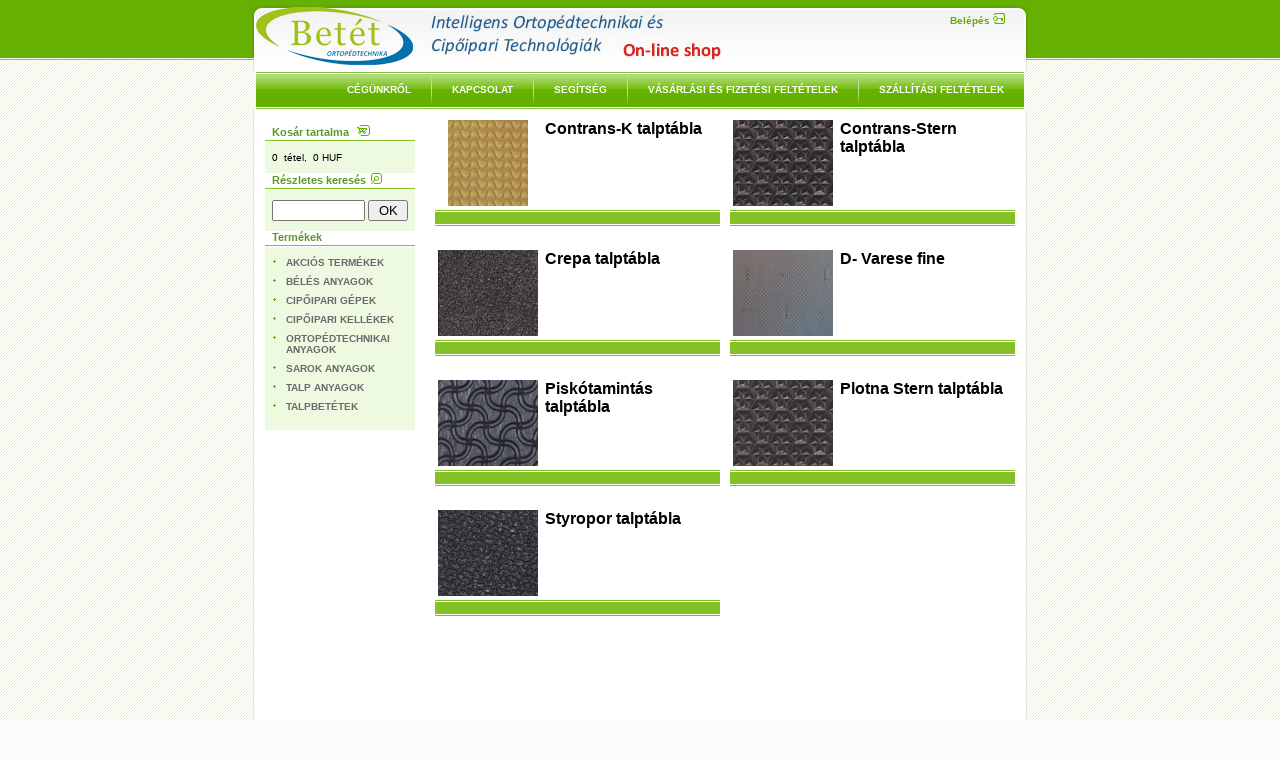

--- FILE ---
content_type: text/html; charset=UTF-8
request_url: http://webshop.betet-kft.hu/BetetAlapanyag/graphic_pages/main_oldal/control.php?alkategoria_id=21
body_size: 4698
content:
<!DOCTYPE html PUBLIC "-//W3C//DTD XHTML 1.1//EN" "http://www.w3.org/TR/xhtml11/DTD/xhtml11.dtd">
<!--            
                  _________________________________________
                 |                                         |
                 |     Powered by Woodpecker Software      |
                 |                                         |
                 |           www.woodpecker.hu             |
                 |_________________________________________|
-->
<html xmlns="http://www.w3.org/1999/xhtml" version="-//W3C//DTD XHTML 1.1//EN" xml:lang="en">
<head>
	<!--<meta charset=UTF-8\>-->
	<meta http-equiv="Content-Type" content="text/html; charset=UTF-8">
	<meta name="author" content="Woodpecker Software" />
	<meta name="description" content="" />
	<title>BetétAlapanyag</title>
        
        
    <script type="text/javascript" src="http://webshop.betet-kft.hu/BetetAlapanyag/js/config_js.js"></script>
	<script type="text/javascript" src="http://webshop.betet-kft.hu/BetetAlapanyag/js/flashobject.js"></script>
	<script type="text/javascript" src="http://webshop.betet-kft.hu/BetetAlapanyag/js/swfobject.js"></script>
	<script type="text/javascript" src="http://webshop.betet-kft.hu/BetetAlapanyag/js/getScreenSize.js"></script>
	<script type="text/javascript" src="http://webshop.betet-kft.hu/BetetAlapanyag/js/wp_functions.js"></script>
	<!--script type="text/javascript" src="http://ajax.googleapis.com/ajax/libs/dojo/1.3/dojo/dojo.xd.js"></script-->
    <script type="text/javascript" src="http://webshop.betet-kft.hu/BetetAlapanyag/js/dojo.xd.js"></script>
    <script type="text/javascript" src="http://webshop.betet-kft.hu/BetetAlapanyag/js/json2.js"></script>
            
	
                                    <link type='text/css' rel='stylesheet' href='http://webshop.betet-kft.hu/BetetAlapanyag/css/WPLight_style_v2.css' />
                                    <link type='text/css' rel='stylesheet' href='http://webshop.betet-kft.hu/BetetAlapanyag/css/WPLight_style/basicAdmin.css' />
                                
	<link type='text/css' rel='stylesheet' href='http://webshop.betet-kft.hu/BetetAlapanyag/css/override.css' /><link type='text/css' rel='stylesheet' href='http://webshop.betet-kft.hu/BetetAlapanyag/css/BetetAlapanyag.css' />


	<script type="text/javascript" src="http://webshop.betet-kft.hu/BetetAlapanyag/js/wptree/lib/jquery.js"></script>
	<script type="text/javascript" src="http://webshop.betet-kft.hu/BetetAlapanyag/js/wptree/lib/jquery.cookie.js"></script>

        <script type="text/javascript" src="http://webshop.betet-kft.hu/BetetAlapanyag/js/jquery/plugins/autocomplete/jquery.autocomplete.js"></script>
        <link type="text/css" rel="stylesheet" href="http://webshop.betet-kft.hu/BetetAlapanyag/js/jquery/plugins/autocomplete/styles.css"/>
            
	<script type="text/javascript">
		defaultLng = "hun";
	</script>

		<script type="text/javascript" src="http://webshop.betet-kft.hu/BetetAlapanyag/js/pictGallery/pictGallery.js"></script>
<link rel="stylesheet" href="http://webshop.betet-kft.hu/BetetAlapanyag/js/pictGallery/css/pictGallery.css" type="text/css" media="screen" />

</head>

<!--pageid:main_oldal:6360-->
<!--projectid:174-->
<!--authcode:8f6e01c7921c78e21d6abc6f51bff35c-->
<!--username:-->

<body>
<div id="main_div" class="wp_main_div" style="width:1000px;">

<script type='text/javascript'>




function collectValuesFor_64764(){
	}

function collectValuesFor_64765(){
	}




var NS = (navigator.appName=='Netscape')?true:false;
iHeight = (NS) ? window.innerHeight: document.documentElement.clientHeight;
iWidth =  (NS) ? window.innerWidth:  document.documentElement.clientWidth;


	initSessionFrissit('http://webshop.betet-kft.hu/BetetAlapanyag/config/sessionFrissites.php');
</script>


		<!-- controlled empty div: FEJLÉC - beta_afa_64764_form -->
		<div  id="beta_afa_64764_div" style="position: absolute; left:0px; top:0px; width:780px; height:110px; overflow:hidden;     " class="headerDIV">
			
			
<!--a onclick="" href="#">
<img alt="" src="http://webshop.betet-kft.hu/BetetAlapanyag/images/public/betet-anyag-logo_4.png" style="left:10px; position:absolute; width:140px; height:60px; top:10px;">
</a-->
<!--a onclick="" href="#"><img alt="" src="https://www.google.com/imgres?imgurl=http://workline.hu/img/munka-logo/munkaadok/betetkft.jpg&imgrefurl=http://workline.hu/&h=95&w=250&tbnid=b0a_etTrYCJl9M:&docid=i3SjqXpR2A6LgM&ei=qyzgVqzdNObE6ATW0rmABA&tbm=isch&ved=0ahUKEwjs3oWN4rPLAhVmIpoKHVZpDkAQMwhBKBkwGQ&biw=1680&bih=956" style="left:14px; position:absolute; width:40px; height:70px; top:10px;"></a-->

<div align="right" id="headermenu" class="headermenu">

            <div id="" style="position:absolute; left:700px; top:10px; display:inline;">
            <a onclick="" class="belepes" href="http://webshop.betet-kft.hu/BetetAlapanyag/graphic_pages/main_oldal/control.php?aloldal=oldalszerkezet_inc&tartalom_aloldal=belepes_reg_inc">
                Belépés<img alt="" src="http://webshop.betet-kft.hu/BetetAlapanyag/images/public/ikon_belepes.gif">
            </a>
            <!--img alt="" src="http://webshop.betet-kft.hu/BetetAlapanyag/images/public/spearation_header.gif"-->
        </div>
        


    <!--	MENU	-->

    <div class="menutopbg">
        <div onmouseout="this.style.backgroundImage='url(http://webshop.betet-kft.hu/BetetAlapanyag/images/public/menu_top_bg_off.gif)'" onmouseover="this.style.backgroundImage='url(http://webshop.betet-kft.hu/BetetAlapanyag/images/public/menu_top_bg_on.gif)'" onclick="window.location.assign('http://webshop.betet-kft.hu/BetetAlapanyag/graphic_pages/main_oldal/control.php?aloldal=oldalszerkezet_inc&web_menuItem_id=6')" class="menutopitem">
            <div class="menutext">Szállítási feltételek</div>
        </div>
        
        <div class="menutopsep"><img alt="" src="http://webshop.betet-kft.hu/BetetAlapanyag/images/public/menu_top_sep.gif"></div>
        
        <div onmouseout="this.style.backgroundImage='url(http://webshop.betet-kft.hu/BetetAlapanyag/images/public/menu_top_bg_off.gif)'" onmouseover="this.style.backgroundImage='url(http://webshop.betet-kft.hu/BetetAlapanyag/images/public/menu_top_bg_on.gif)'" onclick="window.location.assign('http://webshop.betet-kft.hu/BetetAlapanyag/graphic_pages/main_oldal/control.php?aloldal=oldalszerkezet_inc&web_menuItem_id=5')" class="menutopitem">
            <div class="menutext">Vásárlási és fizetési feltételek</div>
        </div>
        
        <div class="menutopsep"><img alt="" src="http://webshop.betet-kft.hu/BetetAlapanyag/images/public/menu_top_sep.gif"></div>
        
        <div onmouseout="this.style.backgroundImage='url(http://webshop.betet-kft.hu/BetetAlapanyag/images/public/menu_top_bg_off.gif)'" onmouseover="this.style.backgroundImage='url(http://webshop.betet-kft.hu/BetetAlapanyag/images/public/menu_top_bg_on.gif)'" onclick="window.location.assign('http://webshop.betet-kft.hu/BetetAlapanyag/graphic_pages/main_oldal/control.php?aloldal=oldalszerkezet_inc&web_menuItem_id=3')" class="menutopitem">
            <div class="menutext">segítség</div>
        </div>

        <div class="menutopsep"><img alt="" src="http://webshop.betet-kft.hu/BetetAlapanyag/images/public/menu_top_sep.gif"></div>

        <div onmouseout="this.style.backgroundImage='url(http://webshop.betet-kft.hu/BetetAlapanyag/images/public/menu_top_bg_off.gif)'" onmouseover="this.style.backgroundImage='url(http://webshop.betet-kft.hu/BetetAlapanyag/images/public/menu_top_bg_on.gif)'" onclick="window.location.assign('http://webshop.betet-kft.hu/BetetAlapanyag/graphic_pages/main_oldal/control.php?aloldal=oldalszerkezet_inc&web_menuItem_id=2')" class="menutopitem">
            <div class="menutext">kapcsolat</div>
        </div>

        <div class="menutopsep"><img alt="" src="http://webshop.betet-kft.hu/BetetAlapanyag/images/public/menu_top_sep.gif"></div>

        <div onmouseout="this.style.backgroundImage='url(http://webshop.betet-kft.hu/BetetAlapanyag/images/public/menu_top_bg_off.gif)'" onmouseover="this.style.backgroundImage='url(http://webshop.betet-kft.hu/BetetAlapanyag/images/public/menu_top_bg_on.gif)'" onclick="window.location.assign('http://webshop.betet-kft.hu/BetetAlapanyag/graphic_pages/main_oldal/control.php?aloldal=oldalszerkezet_inc&web_menuItem_id=1')" class="menutopitem">
            <div class="menutext">cégünkről</div>
        </div>

        
        
    </div>

</div>
			
			
		</div>
		
		
			<!-- controlled empty div: MAIN DIV - beta_afa_64765_form -->
		<div  id="beta_afa_64765_div" style="position: absolute; left:0px; top:110px; width:780px; height:auto;  min-height:900px; _height:900px; ; overflow:hidden;     " class="contentDesignDIV">
			
				
<!--pageid:oldalszerkezet_inc:6365-->
<!--projectid:174-->
<!--authcode:8f6e01c7921c78e21d6abc6f51bff35c-->
<!--username:-->


<script type='text/javascript'>




function collectValuesFor_64814(){
	}

function collectValuesFor_64815(){
	}

function collectValuesFor_247200(){
	}



//gyorsrögzitéshez küldi nevet
function sendujprojektname(){
//ajax indítás
var data = {
'keres_text_field' : jQuery('#menuKeresesTxt').val()
};
document.form_keres_menu.submit();


}








jQuery(document).ready(function(){

    var request;

    jQuery('form[name=beta_user_belepes_64790_form]').submit(function( event ) {
        event.preventDefault(false);
        return false;
    });
    jQuery('form[name=beta_user_belepes_64789_form]').submit(function( event ) {
        event.preventDefault(false);
        return false;
    });


    jQuery('#textfield_64790').keyup(function(event){
        if(event.keyCode == 13) {
        console.log(event.keyCode);
            document.beta_user_belepes_64791_form.store_beta_user_belepes_64786_.value = 'Rögzít';                                 
            collectValuesFor_64786();
        }
    });
    jQuery('#textfield_64789').keyup(function(event){
        if(event.keyCode == 13) {
        console.log(event.keyCode);
            document.beta_user_belepes_64791_form.store_beta_user_belepes_64786_.value = 'Rögzít';                                 
            collectValuesFor_64786();
        }
    });
    jQuery('#textfield_64795').keyup(function(event){
        if(event.keyCode == 13) {
        console.log(event.keyCode);
            document.beta_user_belepes_64796_form.store_beta_user_belepes_64792_.value = 'Rögzít';  
            collectValuesFor_64792(); 
        }
    });



    jQuery('#menuKeresesTxt').keyup(function(event){
    if(event.keyCode == 13) {

    sendujprojektname();

    }
    });
});   

var NS = (navigator.appName=='Netscape')?true:false;
iHeight = (NS) ? window.innerHeight: document.documentElement.clientHeight;
iWidth =  (NS) ? window.innerWidth:  document.documentElement.clientWidth;



</script>


		<!-- controlled empty div: BAL MENÜ - beta_afa_64814_form -->
		<div  id="beta_afa_64814_div" style="position: absolute; left:0px; top:0px; width:180px; height:auto; ; overflow:hidden;     " class="leftMenu">
			
			
<div class="kosarlink" onclick="">
    <div class="menuleftheader" onclick="window.location='http://webshop.betet-kft.hu/BetetAlapanyag/graphic_pages/main_oldal/control.php?aloldal=oldalszerkezet_inc&tartalom_aloldal=kosar_inc'" style="cursor:pointer; cursor:hand;">Kosár tartalma <img alt="" src="http://webshop.betet-kft.hu/BetetAlapanyag/images/public/ikon_kosar.gif" onclick="window.location='http://webshop.betet-kft.hu/BetetAlapanyag/graphic_pages/main_oldal/control.php?aloldal=oldalszerkezet_inc&tartalom_aloldal=kosar_inc'" style="cursor:pointer; cursor:hand;" />
    </div>
    <div id="basketSum" class="menuleftcontainer" onclick="window.location='http://webshop.betet-kft.hu/BetetAlapanyag/graphic_pages/main_oldal/control.php?aloldal=oldalszerkezet_inc&tartalom_aloldal=kosar_inc'" style="cursor:pointer; cursor:hand;">
0 &nbsp;tétel, &nbsp;0 HUF
    </div>

    <div class="menuleftheader">Részletes keresés<img alt="" src="http://webshop.betet-kft.hu/BetetAlapanyag/images/public/ikon_kereses.gif" onclick="window.location='http://webshop.betet-kft.hu/BetetAlapanyag/graphic_pages/main_oldal/control.php?aloldal=oldalszerkezet_inc&tartalom_aloldal=termek_keres_inc'" style="cursor:pointer; cursor:hand;" /></div>
    <div id="search" class="menuleftcontainer">
       <form name="form_keres_menu" action="http://webshop.betet-kft.hu/BetetAlapanyag/graphic_pages/main_oldal/control.php?aloldal=oldalszerkezet_inc&tartalom_aloldal=termek_keres_inc" method="POST">
       
			<tr>
                            <td style="width:85px; text-align:center;"> <input type="text" id="menuKeresesTxt" name="keres_text_field" style="width:85px;" /> </td>
                            <td style="width:40px; "> <input type="submit" name="keres_button" value = "OK" style="width:40px;" /> </td>
			</tr>       </form>
    </div>

    <div class="menuleftheader">Termékek</div>

    <div id="termekek" class="menuleftcontainer">


<ul class="productsMain"><li> <a style="text-decoration:none; color:#6A6A6A;" href="http://webshop.betet-kft.hu/BetetAlapanyag/graphic_pages/main_oldal/control.php?akcios=1"> Akciós termékek </a> </li><li> <a style="text-decoration:none; color:#6A6A6A;" href="http://webshop.betet-kft.hu/BetetAlapanyag/graphic_pages/main_oldal/control.php?kategoria_id=20"> Bélés anyagok </a> </li><li> <a style="text-decoration:none; color:#6A6A6A;" href="http://webshop.betet-kft.hu/BetetAlapanyag/graphic_pages/main_oldal/control.php?kategoria_id=18"> Cipőipari gépek </a> </li><li> <a style="text-decoration:none; color:#6A6A6A;" href="http://webshop.betet-kft.hu/BetetAlapanyag/graphic_pages/main_oldal/control.php?kategoria_id=5"> Cipőipari kellékek </a> </li><li> <a style="text-decoration:none; color:#6A6A6A;" href="http://webshop.betet-kft.hu/BetetAlapanyag/graphic_pages/main_oldal/control.php?kategoria_id=2"> Ortopédtechnikai anyagok </a> </li><li> <a style="text-decoration:none; color:#6A6A6A;" href="http://webshop.betet-kft.hu/BetetAlapanyag/graphic_pages/main_oldal/control.php?kategoria_id=1"> Sarok anyagok </a> </li><li> <a style="text-decoration:none; color:#6A6A6A;" href="http://webshop.betet-kft.hu/BetetAlapanyag/graphic_pages/main_oldal/control.php?kategoria_id=3"> Talp anyagok </a> </li><li> <a style="text-decoration:none; color:#6A6A6A;" href="http://webshop.betet-kft.hu/BetetAlapanyag/graphic_pages/main_oldal/control.php?kategoria_id=6"> Talpbetétek </a> </li></ul>

    </div>

</div>
			
			
		</div>
		
		
			<!-- controlled empty div: TARTALOM - beta_afa_64815_form -->
		<div  id="beta_afa_64815_div" style="position: absolute; left:180px; top:0px; width:600px; height:auto;  min-height:415px; _height:415px; ;      " class="contentHolder">
			
				
<!--pageid:termek_lista_inc:6369-->
<!--projectid:174-->
<!--authcode:8f6e01c7921c78e21d6abc6f51bff35c-->
<!--username:-->


<script type='text/javascript'>




function collectValuesFor_64885(){
	}

function collectValuesFor_65926(){
	}




var NS = (navigator.appName=='Netscape')?true:false;
iHeight = (NS) ? window.innerHeight: document.documentElement.clientHeight;
iWidth =  (NS) ? window.innerWidth:  document.documentElement.clientWidth;



</script>


		<!-- controlled empty div:  - beta_termek_64885_form -->
		<div  id="beta_termek_64885_div" style="position: absolute; left:0px; top:5px; width:590px; height:auto;  min-height:410px; _height:410px; ; overflow:auto;     " class="wp_controlled_empty_div2">
			
			
			<div style="position:relative; float:left; width:285px; padding:5px; cursor:pointer;" onclick="window.location='http://webshop.betet-kft.hu/BetetAlapanyag/graphic_pages/main_oldal/control.php?termekcsoport_id=198'">
				<div style="width:285px; height:120px;">
					<div style="position:relative; float:left; width:100px; height:86px; margin:0 7px 4px 3px; text-align:center; overflow:hidden;"> <img src="http://webshop.betet-kft.hu/BetetAlapanyag/uploads/contrans_k{63282_666}_pre.jpg" style="position:relative; height:100%;" /> </div>
					<div style="position:relative; float:left; width:175px; height:90px; font-weight:bold;">Contrans-K talptábla </div>
					<div style="position:relative; float:left; width:280px; height:1px; background-color:#84C126; padding-right:5px; border-bottom:1px solid #FFFFFF;"> 
					</div><div style="position:relative; float:left; width:280px; text-align:right; background-color:#84C126; color:#FFFFFF; font-weight:bold; font-size:11px; padding-right:5px; "> 
								&nbsp;&nbsp;&nbsp; 
							</div><div style="position:relative; float:left; width:280px; height:1px; background-color:#84C126; padding-right:5px; border-top:1px solid #FFFFFF;"> 
						</div>
					</div>
				</div>
			<div style="position:relative; float:left; width:285px; padding:5px; cursor:pointer;" onclick="window.location='http://webshop.betet-kft.hu/BetetAlapanyag/graphic_pages/main_oldal/control.php?termekcsoport_id=200'">
				<div style="width:285px; height:120px;">
					<div style="position:relative; float:left; width:100px; height:86px; margin:0 7px 4px 3px; text-align:center; overflow:hidden;"> <img src="http://webshop.betet-kft.hu/BetetAlapanyag/uploads/contrans_stern{63282_598}_pre.jpg" style="position:relative; width:100%; top:-1px;" /> </div>
					<div style="position:relative; float:left; width:175px; height:90px; font-weight:bold;">Contrans-Stern talptábla </div>
					<div style="position:relative; float:left; width:280px; height:1px; background-color:#84C126; padding-right:5px; border-bottom:1px solid #FFFFFF;"> 
					</div><div style="position:relative; float:left; width:280px; text-align:right; background-color:#84C126; color:#FFFFFF; font-weight:bold; font-size:11px; padding-right:5px; "> 
								&nbsp;&nbsp;&nbsp; 
							</div><div style="position:relative; float:left; width:280px; height:1px; background-color:#84C126; padding-right:5px; border-top:1px solid #FFFFFF;"> 
						</div>
					</div>
				</div>
			<div style="position:relative; float:left; width:285px; padding:5px; cursor:pointer;" onclick="window.location='http://webshop.betet-kft.hu/BetetAlapanyag/graphic_pages/main_oldal/control.php?termekcsoport_id=203'">
				<div style="width:285px; height:120px;">
					<div style="position:relative; float:left; width:100px; height:86px; margin:0 7px 4px 3px; text-align:center; overflow:hidden;"> <img src="http://webshop.betet-kft.hu/BetetAlapanyag/uploads/crepa{63282_601}_pre.jpg" style="position:relative; width:100%; top:-1px;" /> </div>
					<div style="position:relative; float:left; width:175px; height:90px; font-weight:bold;">Crepa talptábla </div>
					<div style="position:relative; float:left; width:280px; height:1px; background-color:#84C126; padding-right:5px; border-bottom:1px solid #FFFFFF;"> 
					</div><div style="position:relative; float:left; width:280px; text-align:right; background-color:#84C126; color:#FFFFFF; font-weight:bold; font-size:11px; padding-right:5px; "> 
								&nbsp;&nbsp;&nbsp; 
							</div><div style="position:relative; float:left; width:280px; height:1px; background-color:#84C126; padding-right:5px; border-top:1px solid #FFFFFF;"> 
						</div>
					</div>
				</div>
			<div style="position:relative; float:left; width:285px; padding:5px; cursor:pointer;" onclick="window.location='http://webshop.betet-kft.hu/BetetAlapanyag/graphic_pages/main_oldal/control.php?termekcsoport_id=421'">
				<div style="width:285px; height:120px;">
					<div style="position:relative; float:left; width:100px; height:86px; margin:0 7px 4px 3px; text-align:center; overflow:hidden;"> <img src="http://webshop.betet-kft.hu/BetetAlapanyag/uploads/D_VARESE2{63282_752}_pre.jpg" style="position:relative; width:100%; top:-1px;" /> </div>
					<div style="position:relative; float:left; width:175px; height:90px; font-weight:bold;">D- Varese fine </div>
					<div style="position:relative; float:left; width:280px; height:1px; background-color:#84C126; padding-right:5px; border-bottom:1px solid #FFFFFF;"> 
					</div><div style="position:relative; float:left; width:280px; text-align:right; background-color:#84C126; color:#FFFFFF; font-weight:bold; font-size:11px; padding-right:5px; "> 
								&nbsp;&nbsp;&nbsp; 
							</div><div style="position:relative; float:left; width:280px; height:1px; background-color:#84C126; padding-right:5px; border-top:1px solid #FFFFFF;"> 
						</div>
					</div>
				</div>
			<div style="position:relative; float:left; width:285px; padding:5px; cursor:pointer;" onclick="window.location='http://webshop.betet-kft.hu/BetetAlapanyag/graphic_pages/main_oldal/control.php?termekcsoport_id=359'">
				<div style="width:285px; height:120px;">
					<div style="position:relative; float:left; width:100px; height:86px; margin:0 7px 4px 3px; text-align:center; overflow:hidden;"> <img src="http://webshop.betet-kft.hu/BetetAlapanyag/uploads/piskota{63282_599}_pre.jpg" style="position:relative; width:100%; top:-2px;" /> </div>
					<div style="position:relative; float:left; width:175px; height:90px; font-weight:bold;">Piskótamintás talptábla </div>
					<div style="position:relative; float:left; width:280px; height:1px; background-color:#84C126; padding-right:5px; border-bottom:1px solid #FFFFFF;"> 
					</div><div style="position:relative; float:left; width:280px; text-align:right; background-color:#84C126; color:#FFFFFF; font-weight:bold; font-size:11px; padding-right:5px; "> 
								&nbsp;&nbsp;&nbsp; 
							</div><div style="position:relative; float:left; width:280px; height:1px; background-color:#84C126; padding-right:5px; border-top:1px solid #FFFFFF;"> 
						</div>
					</div>
				</div>
			<div style="position:relative; float:left; width:285px; padding:5px; cursor:pointer;" onclick="window.location='http://webshop.betet-kft.hu/BetetAlapanyag/graphic_pages/main_oldal/control.php?termekcsoport_id=214'">
				<div style="width:285px; height:120px;">
					<div style="position:relative; float:left; width:100px; height:86px; margin:0 7px 4px 3px; text-align:center; overflow:hidden;"> <img src="http://webshop.betet-kft.hu/BetetAlapanyag/uploads/plotnastern{63282_259}_pre.jpg" style="position:relative; width:100%; top:-1px;" /> </div>
					<div style="position:relative; float:left; width:175px; height:90px; font-weight:bold;">Plotna Stern talptábla </div>
					<div style="position:relative; float:left; width:280px; height:1px; background-color:#84C126; padding-right:5px; border-bottom:1px solid #FFFFFF;"> 
					</div><div style="position:relative; float:left; width:280px; text-align:right; background-color:#84C126; color:#FFFFFF; font-weight:bold; font-size:11px; padding-right:5px; "> 
								&nbsp;&nbsp;&nbsp; 
							</div><div style="position:relative; float:left; width:280px; height:1px; background-color:#84C126; padding-right:5px; border-top:1px solid #FFFFFF;"> 
						</div>
					</div>
				</div>
			<div style="position:relative; float:left; width:285px; padding:5px; cursor:pointer;" onclick="window.location='http://webshop.betet-kft.hu/BetetAlapanyag/graphic_pages/main_oldal/control.php?termekcsoport_id=254'">
				<div style="width:285px; height:120px;">
					<div style="position:relative; float:left; width:100px; height:86px; margin:0 7px 4px 3px; text-align:center; overflow:hidden;"> <img src="http://webshop.betet-kft.hu/BetetAlapanyag/uploads/styropor_310{63282_600}_pre.jpg" style="position:relative; width:100%; top:-1px;" /> </div>
					<div style="position:relative; float:left; width:175px; height:90px; font-weight:bold;">Styropor talptábla </div>
					<div style="position:relative; float:left; width:280px; height:1px; background-color:#84C126; padding-right:5px; border-bottom:1px solid #FFFFFF;"> 
					</div><div style="position:relative; float:left; width:280px; text-align:right; background-color:#84C126; color:#FFFFFF; font-weight:bold; font-size:11px; padding-right:5px; "> 
								&nbsp;&nbsp;&nbsp; 
							</div><div style="position:relative; float:left; width:280px; height:1px; background-color:#84C126; padding-right:5px; border-top:1px solid #FFFFFF;"> 
						</div>
					</div>
				</div>			
			
		</div>
		
		
	<!-- (&lt;- Vissza) button:beta_termek_65925_form -->
    <div  id='beta_termek_65925_div' style='position: absolute; left:500px; top:385px;    width:90px; height:27px; visibility:hidden;' class="wp_button2">
        <form  name='beta_termek_65925_form' action='http://webshop.betet-kft.hu/BetetAlapanyag/graphic_pages/main_oldal/control.php?wp_formID=65925' method='post' style='margin:0px; display:inline;'>
                        <!--	bttn (65925) 	-->
        <div class="wp_BttnDIV" id="btn_beta_termek_65925_div" style="width:90px; height:27px;" onClick="     ">
            <div class="absPos"><!--	Button label(65925)	-->
                <div id="wp_btn_beta_termek_65925_div_lbl" class="lbl" style="height:27px; width:90px; ">
                    <p id="bttnLbl65925" >&lt;- Vissza</p>
                </div>
			</div><!--	Button design(65925)	-->
            <div id="wp_btn_beta_termek_65925_div" class="wp_Bttn_bttn27" style="width:39px; height:21px; background-image:url(http://webshop.betet-kft.hu/BetetAlapanyag/css/WPLight_style/bttn_common_picts/wp_button_h27.png);">
			</div>
            <div id="wp_btn_beta_termek_65925_divR" class="wp_Bttn_bttn_right27" style="width:45px; height:27px; background-image:url(http://webshop.betet-kft.hu/BetetAlapanyag/css/WPLight_style/bttn_common_picts/wp_button_h27.png);"></div>

        </div>
            <input type='hidden' name='button_beta_termek_65925_' value='submit'>
            
        </form>
    </div>
    
    
		<!-- controlled empty div:  - beta_termek_65926_form -->
		<div  id="beta_termek_65926_div" style="position: absolute; left:75px; top:825px; width:385px; height:25px; overflow:auto;     " class="wp_controlled_empty_div2">
			
						
			
		</div>
		
		
	

				


			
			
		</div>
		
		
			<!-- controlled empty div:  - beta_afa_247200_form -->
		<div  id="beta_afa_247200_div" style="position: absolute; left:0px; top:450px; width:780px; height:60px; overflow:auto;     " class="wp_controlled_empty_div2">
			
			
    <div style=" width:100%; margin:auto; height:40px; background-color:#65B001">
        <div class="menutopsep"><img alt="" src="http://webshop.betet-kft.hu/BetetAlapanyag/images/public/menu_top_sep.gif"></div>

        <div onmouseout="this.style.backgroundImage='url(http://webshop.betet-kft.hu/BetetAlapanyag/images/public/menu_top_bg_off.gif)'" onmouseover="this.style.backgroundImage='url(http://webshop.betet-kft.hu/BetetAlapanyag/images/ public/menu_top_bg_on.gif)'" onclick="window.location.assign('http://webshop.betet-kft.hu/BetetAlapanyag/graphic_pages/main_oldal/control.php?aloldal=oldalszerkezet_inc&web_menuItem_id=4')" class="menutopitem">
            <div class="menutext">Impresszum</div>
        </div>
        <div onmouseout="this.style.backgroundImage='url(http://webshop.betet-kft.hu/BetetAlapanyag/images/public/menu_top_bg_off.gif)'" onmouseover="this.style.backgroundImage='url(http://webshop.betet-kft.hu/BetetAlapanyag/images/ public/menu_top_bg_on.gif)'" onclick="window.location.assign('http://webshop.betet-kft.hu/BetetAlapanyag/graphic_pages/main_oldal/control.php?aloldal=oldalszerkezet_inc&web_menuItem_id=10')" class="menutopitem">
            <div class="menutext">Panaszkezelés</div>
        </div>
        <div onmouseout="this.style.backgroundImage='url(http://webshop.betet-kft.hu/BetetAlapanyag/images/public/menu_top_bg_off.gif)'" onmouseover="this.style.backgroundImage='url(http://webshop.betet-kft.hu/BetetAlapanyag/images/ public/menu_top_bg_on.gif)'" onclick="window.location.assign('http://webshop.betet-kft.hu/BetetAlapanyag/graphic_pages/main_oldal/control.php?aloldal=oldalszerkezet_inc&web_menuItem_id=9')" class="menutopitem">
            <div class="menutext">Jogi nyilatkozat</div>
        </div>
        <div onmouseout="this.style.backgroundImage='url(http://webshop.betet-kft.hu/BetetAlapanyag/images/public/menu_top_bg_off.gif)'" onmouseover="this.style.backgroundImage='url(http://webshop.betet-kft.hu/BetetAlapanyag/images/ public/menu_top_bg_on.gif)'" onclick="window.location.assign('http://webshop.betet-kft.hu/BetetAlapanyag/graphic_pages/main_oldal/control.php?aloldal=oldalszerkezet_inc&web_menuItem_id=8')" class="menutopitem">
            <div class="menutext">Adatvédelem</div>
        </div>
        <div onmouseout="this.style.backgroundImage='url(http://webshop.betet-kft.hu/BetetAlapanyag/images/public/menu_top_bg_off.gif)'" onmouseover="this.style.backgroundImage='url(http://webshop.betet-kft.hu/BetetAlapanyag/images/ public/menu_top_bg_on.gif)'" onclick="window.location.assign('http://webshop.betet-kft.hu/BetetAlapanyag/graphic_pages/main_oldal/control.php?aloldal=oldalszerkezet_inc&web_menuItem_id=7')" class="menutopitem">
            <div class="menutext">Garancia</div>
        </div>
        

    </div>
    			
			
		</div>
		
		
	

				


			
			
		</div>
		
		
	

				
<script type="text/javascript">
    jQuery(document).ready(function() {
        var ggg = jQuery("#beta_afa_64814_div").outerHeight(true);

        var termekdiv = jQuery("#beta_termek_64885_div").outerHeight(true);
        var oldalszerkezetJobbDiv = jQuery("#beta_afa_64815_div").outerHeight(true);

        var maindiv = jQuery("#beta_afa_64765_div").outerHeight(true);
        
        var min = maindiv;
        //var min = jQuery(window).height();
        //var min = 700;
        var heightOldal = ggg+40;
    
        if(termekdiv > ggg){
            if(termekdiv < min){
                var top = min-35;
            }else{
                var top = termekdiv+40
            }
        }else{
            if(ggg < min){
                var top = min-35;
            }else{
                var top = ggg+40;
           }
        }
        
        if(heightOldal > top ){
            var heightOldal = top;
        }
        
        if(oldalszerkezetJobbDiv > top){
            top =  oldalszerkezetJobbDiv+5;
        }
        
        if(heightOldal < oldalszerkezetJobbDiv){
            heightOldal = oldalszerkezetJobbDiv+40;
        }
        jQuery("#beta_afa_64765_div").height(heightOldal);
        jQuery("#beta_afa_247200_div").css({'top': top });
        jQuery("#beta_termek_65926_div").css({'top': termekdiv });
    });
</script></div>


	
<script type="text/javascript">	
	dojo.addOnLoad(function() {
		 dojo.require('dojo.fx');
	});	
	dojo.addOnLoad(function() {
		 dojo.require('dojox.fx');
	});	
	dojo.addOnLoad(function() {
		 dojo.require('dojo.fx.easing');
	});
	
	
	
	var messageForViewAlertDsg = "";
	if (messageForViewAlertDsg.length > 0) {
		showMsgForViewDsgnDIV(messageForViewAlertDsg);
	}
	var messageForViewAlert = "";
	if (messageForViewAlert.length > 0) {
		alert(messageForViewAlert);
	}
	
	if (document.getElementById('main_oldal')) {
		var fejlecButton = document.getElementById('main_oldal');
		fejlecButton.setAttribute('class', 'wp_page_btn_active');
	}
setSelectedControlElements ();
		
</script>
</body>


</html>



--- FILE ---
content_type: text/css
request_url: http://webshop.betet-kft.hu/BetetAlapanyag/css/WPLight_style_v2.css
body_size: 5890
content:
/*  2012-09-05 14:17:41 */
/*
SIZE CONVERT_ING TO PIXEL:
SIZE = (floor(($width-200)/5)+20)

Text color:#4E4D4D
TextArea BG color:#f4f4f4
Panel BG color:#f6f6f6

Selected color:#E5C366
Selected hovered color:#D77F30
*/

/* wp_button ******************************************************************/

.wp_button2 {
	margin:0; display:inline; /*text-align:center;*/
}
.wp_button2_txt {
	margin:0; padding:4px 0 0 0; border:none; /*background-color:transparent;*/ float:left;
	font-family:Verdana; font-size:12px; font-weight:bold; text-align:center; color:#828282; cursor:pointer;
}
	/*	SIMPLE BUTTON	*/
.wp_BttnDIV {
	float:left; height:27px; /* redefined in inline CSS */ margin-top:2px; cursor:pointer;
	font-family:Verdana; font-size:12px; font-weight:bold; color:#828282; text-align:center; }
		/* Hovering the inner elements	*/
	.wp_BttnDIV:hover > .wp_Bttn_bttn22 { background-position:0 -22px; }		.wp_BttnDIV:hover > .wp_Bttn_bttn_right22 { background-position:right -22px; }
	.wp_BttnDIV:hover > .wp_Bttn_bttn27 { background-position:0 -27px; }		.wp_BttnDIV:hover > .wp_Bttn_bttn_right27 { background-position:right -27px; }
	.wp_BttnDIV:hover > .wp_Bttn_bttn32 { background-position:0 -32px; }		.wp_BttnDIV:hover > .wp_Bttn_bttn_right32 { background-position:right -32px; }
	.wp_BttnDIV:hover > .wp_Bttn_bttn37 { background-position:0 -37px; }		.wp_BttnDIV:hover > .wp_Bttn_bttn_right37 { background-position:right -37px; }
	.wp_BttnDIV:hover > .wp_Bttn_bttn42 { background-position:0 -42px; }		.wp_BttnDIV:hover > .wp_Bttn_bttn_right42 { background-position:right -42px; }
	.wp_BttnDIV:hover > .wp_Bttn_bttn47 { background-position:0 -47px; }		.wp_BttnDIV:hover > .wp_Bttn_bttn_right47 { background-position:right -47px; }
	.wp_BttnDIV:hover > .wp_Bttn_bttn52 { background-position:0 -52px; }		.wp_BttnDIV:hover > .wp_Bttn_bttn_right52 { background-position:right -52px; }
		/*	Inner elements' properties	*/
	.wp_Bttn_bttn22, .wp_Bttn_bttn27, .wp_Bttn_bttn32, .wp_Bttn_bttn37, .wp_Bttn_bttn42, .wp_Bttn_bttn47, .wp_Bttn_bttn52 {
		float:left; height:21px; /* redefined in inline CSS */ padding:6px 0 0 6px; background-position:0 0;
	}
	.wp_Bttn_bttn_right22, .wp_Bttn_bttn_right27, .wp_Bttn_bttn_right32, .wp_Bttn_bttn_right37, .wp_Bttn_bttn_right42, .wp_Bttn_bttn_right47, .wp_Bttn_bttn_right52 {
		float:left; width:6px; height:27px; /* WIDTH AND HEIGHT!!! redefined in inline CSS */ background-position:right 0; }

		/*	Label; to centering the texts	*/
	.wp_BttnDIV .lbl { width:inherit; display:table-cell; vertical-align:middle; }
	.wp_BttnDIV .lbl p { margin:0; }
	.wp_BttnDIV .lbl:hover { color:#828282; }
		/*	Label texts (p)	*/
			.wp_BttnDIV_lblSelected { color:#7EB2C6; }

		/*	UNIQUE: ctrl bttn row, selected bttn & TABs	*/
	.wp_Bttn_bttnCtrlBttnSelected { float:left; padding:6px 0 0 6px; background-position:0 -27px; }
	.wp_Bttn_bttnCtrlBttnSelectedR { float:left; background-position:right -27px; }
			/*	TABs	*/
	.wp_tabBttn, .wp_tabBttnSelected { float:left; padding:6px 0 0 6px; background-position:0 0; }
	.wp_tabBttnR, .wp_tabBttnSelectedR { float:left; background-position:right 0; }
	.wp_tabBttnLbl, .wp_tabBttnSelectedLbl { width:inherit; display:table-cell; vertical-align:middle; color:#828282; }
		.wp_tabBttnLbl p, .wp_tabBttnSelectedLbl p { margin:0; }
	.wp_TabDIV:hover > .wp_tabBttn { background-position:0 -27px; }				.wp_TabDIV:hover > .wp_tabBttnR { background-position:right -27px; }		.wp_TabDIV:hover > .absPos > .wp_tabBttnLbl { color:#828282; }
			/*	TABs SELECTED'S UNIQUE PROPERTIES	*/
	.wp_tabBttnSelected { background-position:0 -27px; }
	.wp_tabBttnSelectedR { background-position:right -27px; }
	.wp_tabBttnSelectedLbl { color:#828282; }

/* wp_calendar_textfield ******************************************************/

.wp_calendar_textfield2 {
	 margin:0; display:inline;
}
.wp_calendar_textfield_txt2 {
	float:left; height:17px; border:none; margin:0; padding:0 0 3px 3px;
	font-family:Verdana; font-size:11px; font-weight:normal; text-align:right; color:#4e4d4d; background-color:transparent;
}
.wp_calendar_icon {
	float:right; width:23px; height:20px; cursor:pointer; background-position:0 0;
}
	.wp_calendar_icon:hover { background-position:0 -20px; }

/*** wp_combo *****************************************************************/


/* wp_checkboxes_dynamic ******************************************************/

.wp_checkboxes_dynamic {
	border:1px solid #CCCCCC; background-color:#6C1717;
}
.wp_dynamic_checkboxes_text {
	font-family:Verdana; font-size:12px; font-weight:bold; color:#6a6a6a; text-decoration:none;
}

/* wp_named_checkbox ****************************************************************/

.wp_named_checkbox2 {
	 margin:0; display:inline;
}
.wp_checkbox_felirat2 {
	font-family:Verdana; font-size:12px; font-weight:bold; color:#6a6a6a; text-decoration:none;
}
.wp_checkBoxDIV {
	 position:absolute; left:2px; top:2px; width:19px; height:15px; background-position:0 0;
}

/* wp_combo_local_controller ****************************************************************/

.wp_combo_local_controller2 {
	margin:0; display:inline;
}
.wp_combo_local_controller_felirat2 {
	font-family:Verdana; font-size:12px; font-weight:bold; color:#6a6a6a; text-decoration:none; padding-left:0px;/*padding-left:3px;*/
}
.wp_combo_local_controller_sel2 {
	border:0; margin:0 0 0 2px; opacity:0; filter:alpha(opacity=0);
	font-family:Verdana; font-size:12px; font-weight:bold; color:#303030; text-decoration:none; text-align:left;
}

/* wp_connected_named_combo ****************************************************************/

.wp_connected_named_combo2 { margin:0; display:inline; }
.wp_connected_named_combo_sel2 {
	height:16px; border:none; margin:0 0 0 2px; opacity:0; filter:alpha(opacity=0); overflow:hidden;
	font-family:Verdana; font-size:12px; font-weight:bold; color:#303030; text-decoration:none; text-align:left;
}
.wp_connected_named_combo_felirat2 {
	font-family:Verdana; font-size:12px; font-weight:bold; color:#6a6a6a; text-decoration:none; /*padding-left:3px;*/
}

/* controlled_empty_div *******************************************************/

.wp_controlled_empty_div2 {
	background-color:transparent; /*background-color:#313441;*/
}
.wp_panelTopL, .wp_panelTopR, .wp_panelBottomL, .wp_panelBottomR { float:left; height:10px; }
.wp_panelTopR { background-position:right top; }
.wp_panelBottomL { background-position:left bottom; }
.wp_panelBottomR { background-position:right bottom; }
.wp_panelCenterL, .wp_panelCenterR { float:left; width:10px; }
.wp_panelCenterL { background-position:left -10px; }
.wp_panelCenterR { background-position:right -10px; }
.wp_panelContentRow { float:left; background-color:#f6f6f6; }

.wp_wideHrzntlRule { position:relative; float:left; height:inherit; background-position:-10px 0; }

/* control_gomb_oszlop *******************************************************************/

.wp_control_gomb_oszlop2 { }
.wp_control_gomb_oszlop_btn2 {
	margin:0; padding:4px 0 0 0; border:none; /* padding usually redefined in unique style */ /*background-color:transparent;*/ float:left;
	font-family:Verdana; font-size:11px; font-weight:bold; text-align:center; color:#828282; cursor:pointer;
}
.wp_control_gomb_oszlop_btn_active2 {
	margin:0; padding:4px 0 0 0; border:none; /* padding usually redefined in unique style */ /*background-color:transparent;*/ float:left;
	font-family:Verdana; font-size:11px; font-weight:bold; text-align:center; color:#95CBE9; cursor:pointer;
}
.wp_ctrlBttnColumnRow_content {
	float:left; background-color:#f5f5f5; overflow:hidden;
}

/* control_gomb_sor *******************************************************************/

.wp_control_gomb_sor2 { }
.wp_control_gomb_sor_btn2 {
	float:left; margin:0; padding:0 0 0 0; border:none; /* padding usually redefined in unique style, ??? */ background-color:transparent; background-repeat:repeat-x;
	font-family:Verdana; font-size:11px; font-weight:bold; text-align:center; color:#828282; cursor:pointer;
}
.wp_control_gomb_sor_btn_active2 {
	float:left; margin:0; padding:0 0 0 0; border:none; /* padding usually redefined in unique style */ background-color:transparent; background-repeat:repeat-x;
	font-family:Verdana; font-size:11px; font-weight:bold; text-align:center; color:#95CBE9; cursor:pointer;
}

.wp_ctrlBttnRow_BttnDIV { float:left; height:27px; /* redefined in inline CSS */ cursor:pointer; }
		/* Hovering the inner elements	*/
	.wp_ctrlBttnRow_BttnDIV:hover > .wp_control_gomb_sor_btn2 { background-position:0 -27px; }
	.wp_ctrlBttnRow_BttnDIV:hover > .wp_control_gomb_sor_btn_active2 { background-position:0 -27px; color:#828282; }
	.wp_ctrlBttnRow_BttnDIV:hover > .wp_control_gomb_sor_btn2_right { background-position:right -27px; }
		/*	Inner elements' properties	*/
	.wp_ctrlBttnRow_BttnDIV .wp_control_gomb_sor_btn2 { /*	Hogy kompatibilis legyen a régivel, azért mutatok rá a wp_ctrlBttnRow_BttnDIV alól !!!	*/
		float:left; height:21px; /* redefined in inline CSS */ padding:6px 0 0 6px; background-position:0 0;					
		font-family:Verdana; font-size:12px; font-weight:bold; color:#828282; text-align:center;
	}
	.wp_ctrlBttnRow_BttnDIV .wp_control_gomb_sor_btn_active2 {
		float:left; height:21px; /* redefined in inline CSS */ padding:6px 0 0 6px; background-position:0 0;					
		font-family:Verdana; font-size:12px; font-weight:bold; color:#95CBE9; text-align:center;
	}
	.wp_control_gomb_sor_btn2_right {
		float:left; width:6px; height:27px; /* redefined in inline CSS */ background-position:right 0; }


/*** wp_excel_processor *******************************************************/

.wp_excel_processor2 {
	margin:0; display:inline;
}
	.wp_excel_processor2 img {	
		float:left; width:9px; height:9px;
	}
.wp_excel_proc_lbl2 {
	float:left; width:67px; margin:5px 0 0 0;
	font-family:Verdana; font-size:12px; font-weight:bold; color:#6a6a6a; text-decoration:none; padding-left:3px;
}
.wp_excel_proc_browser_label2 {
	float:left; margin-top:2px; height:18px; padding:2px 0 0 4px;
	font-family:Verdana; font-size:12px; font-weight:bold; color:#606060; 
}
.wp_excel_proc_brwsr_lbl_right { float:left; width:6px; height:20px; margin-top:2px; background-position:right; }
.wp_excel_proc_BrowseBttn {
	float:left;	width:66px; height:25px; background-position:0px 0px;
}
	.wp_excel_proc_BrowseBttn:hover {
		background-position:0px -25px;
	}

	/*	FILE UPLOAD BUTTON	*/
.wp_excelProcUplBttnDIV { float:left; height:27px; margin-top:2px; cursor:pointer; }
		/* Hovering the inner elements	*/
	.wp_excelProcUplBttnDIV:hover > .wp_excelProc_bttn { background-position:0 -27px; }
	.wp_excelProcUplBttnDIV:hover > .wp_excelProc_bttn_right { background-position:right -27px; }
		/*	Inner elements' properties	*/
	.wp_excelProc_bttn {
		float:left; height:21px; padding:6px 0 0 6px; background-position:0 0;					
		font-family:Verdana; font-size:12px; font-weight:bold; color:#828282; text-align:center;
	}
	.wp_excelProc_bttn_right { float:left; width:6px; height:27px; text-align:center; background-position:right 0; }

/*** wp_felirat *******************************************************/

.wp_felirat, .wp_felirat2 { /*	For compability, keep 'wp_felirat'	*/
	font-family:Verdana; font-size:12px; font-weight:bold; color:#6a6a6a; text-decoration:none; /*padding-left:3px;*/
}

/* wp_file_upload *************************************************************/

.wp_file_upload2 {
 	margin:0; display:inline;
}
.wp_file_upload_felirat2 {
	float:left;	margin:0 0 4px 0; height:14px;
	font-family:Verdana; font-size:12px; font-weight:bold; color:#6a6a6a; text-decoration:none; text-align:center;
}
.wp_file_upload_filename2 {
	float:left; height:16px; border:none; margin:2px 0 0 0; padding:4px 0 0 4px; overflow:hidden;
	font-family:Verdana; font-size:10px; font-weight:normal; color:#303030; background-color:transparent;
}
.wp_file_upload_browser_label2 {
	float:left; margin-top:2px; height:18px; padding:2px 0 0 0; /*	Change to: padding:2px 0 0 4px;	*/
	font-family:Verdana; font-size:12px; font-weight:bold; color:#606060; 
}
.wp_file_upl_brwsr_lbl_right { float:left; width:6px; height:20px; margin-top:2px; background-position:right; }
.wp_file_upload_txt2 {
	height:24px; opacity:0.0; filter:alpha(opacity=0);
 	font-family:Verdana; font-size:12px; font-weight:bold; color:#606060; text-align:center;
}

	/*	FILE UPLOAD BUTTON	*/
.wp_fileTfUplBttnDIV { float:left; height:27px; margin-top:2px; cursor:pointer; }
		/* Hovering the inner elements	*/
	.wp_fileTfUplBttnDIV:hover > .wp_fileTfUplBttn_bttn { background-position:0 -27px; }
	.wp_fileTfUplBttnDIV:hover > .wp_fileTfUplBttn_bttn_right { background-position:right -27px; }
		/*	Inner elements' properties	*/
	.wp_fileTfUplBttn_bttn {
		float:left; height:21px; padding:6px 0 0 6px; background-position:0 0;					
		font-family:Verdana; font-size:12px; font-weight:bold; color:#828282; text-align:center;
	}
	.wp_fileTfUplBttn_bttn_right { float:left; width:6px; height:27px; text-align:center; background-position:right 0; }

/* wp_picture_upload *************************************************************/

.wp_picture_upload2 { }
.wp_picture_upload_felirat2 {
	font-family:Verdana; font-size:12px; font-weight:bold; color:#6a6a6a; text-decoration:none; padding-left:3px;
}
.wp_picture_upload_feltolt_btn2 {
	float:left; border:none; background-color:transparent; background-position:0 0; font-size:0px; width:80px; height:25px;
}
	.wp_picture_upload_feltolt_btn2:hover {
		background-position:0 -25px;
	}

/*	Plus/minus file upload list	**********************************************************/

.wp_pm_file_lista2 {
	margin:0; display:inline;
}
.wp_pm_file_label2 {
	float:left;	margin:0 0 4px 0; height:14px;
	font-family:Verdana; font-size:12px; font-weight:bold; color:#6a6a6a; text-decoration:none; text-align:center;
}
.wp_pm_file_browser_label2 {
	float:left; height:18px; margin:2px 0 0 0; padding:2px 0 0 0; overflow:hidden; z-index:100;
	font-family:Verdana; font-size:12px; font-weight:bold; color:#606060;
}
.wp_pm_file_select2 {
	float:left; margin:0; padding:0 0 0 6px; border:none;
	font-family:Verdana; font-size:10px; font-weight:normal; overflow:auto; background-position:0 -8px;
}
.wp_pm_file_upload2 {
	position:absolute; left:26px; opacity:0.0; filter:alpha(opacity=0);
 	font-family:Verdana; font-size:12px; font-weight:bold; color:#606060; text-align:left;
}
/*.wp_pm_file_comment_felirat {
	font-family:Verdana; font-size:12px; font-weight:bold; color:#6a6a6a; text-decoration:none;
}
.wp_pm_file_comment {
	font-family:Verdana; font-size:12px; font-weight:bold; color:#000000; text-decoration:none; background-color:white;
}*/

/*	Plus/minus picture upload list	**********************************************************/

.wp_pm_pict_upload_list2 {
	margin:0; display:inline;
}
.wp_pm_pict_upload_file_select2 {
	float:left; margin:0 0 0 1px;; padding:0; border:1px solid #e0e3e6; border-top:none; border-bottom:none; background-color:#f9f9f9;	
	font-family:Verdana; font-size:12px; font-weight:bold; overflow:auto;
}
.wp_pm_pict_upload_file_browser_label2 {
	padding:2px 0 0 0;
	font-family:Verdana; font-size:12px; font-weight:bold; color:#606060; 
}
.wp_pm_pict_upload_label2 {
	float:left;	margin:0 0 4px 0; height:14px;
	font-family:Verdana; font-size:12px; font-weight:bold; color:#6a6a6a; text-decoration:none; text-align:center;
}
	/*	******************************************************************************/
	/*	Plus/minus common	**********************************************************/
	.pm_plus_bttn2, .pm_minus_bttn2 {
		float:left; border:0; background-color:transparent; background-position:0 0; width:26px; height:25px; cursor:pointer; font-size:0px;
	}
		.pm_plus_bttn2:hover, .pm_minus_bttn2:hover { background-position:0 -25px; }

/* wp_flexible_combo **********************************************************/

.wp_flexible_combo {
	margin:0; display:inline; border:1px dotted #606273; /*background-color:#6C1717;*/	
}
.wp_flexible_combo_textfield_txt {
	border:1px solid #D0D0D0; font-family:Verdana; font-size:12px; font-weight:normal; color:#303030; text-decoration:none; height:100%; width:100%;
}
.wp_flexible_combo_txt {
	font-family:Verdana; font-size:12px; font-weight:bold; color:#6a6a6a; text-decoration:none; padding-left:3px;
}

/* list ***********************************************************************/

.wp_list {
	border:1px solid #CCCCCC; background-color:#6C1717; margin:0; display:inline;
}
.wp_list_select {
	font-family:Verdana; font-size:12px; font-weight:bold; overflow:auto;
}

/* list_links ***********************************************************************/
.wp_listMenuHolder {}

.wp_listMenuContent {
	height:auto; padding:12px 10px 0px 22px; font-family:Verdana; font-size:11px; font-weight:bold; color:#FFFFFF; text-transform:uppercase;
}
.wp_listMenuTopText {
	padding:12px 10px 0px 22px; font-family:Verdana; font-size:15px; font-weight:bold; color:#EE5100; text-transform:uppercase;
}
.wp_listMenuConText {
	font-family:Verdana; font-size:11px; font-weight:bold; color:#FFFFFF; text-transform:uppercase;
}
.wp_listMenuConText_sel {
	font-family:Verdana; font-size:13px; font-weight:bold; color:#6a6a6a; text-transform:uppercase;
}

/* login_page *****************************************************************/

.wp_login_felirat {
	width:100px; font-family:Verdana; font-size:14px; font-weight:bold; text-align:right; color:#6a6a6a;
}
.wp_login_input {
	width:200px; font-family:Verdana; font-size:12px; font-weight:normal; color:#000000;
}
.wp_login_btn {
	width:200px; font-family:Verdana; font-size:14px; font-weight:bold; text-align:right;
}

/* main_div *******************************************************************/

.wp_main_div { position:relative; margin:5px auto; height:600px; background-color:transparent; }
.wp_page_div { }

/* mce_div ********************************************************************/

.wp_mce_div2 { }
.wp_mce_div_public_div2 {
	background-color:#FFFFFF;
}
.wp_mce_div_hasRight {
	border:3px solid #000000; background-color:#99BBFF; opacity:0.98; filter:alpha(opacity=98);
}
.wp_megjegyzes {
	font-family:Verdana; font-size:12px; font-weight:normal; font-style:normal; color:#FFCC66; text-decoration:none;
}

/* menu_oszlop ****************************************************************/

.wp_menu_oszlop {
	border:1px solid #CCCCCC; background-color:#336633;
}
.wp_menu_oszlop_btn {
	font-family:Verdana; font-size:14px; font-weight:bold; width:194px; height:30px; color:#AAAAAA;
}

/* menu_sor *******************************************************************/

.wp_menu_sor {
	border:1px solid #CCCCCC; background-color:#336699;
}
.wp_menu_sor_btn {
	font-family:Verdana; font-size:12px; font-weight:bold; font-style:normal; width:150px; height:25px; color:#AAAAAA;
}

/* wp_named_combo *************************************************************/

.wp_named_combo2 {
	margin:0; display:inline;
}
.wp_named_combo_txt2 {
	font-family:Verdana; font-size:12px; font-weight:bold; color:#6a6a6a; text-decoration:none; padding-left:0px;
}
.wp_named_combo_sel2 {
	border:0; margin:0 0 0 2px; opacity:0; filter:alpha(opacity=0); height:16px;
	font-family:Verdana; font-size:12px; font-weight:bold; color:#4E4D4D; text-decoration:none; text-align:left;
}
	/*	common classes of combos	*/
.wp_combo_common_designHolder { position:absolute; }
	.wp_combo_common_designHolder div { float:left; height:20px; }
	.wp_combo_common_designHolder img { float:left; position:relative; }

.wp_combo_common_visibleLbl {
	position:absolute; left:8px; top:3px; height:16px; overflow:hidden; opacity:100; filter:alpha(opacity=100);
	font-family:Verdana; font-size:12px; font-weight:bold; color:#4E4D4D; text-decoration:none; text-align:left;
}

/*** wp_named_textarea ********************************************************/

/*.wp_named_textarea { margin:0; display:inline; }*/
.wp_named_textarea_txt_2 {
	float:left; border:none; margin:0; padding:0 0 0 6px;
	font-family:Verdana; font-size:12px; font-weight:normal; color:#4e4d4d; text-decoration:none; background-position:0 -8px;/*background-color:#f4f4f4;*/ overflow:auto;
}
p.wp_txa_felirat2 {
	margin:0; height:18px; padding:2px 0 0 0;	/*	height must be 20px (now: 18+2)	*/
	font-family:Verdana; font-size:12px; font-weight:bold; color:#6a6a6a; text-decoration:none; text-align:center;
}
.wp_na_ta_tlc { float:left; height:6px; }
.wp_na_ta_tr { float:left; width:6px; height:6px; background-position:top right; }
.wp_na_ta_cl { float:left; width:6px; background-position:0px -6px; }
.wp_na_ta_cr { float:left; width:6px; background-position:right -6px; }
.wp_na_ta_blc { float:left; height:6px; background-position:bottom left; }
.wp_na_ta_br { float:left; width:6px; height:6px; background-position:bottom right; }
	/*	v2 elements	*/
.wp_namedTxaTopL, .wp_namedTxaTopR, .wp_namedTxaBottomL, .wp_namedTxaBottomR { float:left; height:8px; }
.wp_namedTxaTopR { background-position:right top; }
.wp_namedTxaBottomL { background-position:left bottom; }
.wp_namedTxaBottomR { background-position:right bottom; }
.wp_namedTxaCenterL, .wp_namedTxaCenterR { float:left; width:8px; }
.wp_namedTxaCenterL { background-position:left -8px; }
.wp_namedTxaCenterR { background-position:right -8px; }

/* wp_named_textfield *********************************************************/

.wp_named_textfield2 { margin:0; display:inline; }
.wp_named_textfield_txt2 {
	float:left; height:17px; border:none; margin:0; padding:0 0 3px 3px;
	font-family:Verdana; font-size:11px; font-weight:normal; color:#4e4d4d; background-color:transparent;
}
.wp_na_tf_right { float:left; width:8px; height:20px; background-position:right; }

/* new_button_list ************************************************************/

.wp_new_button_list2 {
	margin:0; padding:0; border:none; display:inline;
}
.wp_new_button_list_btn2 {
	margin:0; padding:4px 0 0 0; border:none; /*background-color:transparent;*/ float:left;
	font-family:Verdana; font-size:12px; font-weight:bold; text-align:center; color:#828282; cursor:pointer;
}
.wp_new_button_list_select {
	border:1px solid #e0e3e6; border-top:none; border-bottom:none; padding:0; margin:0; background-color:#f9f9f9;	
	font-family:Verdana; font-size:12px; font-weight:bold; overflow:auto;
}
.wp_new_button_list_select2 {
	float:left; margin:0; padding:0 0 0 6px; border:none;
	font-family:Verdana; font-size:12px; font-weight:bold; overflow:auto; background-position:0 -8px;
}

/* wp_page_btn ************************************************************/

.wp_page_btn {
	font-family:Verdana; font-size:14px; font-weight:bold; width:120px; height:30px; color:#666666; text-align:center;
}
.wp_page_btn_active {
	width:120px; height:30px;
	font-family:Verdana; font-size:14px; font-weight:bold; font-style:italic; text-align:center; text-decoration:underline; color:#7EB2C6;
}
.wp_page_title {
	font-family:Verdana; font-size:19px; color:#C0C0C0; font-weight:bold; text-decoration:none;
}

/* password_textfield *********************************************************/

.wp_password_textfield {
	border:1px solid #CCCCCC; background-color:#6C1717; margin:0; display:inline;
}
.wp_password_textfield2 {
	margin:0; display:inline;
}
.wp_password_felirat2 {
	font-family:Verdana; font-size:12px; font-weight:bold; color:#6a6a6a; text-decoration:none; padding-left:3px;
}

/* wp_pm_combo_lista **********************************************************/

.wp_pm_combo_list2 {
	margin:0; display:inline;
}
.wp_pm_cb_lst_slct_tlc { float:left;  height:6px; }
.wp_pm_cb_lst_slct_tr { float:left; width:6px; height:6px; background-position:top right; }
.wp_pm_cb_lst_slct_blc { float:left;  height:8px; background-position:bottom left; }
.wp_pm_cb_lst_slct_br { float:left; width:6px; height:8px; background-position:bottom right; }
.wp_pm_combo_lista_lst {
	font-size:12px; font-weight:bold; font-family:Verdana;
}
.wp_pm_combo_lista_sel {
	font-size:12px; font-weight:bold; font-family:Verdana; height:20px;
}

/* wp_pm_flex_combo_list **********************************************************/

.wp_pm_flex_combo_list {
	border:1px solid #CCCCCC; background-color:#6C1717; margin:0; display:inline;
}
.wp_pm_flex_list_combo_textfield_txt {
	border:1px solid #D0D0D0; font-family:Verdana; font-size:12px; font-weight:normal; color:#303030; text-decoration:none; height:100%; width:100%;
}
.wp_pm_flex_list_combo_txt {
	font-family:Verdana; font-size:12px; font-weight:bold; color:#6a6a6a; text-decoration:none; padding-left:3px;
}

/* wp_pm_mcediv_lista ******************************************************/

.wp_pm_mcediv_lista {
	border:1px solid #CCCCCC; background-color:#6C1717; margin:0; display:inline;
}
.wp_pm_mcediv_lista_felirat {
	font-family:Verdana; font-size:12px; font-weight:bold; color:#6a6a6a; text-decoration:none; padding-left:3px;
}
.wp_pm_mcediv_lista_plus {
	font-family:Verdana; font-size:12px; font-weight:bold; color:#000000;
}
.wp_pm_mcediv_lista_minus {
	font-family:Verdana; font-size:12px; font-weight:bold; color:#000000;
}

/* wp_pm_textfield_lista ******************************************************/

.wp_pm_textfield_lista2 {
	margin:0; display:inline;
}
.wp_pm_textfield_label2 {
	float:left;	margin:0 0 4px 0; height:14px;
	font-family:Verdana; font-size:12px; font-weight:bold; color:#6a6a6a; text-decoration:none; text-align:center;
}
.wp_pm_textfield_select2 {
	float:left; margin:0; padding:0 0 0 6px; border:none;
	font-family:Verdana; font-size:12px; font-weight:bold; overflow:auto; background-position:0 -8px;
}
.wp_pm_textfield_lista_field2 {
	float:left; height:18px; border:none; margin:2px 0 0 0; padding:0px 0 0 0;
	font-family:Verdana; font-size:11px; font-weight:bold; color:#606060; text-decoration:none; background-color:transparent;
}

/* wp_popup_button_txa ********************************************************/

.wp_popup_button_txa_div2 {
	/*border:1px solid #CCCCCC; background-color:#6C1717;*/
}
.wp_popup_button_txa_txa2 {
	border:none; margin:0; padding:0;
	font-family:Verdana; font-size:12px; font-weight:bold; color:#000000; text-decoration:none; background-color:#f4f4f4; overflow:auto;
}
.wp_popup_button_div {
	font-family:Verdana; font-size:12px; font-weight:bold; color:#000000; text-decoration:none; background-color:white; overflow:auto;
}
	/*	FILE UPLOAD BUTTON	*/
.wp_popupBttnDIV { float:left; height:27px; margin-top:2px; cursor:pointer; }
		/* Hovering the inner elements	*/
	.wp_popupBttnDIV:hover > .wp_popupBttn_bttn { background-position:0 -27px; }
	.wp_popupBttnDIV:hover > .wp_popupBttn_bttn_right { background-position:right -27px; }
		/*	Inner elements' properties	*/
	.wp_popupBttn_bttn {
		float:left; height:21px; padding:6px 0 0 6px; background-position:0 0;					
		font-family:Verdana; font-size:12px; font-weight:bold; color:#828282; text-align:center;
	}
	.wp_popupBttn_bttn_right { float:left; width:6px; height:27px; text-align:center; background-position:right 0; }

/* wp_popup_button ************************************************************/

.wp_popup_button2 {
	margin:0; display:inline; /*text-align:center;*/
}
.wp_popup_button_btn2 {
	margin:0; padding:4px 0 0 0; border:none; /*background-color:transparent;*/ float:left;
	font-family:Verdana; font-size:12px; font-weight:bold; text-align:center; color:#828282; cursor:pointer;
}

/*** wp_store_button ********************************************************/

.wp_store_button2 {
	text-align:center;
}
.wp_store_button_btn2 {
	margin:0; padding:4px 0 0 0; border:none; /*background-color:transparent;*/ float:left;
	font-family:Verdana; font-size:12px; font-weight:bold; color:#828282; text-align:center; cursor:pointer;
}

/*** wp_store_delete_buttons ********************************************************/

.wp_store_delete_buttons2 {
	margin:0; display:inline;
}
.storeAndDelBttnHolder { background-position:0 -10px; padding-left:10px; }

.wp_store_delete_buttons_store2 {
	margin:0; padding:4px 0 0 0; border:none; /*background-color:transparent;*/ float:left;
	font-family:Verdana; font-size:12px; font-weight:bold; text-align:center; color:#828282; cursor:pointer;
}
.wp_store_delete_buttons_delete2 {
	margin:0; padding:4px 0 0 0; border:none; /*background-color:transparent;*/ float:right;
	font-family:Verdana; font-size:12px; font-weight:bold; text-align:center; color:#828282; cursor:pointer;
}

/* table **********************************************************************/

.wp_table2 {
	margin:0; display:inline;
}
	.wp_table_tableDiv {
		background-color:#f4f4f4; overflow:auto;
		font-size:10px; font-family:Verdana; font-weight:bold; color:#424242 !important;
	}	/*	TÁBLÁZAT HEADER, oszlopok és a kijelölt oszlop class-jei	*/
		.wp_tableHeader {
			width:100%; font-family:Verdana; font-size:10px; font-weight:bold; text-align:center; color:#D81F32; word-wrap:break-word;
		}
			.wp_tableHeader .standardColumn {
				text-align:center; cursor:pointer; color:#E5C366;
			}
			.wp_tableHeader .selectedColumn {
				color:#D77F30; cursor:pointer; font-size:11px;
			}

		.wp_aTableRowDiv {
			width:100%; background-color:#f4f4f4; cursor:pointer;
		}
			.wp_aTableRowDiv:hover {
				background-color:#cccc99;/* color:#ffffff;*/
			}
		.wp_aTableRowDivSlctd {
			width:100%; background-color:#E5C366; /*background-color:#e2e2c6;*/ cursor:pointer;
		}
			.wp_aTableRowDivSlctd:hover {
				background-color:#D77F30; /*background-color:#cccc99; color:#ffffff;*/
			}
	/*****	Table-renderer	*****/
	.tableRenderer_aTableRowA { background-color:#f5f5ea;  cursor:pointer; }	/*	CCCC99 or e7e5df	*/
	.tableRenderer_aTableRowB { background-color:#e8e8d2;  cursor:pointer; }	/*	E6E6CC	*/
		.tableRenderer_aTableRowA:hover, .tableRenderer_aTableRowB:hover {
			background-color:#cccc99;
		}
	
	.tableRenderer_aTableRowSlctd { background-color:#e2e2c6; }
		.tableRenderer_fileName {
			width:100%; height:24px; padding:0 4px 0 4px; background-color:transparent; cursor:pointer;
		}
			.tableRenderer_fileName:hover { background-color:#cccc99; }

	/*	Fix szélességű DIV-ek a table renderer-be, hogy ne folyjon ki belőle a szöveg	*/
	.fixW80, .fixW100, .fixW120 { max-height:27px; height:auto; overflow:hidden; text-align:center; }
	.fixW80 { width:80px; }
	.fixW100 { width:100px; }
	.fixW120 { width:120px; }


/* wp_textfield ***************************************************************/

.wp_textfield {
	border:1px solid #CCCCCC; background-color:#6C1717; margin:0; display:inline;
}
.wp_textfield_txt {
	font-family:Verdana; font-size:12px; font-weight:normal; color:#000000; text-decoration:none; height:100%; border:0px;
}

/* wp_takaro_div ***************************************************************/

.wp_takaro_div {
	border:1px solid #CCCCCC; background-color:; filter:alpha(opacity=50); opacity:0.5; -moz-opacity:0.5; margin:0; display:inline;
}

/* wp_radio_buttons ************************************************************/

.wp_radio_buttons {
	font-family:Verdana; font-size:12px; font-weight:bold; text-align:left; color:#828282;
}



/*** header menu *******************************************************/

.wp_fejlec { border:1px solid #CCCCCC; background-color:#382513; }

.header_page_name, .header_page_name_menu_over, .header_page_name_inProgress, .header_page_name_notused { font-family:Verdana; font-size:13px; font-weight:bold; color:#AFAEAE; cursor:pointer; }
.header_page_name_menu_over { color:#DB0029; }
.header_page_name_inProgress { color:#E5C366; }
.header_page_name_notused { color:#DDDDDD; cursor:default; }
	.header_page_name a:hover, .header_page_name_inProgress a:hover { color:#D77F30; }
	
#hasChangesAfterSaved {	position:absolute; display:none; left:28px; top:49px; width:15px; height:15px; text-align:center; font-size:30px; color:#CC0000; cursor:default; }

.connectionImg { position:absolute; width:32px; height:32px; cursor:pointer; background-position:0 0; }
	.connectionImg:hover { background-position:0 -32px; }

/* fejléc menü aloldal menu */

.wpSubMenu {
	position:absolute; width:auto; padding:4px 20px 6px 0; _padding:20px 20px 20px 20px; z-index:2000;
	background-color:white; border-left:1px solid #D1D1D1; border-right:1px solid #D1D1D1; border-top:2px solid #75BEC3; border-bottom:1px solid #75BEC3; -moz-opacity:0.95; opacity:.95;
	font-family:Verdana; font-size:12px;
}
.wpSubMenu_ul {	list-style-type:none; line-height:14px; _line-height:8px; margin:0; padding:0;}
.wpSubMenu_li {	margin-bottom:0 !important; padding-bottom:0 !important; cursor:pointer; font-weight:bold;}
.wpSubMenu_li a { display:block; padding:0px 6px 0px 6px; margin-bottom:0 !important; color:#0B1560; text-decoration:none;}
.wpSubMenu_li a:hover {	background-color:#C9DDEE; color:#DB0029; text-decoration:none; }

/* wp_forum_nev_txa ***********************************************************/

.wp_forum_nev_txa {
	border:1px solid #CCCCCC; background-color:#6C1717; margin:0; display:inline;
}
.wp_forum_nev_txa_forum {
	background-color:white;
}
.wp_forum_nev {
	font-family:Verdana; font-size:12px; font-weight:bold; color:#6a6a6a; text-decoration:none;
}
.wp_forum_txa {
	font-family:Verdana; font-size:12px; font-weight:normal; color:#000000; text-decoration:none;
}
.wp_forum_fejlec {
	font-family:Verdana; background-color:#C0C0C0; font-size:14px; font-weight:bold; color:#6a6a6a;
}
.wp_forum_hozzaszolas {
	font-family:Verdana; font-size:12px; font-weight:normal; color:black;
}
.wp_forum_btn {
	font-family:Verdana; font-size:14px; font-weight:bold; color:#000000; text-align:center;
}

/* wp_forum_2fields_txa ***********************************************************/

.wp_forum_2fields_txa {
	border:1px solid #CCCCCC; background-color:#6C1717; margin:0; display:inline;
}
.wp_forum_2fields_txa_forum {
	background-color:white;
}
.wp_forum_2fields_hozzaszolas {
	font-family:Verdana; font-size:12px; font-weight:normal; color:#000000; text-decoration:none; height:78px;
}
.wp_header {
	font-family:Verdana; font-size:22px; font-weight:bold; color:#FFCC66; text-decoration:none;
}
.wp_inprogress {
	font-family:Verdana; font-size:17px; color:#C0C0C0; font-weight:bold; text-decoration:none;
}
.wp_label {
	 border:0px solid #CCCCCC; margin:0; display:inline;
}
.wp_label_txt {
	font-family:Verdana; font-size:14px; font-weight:bold; color:#6a6a6a; text-decoration:none;
}
.wp_label_inprogress {
	 border:0px solid #CCCCCC; margin:0; display:inline;
}

/*****************************
**	CUSTOM FORM ELEMENTS	**
*****************************/

#msgForViewDsgnDIV {
	position:absolute; top:50%; left:50%; width:240px; height:auto; padding:20px; background-color:#F17022;/* alt:C73B0B */ border:2px solid #EEF66C;/* alt:F2C545 */
	margin:-28px auto auto -142px;
	-moz-border-radius:5px; -webkit-border-radius:5px; /* for Safari */
	font-family:Verdana; font-size:12px; font-weight:bold; color:#E4F6F8;/* alt:ffffff */ text-align:center; cursor:pointer;
}

/* fejléc menü aloldal menu */

div.topNavSubMenu {
	position:absolute; top:100px; width:auto; background-color:white; padding:4px 0 6px 0; _padding:6px 0 2px 0; border:1px solid #D1D1D1; border-top:none; -moz-opacity:0.95; opacity:.95;
	font-family:Verdana; font-size:12px;
}
	div.topNavSubMenu ul {
		margin:0; padding:0; list-style-type:none; line-height:14px; _line-height:8px;
	}
	div.topNavSubMenu ul, div.topNavSubMenu li {
		margin-bottom:0 !important; padding-bottom:0 !important;
	}
		div.topNavSubMenu li a {
			display:block; padding:0px 6px 0px 6px; margin-bottom:0 !important;
			color:#0B1560; text-decoration:none;
		}
		div.topNavSubMenu li a:hover {
			background-color:#C9DDEE;
			color:#DB0029; text-decoration:none; font-weight:bold;
		}

/* Breadcrumb */
.breadcrumb {
	position:absolute; font-family:Verdana; font-size:14px; font-weight:bold; color:#978E43;/*#c6ae67*/
}
	/* Breadcrumb left, right & icon DIVs */
	.breadcrumb div { width:auto; height:18px; }
	.breadcrumb .otherInProgressPropertiesDIV { margin-left:26px; color:#c6ae67 }
	.breadcrumb .pageAndSubPageNameDIV { margin-right:24px; }
	.breadcrumb .iconDIV { margin:1px 24px 0 0; }
	/* Breadcrumb bulls */
	.breadcrumb .bull { color:#61573c; font-size:13px; }
	.breadcrumb .bullRed { color:#8a2a30; font-size:13px; }

/*****************************
**			OTHERS			**
*****************************/
.absPos { position:absolute; }


--- FILE ---
content_type: text/css
request_url: http://webshop.betet-kft.hu/BetetAlapanyag/css/WPLight_style/basicAdmin.css
body_size: 327
content:
/*  2012-09-05 14:17:41 */
/*	WP Light style
*/
body {
	margin:0; background-color:#fcfcfc;
	scrollbar-arrow-color:#828282; scrollbar-track-color:#edebeb; scrollbar-face-color:#c6c6c6; scrollbar-highlight-color:#f1f0f0; scrollbar-3dlight-color:#e2e1e1; scrollbar-darkshadow-color:#dbd9d9; scrollbar-shadow-color:#828282;
}
table { border-spacing:0px; /*border-collapse:collapse;*/ }
img { border:0; }
/*Dolgozom div-nek háttérhez*/
.dolgozom_takaro  {
	border:0;
	opacity:0.1;
	filter:alpha(opacity=10);
	background-color:#000000;
}


--- FILE ---
content_type: text/css
request_url: http://webshop.betet-kft.hu/BetetAlapanyag/css/override.css
body_size: 2976
content:
/*
128 sorn�l tartok
*/

/*	divPos-hoz	*/
.resizeFelirat:hover > .separatorLine {background-color:#FF0000;}
.resizeFelirat {
	background-image:url(../images/vert_rule.png);
}

/*	basic HTML elelments	*/
/*body {
	margin:0; padding:0; background-color:#a76432;
}*/
/*
.headerDIV {
	background-image:url(../images/public/design/headerBG.png); background-repeat:no-repeat;
}
.contentDesignDIV {
	background-image:url(../images/public/design/contentDesignBG.png); background-repeat:no-repeat;
}
.footerDIV {
	background-image:url(../images/public/design/footerBG.png); background-repeat:no-repeat;
}*/

/*
img { 	margin:0px; padding:0px; border:0px; }
form { margin:0px; padding:0px; border:0px; }
input, select, textarea {
	margin:0px;
	font-family:"Trebuchet MS", Arial, Helvetica, sans-serif; font-size:11px; text-align:justify;
}
table {
	padding:0px; margin:0 auto; border:0px; border-collapse:collapse; border-spacing:0px;
}
td {
	margin:0px;	padding:0px; border:0px;
}
hr {
	height:1px; border-top:1px; border-bottom-color:#D7D8D8; border-bottom-style:solid;
}
*/
/*	basic classes	*/
.floatL {
	position:relative; float:left;
}
.floatR {
	position:relative; float:right;
}

/*	label	*/
.lblMarked {
	border:1px solid #AAAAAA; background-color:#626672;
	font-family:"Trebuchet MS", Arial, Helvetica, sans-serif; font-size:15px; font-weight:bold; color:#F0F0F0;
}

/*	KELL	*/
div.calendar {
	z-index:50000;
}




/* wp_button ******************************************************************/
.wp_button2_txt {
	font-family:"Trebuchet MS", Arial, Helvetica, sans-serif; font-size:13px; font-weight:bold; text-align:center; color:#828282; cursor:pointer;
}
	/*	SIMPLE BUTTON	*/
.wp_BttnDIV {
	font-family:"Trebuchet MS", Arial, Helvetica, sans-serif; font-size:13px; font-weight:bold; color:#828282; text-align:center; }

.wp_calendar_textfield_txt2 {
	font-family:"Trebuchet MS", Arial, Helvetica, sans-serif; font-size:12px; font-weight:normal; text-align:right; color:#4e4d4d; background-color:transparent;
}

.wp_dynamic_checkboxes_text {
	font-family:"Trebuchet MS", Arial, Helvetica, sans-serif; font-size:13px; font-weight:bold; color:#6a6a6a; text-decoration:none;
}

/* wp_named_checkbox ****************************************************************/
.wp_checkbox_felirat2 {
	font-family:"Trebuchet MS", Arial, Helvetica, sans-serif; font-size:13px; font-weight:bold; color:#6a6a6a; text-decoration:none;
}
.wp_combo_local_controller_felirat2 {
	font-family:"Trebuchet MS", Arial, Helvetica, sans-serif; font-size:13px; font-weight:bold; color:#6a6a6a; text-decoration:none; padding-left:0px;/*padding-left:3px;*/
}
.wp_combo_local_controller_sel2 {
	font-family:"Trebuchet MS", Arial, Helvetica, sans-serif; font-size:13px; font-weight:bold; color:#303030; text-decoration:none; text-align:left;
}

/* wp_connected_named_combo ****************************************************************/
.wp_connected_named_combo_sel2 {
	font-family:"Trebuchet MS", Arial, Helvetica, sans-serif; font-size:13px; font-weight:bold; color:#303030; text-decoration:none; text-align:left;
}
.wp_connected_named_combo_felirat2 {
	font-family:"Trebuchet MS", Arial, Helvetica, sans-serif; font-size:13px; font-weight:bold; color:#6a6a6a; text-decoration:none; padding-left:3px;
}

/* controlled_empty_div *******************************************************/

.wp_control_gomb_oszlop_btn2 {
	font-family:"Trebuchet MS", Arial, Helvetica, sans-serif; font-size:12px; font-weight:bold; text-align:center; color:#828282; cursor:pointer;
}
.wp_control_gomb_oszlop_btn_active2 {
	font-family:"Trebuchet MS", Arial, Helvetica, sans-serif; font-size:12px; font-weight:bold; text-align:center; color:#95CBE9; cursor:pointer;
}
/* control_gomb_sor *******************************************************************/

.wp_control_gomb_sor_btn2 {
	font-family:"Trebuchet MS", Arial, Helvetica, sans-serif; font-size:12px; font-weight:bold; text-align:center; color:#828282; cursor:pointer;
}
.wp_control_gomb_sor_btn_active2 {
	font-family:"Trebuchet MS", Arial, Helvetica, sans-serif; font-size:12px; font-weight:bold; text-align:center; color:#95CBE9; cursor:pointer;
}

	.wp_ctrlBttnRow_BttnDIV .wp_control_gomb_sor_btn2 { /*	Hogy kompatibilis legyen a r�givel, az�rt mutatok r� a wp_ctrlBttnRow_BttnDIV al�l !!!	*/
		font-family:"Trebuchet MS", Arial, Helvetica, sans-serif; font-size:13px; font-weight:bold; color:#828282; text-align:center;
	}
	.wp_ctrlBttnRow_BttnDIV .wp_control_gomb_sor_btn_active2 {
		font-family:"Trebuchet MS", Arial, Helvetica, sans-serif; font-size:13px; font-weight:bold; color:#95CBE9; text-align:center;
	}

/*** wp_excel_processor *******************************************************/
	}
.wp_excel_proc_lbl2 {
	font-family:"Trebuchet MS", Arial, Helvetica, sans-serif; font-size:13px; font-weight:bold; color:#6a6a6a; text-decoration:none; padding-left:3px;
}
.wp_excel_proc_browser_label2 {
	font-family:"Trebuchet MS", Arial, Helvetica, sans-serif; font-size:13px; font-weight:bold; color:#606060; 
}

	/*	FILE UPLOAD BUTTON	*/
	.wp_excelProc_bttn {
		font-family:"Trebuchet MS", Arial, Helvetica, sans-serif; font-size:13px; font-weight:bold; color:#828282; text-align:center;
	}

/*** wp_felirat *******************************************************/

.wp_felirat, .wp_felirat2 { /*	For compability, keep 'wp_felirat'	*/
	font-family:"Trebuchet MS", Arial, Helvetica, sans-serif; font-size:12px; font-weight:bold; color:#6a6a6a; text-decoration:none; /*padding-left:3px;*/
}

/* wp_file_upload *************************************************************/
.wp_file_upload_felirat2 {
	font-family:"Trebuchet MS", Arial, Helvetica, sans-serif; font-size:13px; font-weight:bold; color:#6a6a6a; text-decoration:none; text-align:center;
}
.wp_file_upload_filename2 {
	font-family:"Trebuchet MS", Arial, Helvetica, sans-serif; font-size:11px; font-weight:normal; color:#303030; background-color:transparent;
}
.wp_file_upload_browser_label2 {
	font-family:"Trebuchet MS", Arial, Helvetica, sans-serif; font-size:13px; font-weight:bold; color:#606060; 
}
.wp_file_upl_brwsr_lbl_right { float:left; width:6px; height:20px; margin-top:2px; background-position:right; }
.wp_file_upload_txt2 {
 	font-family:"Trebuchet MS", Arial, Helvetica, sans-serif; font-size:13px; font-weight:bold; color:#606060; text-align:center;
}

	/*	FILE UPLOAD BUTTON	*/
	.wp_fileTfUplBttn_bttn {
		font-family:"Trebuchet MS", Arial, Helvetica, sans-serif; font-size:13px; font-weight:bold; color:#828282; text-align:center;
	}

/* wp_picture_upload *************************************************************/

.wp_picture_upload_felirat2 {
	font-family:"Trebuchet MS", Arial, Helvetica, sans-serif; font-size:13px; font-weight:bold; color:#6a6a6a; text-decoration:none; padding-left:3px;
}

/*	Plus/minus file upload list	**********************************************************/

.wp_pm_file_label2 {
	font-family:"Trebuchet MS", Arial, Helvetica, sans-serif; font-size:13px; font-weight:bold; color:#6a6a6a; text-decoration:none; text-align:center;
}
.wp_pm_file_browser_label2 {
	font-family:"Trebuchet MS", Arial, Helvetica, sans-serif; font-size:13px; font-weight:bold; color:#606060;
}
.wp_pm_file_select2 {
	font-family:"Trebuchet MS", Arial, Helvetica, sans-serif; font-size:11px; font-weight:normal; overflow:auto; background-position:0 -8px;
}
.wp_pm_file_upload2 {
 	font-family:"Trebuchet MS", Arial, Helvetica, sans-serif; font-size:13px; font-weight:bold; color:#606060; text-align:left;
}

/*	Plus/minus picture upload list	**********************************************************/

.wp_pm_pict_upload_file_select2 {
	font-family:"Trebuchet MS", Arial, Helvetica, sans-serif; font-size:13px; font-weight:bold; overflow:auto;
}
.wp_pm_pict_upload_file_browser_label2 {
	font-family:"Trebuchet MS", Arial, Helvetica, sans-serif; font-size:13px; font-weight:bold; color:#606060; 
}
.wp_pm_pict_upload_label2 {
	font-family:"Trebuchet MS", Arial, Helvetica, sans-serif; font-size:13px; font-weight:bold; color:#6a6a6a; text-decoration:none; text-align:center;
}

/* wp_flexible_combo **********************************************************/


.wp_flexible_combo_textfield_txt {
	border:1px solid #D0D0D0; font-family:"Trebuchet MS", Arial, Helvetica, sans-serif; font-size:13px; font-weight:normal; color:#303030; text-decoration:none; height:100%; width:100%;
}
.wp_flexible_combo_txt {
	font-family:"Trebuchet MS", Arial, Helvetica, sans-serif; font-size:13px; font-weight:bold; color:#6a6a6a; text-decoration:none; padding-left:3px;
}

/* list ***********************************************************************/

.wp_list_select {
	font-family:"Trebuchet MS", Arial, Helvetica, sans-serif; font-size:13px; font-weight:bold; overflow:auto;
}

/* list_links ***********************************************************************/
.wp_listMenuContent {
	height:auto; padding:12px 10px 0px 22px; font-family:"Trebuchet MS", Arial, Helvetica, sans-serif; font-size:12px; font-weight:bold; color:#FFFFFF; text-transform:uppercase;
}
.wp_listMenuTopText {
	padding:12px 10px 0px 22px; font-family:"Trebuchet MS", Arial, Helvetica, sans-serif; font-size:16px; font-weight:bold; color:#EE5100; text-transform:uppercase;
}
.wp_listMenuConText {
	font-family:"Trebuchet MS", Arial, Helvetica, sans-serif; font-size:12px; font-weight:bold; color:#FFFFFF; text-transform:uppercase;
}
.wp_listMenuConText_sel {
	font-family:"Trebuchet MS", Arial, Helvetica, sans-serif; font-size:14px; font-weight:bold; color:#6a6a6a; text-transform:uppercase;
}

/* login_page *****************************************************************/

.wp_login_felirat {
	width:100px; font-family:"Trebuchet MS", Arial, Helvetica, sans-serif; font-size:15px; font-weight:bold; text-align:right; color:#6a6a6a;
}
.wp_login_input {
	width:200px; font-family:"Trebuchet MS", Arial, Helvetica, sans-serif; font-size:13px; font-weight:normal; color:#000000;
}
.wp_login_btn {
	width:200px; font-family:"Trebuchet MS", Arial, Helvetica, sans-serif; font-size:15px; font-weight:bold; text-align:right;
}

/* mce_div ********************************************************************/
.wp_megjegyzes {
	font-family:"Trebuchet MS", Arial, Helvetica, sans-serif; font-size:13px; font-weight:normal; font-style:normal; color:#FFCC66; text-decoration:none;
}

/* menu_oszlop ****************************************************************/
.wp_menu_oszlop_btn {
	font-family:"Trebuchet MS", Arial, Helvetica, sans-serif; font-size:15px; font-weight:bold; width:194px; height:30px; color:#AAAAAA;
}

/* menu_sor *******************************************************************/

.wp_menu_sor_btn {
	font-family:"Trebuchet MS", Arial, Helvetica, sans-serif; font-size:13px; font-weight:bold; font-style:normal; width:150px; height:25px; color:#AAAAAA;
}

/* wp_named_combo *************************************************************/

.wp_named_combo_txt2 {
	font-family:"Trebuchet MS", Arial, Helvetica, sans-serif; font-size:13px; font-weight:bold; color:#6a6a6a; text-decoration:none; padding-left:0px;
}
.wp_named_combo_sel2 {
	font-family:"Trebuchet MS", Arial, Helvetica, sans-serif; font-size:13px; font-weight:bold; color:#4E4D4D; text-decoration:none; text-align:left;
}
.wp_combo_common_visibleLbl {
	font-family:"Trebuchet MS", Arial, Helvetica, sans-serif; font-size:13px; font-weight:bold; color:#4E4D4D; text-decoration:none; text-align:left;
}

/*** wp_named_textarea ********************************************************/

.wp_named_textarea_txt_2 {
	font-family:"Trebuchet MS", Arial, Helvetica, sans-serif; font-size:13px; font-weight:normal; color:#4e4d4d; text-decoration:none; background-position:0 -8px;/*background-color:#f4f4f4;*/ overflow:auto;
}
p.wp_txa_felirat2 {
	font-family:"Trebuchet MS", Arial, Helvetica, sans-serif; font-size:13px; font-weight:bold; color:#6a6a6a; text-decoration:none; text-align:center;
}

/* wp_named_textfield *********************************************************/

.wp_named_textfield_txt2 {
	font-family:"Trebuchet MS", Arial, Helvetica, sans-serif; font-size:12px; font-weight:normal; color:#4e4d4d; background-color:transparent;
}

/* new_button_list ************************************************************/

.wp_new_button_list_btn2 {
	font-family:"Trebuchet MS", Arial, Helvetica, sans-serif; font-size:13px; font-weight:bold; text-align:center; color:#828282; cursor:pointer;
}
.wp_new_button_list_select {
}
.wp_new_button_list_select2 {
	font-family:"Trebuchet MS", Arial, Helvetica, sans-serif; font-size:13px; font-weight:bold; overflow:auto; background-position:0 -8px;
}

/* wp_page_btn ************************************************************/

.wp_page_btn {
	font-family:"Trebuchet MS", Arial, Helvetica, sans-serif; font-size:15px; font-weight:bold; width:120px; height:30px; color:#666666; text-align:center;
}
.wp_page_btn_active {
	font-family:"Trebuchet MS", Arial, Helvetica, sans-serif; font-size:15px; font-weight:bold; font-style:italic; text-align:center; text-decoration:underline; color:#7EB2C6;
}
.wp_page_title {
	font-family:"Trebuchet MS", Arial, Helvetica, sans-serif; font-size:20px; color:#C0C0C0; font-weight:bold; text-decoration:none;
}

/* password_textfield *********************************************************/

.wp_password_felirat2 {
	font-family:"Trebuchet MS", Arial, Helvetica, sans-serif; font-size:13px; font-weight:bold; color:#6a6a6a; text-decoration:none; padding-left:3px;
}

/* wp_pm_combo_lista **********************************************************/

.wp_pm_combo_lista_lst {
	font-size:13px; font-weight:bold; font-family:"Trebuchet MS", Arial, Helvetica, sans-serif;
}
.wp_pm_combo_lista_sel {
	font-size:13px; font-weight:bold; font-family:"Trebuchet MS", Arial, Helvetica, sans-serif; height:20px;
}

/* wp_pm_flex_combo_list **********************************************************/

.wp_pm_flex_list_combo_textfield_txt {
	border:1px solid #D0D0D0; font-family:"Trebuchet MS", Arial, Helvetica, sans-serif; font-size:13px; font-weight:normal; color:#303030; text-decoration:none; height:100%; width:100%;
}
.wp_pm_flex_list_combo_txt {
	font-family:"Trebuchet MS", Arial, Helvetica, sans-serif; font-size:13px; font-weight:bold; color:#6a6a6a; text-decoration:none; padding-left:3px;
}

/* wp_pm_mcediv_lista ******************************************************/

.wp_pm_mcediv_lista_felirat {
	font-family:"Trebuchet MS", Arial, Helvetica, sans-serif; font-size:13px; font-weight:bold; color:#6a6a6a; text-decoration:none; padding-left:3px;
}
.wp_pm_mcediv_lista_plus {
	font-family:"Trebuchet MS", Arial, Helvetica, sans-serif; font-size:13px; font-weight:bold; color:#000000;
}
.wp_pm_mcediv_lista_minus {
	font-family:"Trebuchet MS", Arial, Helvetica, sans-serif; font-size:13px; font-weight:bold; color:#000000;
}

/* wp_pm_textfield_lista ******************************************************/

.wp_pm_textfield_label2 {
	font-family:"Trebuchet MS", Arial, Helvetica, sans-serif; font-size:13px; font-weight:bold; color:#6a6a6a; text-decoration:none; text-align:center;
}
.wp_pm_textfield_select2 {
	font-family:"Trebuchet MS", Arial, Helvetica, sans-serif; font-size:13px; font-weight:bold; overflow:auto; background-position:0 -8px;
}
.wp_pm_textfield_lista_field2 {
	font-family:"Trebuchet MS", Arial, Helvetica, sans-serif; font-size:12px; font-weight:bold; color:#606060; text-decoration:none; background-color:transparent;
}

/* wp_popup_button_txa ********************************************************/
.wp_popup_button_txa_txa2 {
	font-family:"Trebuchet MS", Arial, Helvetica, sans-serif; font-size:13px; font-weight:bold; color:#000000; text-decoration:none; background-color:#f4f4f4; overflow:auto;
}
.wp_popup_button_div {
	font-family:"Trebuchet MS", Arial, Helvetica, sans-serif; font-size:13px; font-weight:bold; color:#000000; text-decoration:none; background-color:white; overflow:auto;
}
	/*	FILE UPLOAD BUTTON	*/
	.wp_popupBttn_bttn {
		font-family:"Trebuchet MS", Arial, Helvetica, sans-serif; font-size:13px; font-weight:bold; color:#828282; text-align:center;
	}

/* wp_popup_button ************************************************************/

.wp_popup_button_btn2 {
	font-family:"Trebuchet MS", Arial, Helvetica, sans-serif; font-size:13px; font-weight:bold; text-align:center; color:#828282; cursor:pointer;
}

/*** wp_store_button ********************************************************/

.wp_store_button_btn2 {
	font-family:"Trebuchet MS", Arial, Helvetica, sans-serif; font-size:13px; font-weight:bold; color:#828282; text-align:center; cursor:pointer;
}

/*** wp_store_delete_buttons ********************************************************/

.wp_store_delete_buttons_store2 {
	font-family:"Trebuchet MS", Arial, Helvetica, sans-serif; font-size:13px; font-weight:bold; text-align:center; color:#828282; cursor:pointer;
}
.wp_store_delete_buttons_delete2 {
	font-family:"Trebuchet MS", Arial, Helvetica, sans-serif; font-size:13px; font-weight:bold; text-align:center; color:#828282; cursor:pointer;
}

/* table **********************************************************************/

	.wp_table_tableDiv {
		font-size:12px; font-family:"Trebuchet MS", Arial, Helvetica, sans-serif; font-weight:bold; color:#424242 !important;
	}	/*	T�BL�ZAT HEADER, oszlopok �s a kijel�lt oszlop class-jei	*/
		.wp_tableHeader {
			width:100%; font-family:"Trebuchet MS", Arial, Helvetica, sans-serif; font-size:12px; font-weight:bold; text-align:center; color:#D81F32; word-wrap:break-word;
		}
			.wp_tableHeader .standardColumn {
				text-align:center; cursor:pointer; color:#e37407;
			}


/* wp_textfield ***************************************************************/

.wp_textfield_txt {
	font-family:"Trebuchet MS", Arial, Helvetica, sans-serif; font-size:13px; font-weight:normal; color:#000000; text-decoration:none; height:100%; border:0px;
}

/* wp_radio_buttons ************************************************************/

.wp_radio_buttons {
	font-family:"Trebuchet MS", Arial, Helvetica, sans-serif; font-size:13px; font-weight:bold; text-align:left; color:#828282;
}

/* fejl�c men� aloldal menu */

.wpSubMenu {
	font-family:"Trebuchet MS", Arial, Helvetica, sans-serif; font-size:13px;
}

.wp_forum_nev {
	font-family:"Trebuchet MS", Arial, Helvetica, sans-serif; font-size:13px; font-weight:bold; color:#6a6a6a; text-decoration:none;
}
.wp_forum_txa {
	font-family:"Trebuchet MS", Arial, Helvetica, sans-serif; font-size:13px; font-weight:normal; color:#000000; text-decoration:none;
}
.wp_forum_fejlec {
	font-family:"Trebuchet MS", Arial, Helvetica, sans-serif; background-color:#C0C0C0; font-size:15px; font-weight:bold; color:#6a6a6a;
}
.wp_forum_hozzaszolas {
	font-family:"Trebuchet MS", Arial, Helvetica, sans-serif; font-size:13px; font-weight:normal; color:black;
}
.wp_forum_btn {
	font-family:"Trebuchet MS", Arial, Helvetica, sans-serif; font-size:15px; font-weight:bold; color:#000000; text-align:center;
}

/* wp_forum_2fields_txa ***********************************************************/

.wp_forum_2fields_txa {}
.wp_forum_2fields_hozzaszolas {
	font-family:"Trebuchet MS", Arial, Helvetica, sans-serif; font-size:13px; font-weight:normal; color:#000000; text-decoration:none; height:78px;
}
.wp_header {
	font-family:"Trebuchet MS", Arial, Helvetica, sans-serif; font-size:23px; font-weight:bold; color:#FFCC66; text-decoration:none;
}
.wp_inprogress {
	font-family:"Trebuchet MS", Arial, Helvetica, sans-serif; font-size:18px; color:#C0C0C0; font-weight:bold; text-decoration:none;
}
.wp_label_txt {
	font-family:"Trebuchet MS", Arial, Helvetica, sans-serif; font-size:15px; font-weight:bold; color:#6a6a6a; text-decoration:none;
}
/*****************************
**	CUSTOM FORM ELEMENTS	**
*****************************/

#msgForViewDsgnDIV {
	font-family:"Trebuchet MS", Arial, Helvetica, sans-serif; font-size:13px; font-weight:bold; color:#E4F6F8;/* alt:ffffff */ text-align:center; cursor:pointer;
}

/* fejl�c men� aloldal menu */

div.topNavSubMenu {
	font-family:"Trebuchet MS", Arial, Helvetica, sans-serif; font-size:13px;
}

/* Breadcrumb */
.breadcrumb {
	position:absolute; font-family:"Trebuchet MS", Arial, Helvetica, sans-serif; font-size:15px; font-weight:bold; color:#978E43;/*#c6ae67*/
}



.designlink {
	font-family:"Trebuchet MS", Arial, Helvetica, sans-serif; font-size:12px; font-weight:bold; color:#424242;
}
	.designlink a:link {
		text-decoration:none; color:#424242;
	}
	.designlink a:visited {
		text-decoration:none; color:#999A9A;
	}
	.designlink a:hover {
		text-decoration:underline; color:#f81F52;
	}
	.designlink a:active {
		text-decoration:none; color:#981932;
	}


/*****************************
**		SCE OVERRIDES		**
*****************************/
.wp_aTableRowDivSlctd {
	background-color:#6CF;
}
/*	Custom required label	*/
.custom_required_label { float:left; padding:1px 0 3px 4px; overflow:hidden; }
.custom_required_label span { color:#305791; }


--- FILE ---
content_type: text/css
request_url: http://webshop.betet-kft.hu/BetetAlapanyag/css/BetetAlapanyag.css
body_size: 1080
content:
/*	basic HTML elelments	*/
body {
	background-image:url(../images/public/bg.gif);
	font-family:Verdana,Tahoma,Arial,Helvetica,sans-serif;
}

/*	OVERRIDE GENERATED SCEs	*/
.wp_main_div { width:auto !important; margin:0 auto; background-image:url(../images/public/bg_top.gif); background-repeat:repeat-x; }
	.headerDIV { position:relative !important; margin:0 auto;/* height:210px !important; */
		background-image:url(../images/public/header_background.png); background-repeat:no-repeat;
	}
	
	.contentDesignDIV {
		position:relative !important; margin:0 auto; top:0px !important;
		background-image:url(../images/public/container_bg.gif); background-repeat:repeat-y; background-position:3px 0;
	}
		.leftMenu { width:150px !important; margin:15px 15px 10px 15px; }
		.contentHolder { width:600px !important; left:180px !important; }

/*
.footerDIV {
	background-image:url(../images/public/design/footerBG.png); background-repeat:no-repeat;
}*/

/*
img { 	margin:0px; padding:0px; border:0px; }
form { margin:0px; padding:0px; border:0px; }
input, select, textarea {
	margin:0px;
	font-family:Verdana, Arial, Helvetica, sans-serif; font-size:10px; text-align:justify;
}
table {
	padding:0px; margin:0 auto; border:0px; border-collapse:collapse; border-spacing:0px;
}
td {
	margin:0px;	padding:0px; border:0px;
}
hr {
	height:1px; border-top:1px; border-bottom-color:#D7D8D8; border-bottom-style:solid;
}
*/
/*	basic classes	*/
.floatL {
	position:relative; float:left;
}
.floatR {
	position:relative; float:right;
}

/*	label	*/
.lblMarked {
	border:1px solid #AAAAAA; background-color:#626672;
	font-family:Verdana; font-size:14px; font-weight:bold; color:#F0F0F0;
}

/*	KELL	*/
div.calendar {
	z-index:50000;
}

/*	PAGE CONTENTS	*/
a.belepes {
	font-size: 10px; font-weight: bold; text-decoration: none; color: #65AE01;
}
.menutopbg {
	background-image: url("../images/public/menu_top_bg_off.gif");
	background-repeat: repeat-x;
	height: 37px;
	left: 6px;
	position: absolute;
	top: 72px;
	width: 768px;
}
.menutopitem {
	color: #FFFFFF;
	cursor: pointer;
	float: right;
	font-size: 10px;
	font-weight: bold;
	height: 37px;
	text-transform: uppercase;
}
.menutext {
	padding: 12px 20px 0;
}
.menutopsep {
	float: right;
}


.menuleftheader {
	border-bottom: 1px solid #80C325;
	color: #5D9732;
	font-size: 11px;
	font-weight: bold;
	padding: 0 4px 2px 7px;
}
.menuleftcontainer {
	background-color: #EEF9E1;
	border-top: 1px solid #FFFFFF;
	font-size: 10px;
	padding: 10px 7px;
}
/*	Term�kek	*/
ul.productsMain, ul.productsSub { margin:0; padding:0 0 0 14px; font-weight:bold; text-transform:uppercase; list-style-image:url(../images/public/ul_list_image.png); }
	ul.productsMain li { margin-bottom:8px; }
		ul.productsSub { font-weight:normal; }



--- FILE ---
content_type: text/css
request_url: http://webshop.betet-kft.hu/BetetAlapanyag/js/pictGallery/css/pictGallery.css
body_size: 488
content:
/* ÷ 2012-05-29 13:17:37 */
.pictViewerThumb { cursor:pointer; }

.kepnezegeto_black_overlay {
	position:absolute; width:100%; height:100%; left:0; top:0;
	background-color:black; opacity:0.5; filter:alpha(opacity=50);
	z-index: 1001;
}
.prevNext {
	position:absolute; width:50%; height:100%; cursor:pointer; opacity:0.0; filter:alpha(opacity=0); background-repeat:no-repeat; z-index:10005;	
}
.icons { cursor:pointer; }


.rotated90deg {
	-webkit-transform:rotate(90deg); -moz-transform:rotate(90deg); -o-transform:rotate(90deg); -ms-transform:rotate(90deg); transform:rotate(90deg);
	/*	IE7-8 specific code	*/
	-ms-writing-mode:bt-lr\9;  /* or: writing-mode:bt-lr\9;	*/
	/* ez torzít:
	filter: progid:DXImageTransform.Microsoft.BasicImage(rotation=3);*/
}
.rotated180deg { -webkit-transform:rotate(180deg); -moz-transform:rotate(180deg); -o-transform:rotate(180deg); -ms-transform:rotate(180deg); transform:rotate(180deg); }
.rotated270deg { -webkit-transform:rotate(270deg); -moz-transform:rotate(270deg); -o-transform:rotate(270deg); -ms-transform:rotate(270deg); transform:rotate(270deg); }
.rotated0deg { -webkit-transform:rotate(0deg); -moz-transform:rotate(0deg); -o-transform:rotate(0deg); -ms-transform:rotate(0deg); transform:rotate(0deg); }


--- FILE ---
content_type: text/javascript; charset=UTF-8
request_url: http://ajax.googleapis.com/ajax/libs/dojo/1.3.2/dojox/fx.xd.js
body_size: 380
content:
/*
	Copyright (c) 2004-2009, The Dojo Foundation All Rights Reserved.
	Available via Academic Free License >= 2.1 OR the modified BSD license.
	see: http://dojotoolkit.org/license for details
*/


window[(typeof (djConfig)!="undefined"&&djConfig.scopeMap&&djConfig.scopeMap[0][1])||"dojo"]._xdResourceLoaded(function(_1,_2,_3){return {depends:[["provide","dojox.fx"],["require","dojox.fx._base"]],defineResource:function(_4,_5,_6){if(!_4._hasResource["dojox.fx"]){_4._hasResource["dojox.fx"]=true;_4.provide("dojox.fx");_4.require("dojox.fx._base");}}};});

--- FILE ---
content_type: application/javascript
request_url: http://webshop.betet-kft.hu/BetetAlapanyag/js/getScreenSize.js
body_size: 241
content:
var screenW = 640, screenH = 480;

if (parseInt(navigator.appVersion)>3) {
	screenW = screen.width;
	screenH = screen.height;
} else if (navigator.appName == "Netscape"
    && parseInt(navigator.appVersion)==3
    && navigator.javaEnabled()
   )
{
	var jToolkit = java.awt.Toolkit.getDefaultToolkit();
	var jScreenSize = jToolkit.getScreenSize();
	screenW = jScreenSize.width;
	screenH = jScreenSize.height;
}

--- FILE ---
content_type: text/javascript; charset=UTF-8
request_url: http://ajax.googleapis.com/ajax/libs/dojo/1.3.2/dojo/fx.xd.js
body_size: 1971
content:
/*
	Copyright (c) 2004-2009, The Dojo Foundation All Rights Reserved.
	Available via Academic Free License >= 2.1 OR the modified BSD license.
	see: http://dojotoolkit.org/license for details
*/


window[(typeof (djConfig)!="undefined"&&djConfig.scopeMap&&djConfig.scopeMap[0][1])||"dojo"]._xdResourceLoaded(function(_1,_2,_3){return {depends:[["provide","dojo.fx"],["require","dojo.fx.Toggler"]],defineResource:function(_4,_5,_6){if(!_4._hasResource["dojo.fx"]){_4._hasResource["dojo.fx"]=true;_4.provide("dojo.fx");_4.require("dojo.fx.Toggler");(function(){var d=_4,_8={_fire:function(_9,_a){if(this[_9]){this[_9].apply(this,_a||[]);}return this;}};var _b=function(_c){this._index=-1;this._animations=_c||[];this._current=this._onAnimateCtx=this._onEndCtx=null;this.duration=0;d.forEach(this._animations,function(a){this.duration+=a.duration;if(a.delay){this.duration+=a.delay;}},this);};d.extend(_b,{_onAnimate:function(){this._fire("onAnimate",arguments);},_onEnd:function(){d.disconnect(this._onAnimateCtx);d.disconnect(this._onEndCtx);this._onAnimateCtx=this._onEndCtx=null;if(this._index+1==this._animations.length){this._fire("onEnd");}else{this._current=this._animations[++this._index];this._onAnimateCtx=d.connect(this._current,"onAnimate",this,"_onAnimate");this._onEndCtx=d.connect(this._current,"onEnd",this,"_onEnd");this._current.play(0,true);}},play:function(_e,_f){if(!this._current){this._current=this._animations[this._index=0];}if(!_f&&this._current.status()=="playing"){return this;}var _10=d.connect(this._current,"beforeBegin",this,function(){this._fire("beforeBegin");}),_11=d.connect(this._current,"onBegin",this,function(arg){this._fire("onBegin",arguments);}),_13=d.connect(this._current,"onPlay",this,function(arg){this._fire("onPlay",arguments);d.disconnect(_10);d.disconnect(_11);d.disconnect(_13);});if(this._onAnimateCtx){d.disconnect(this._onAnimateCtx);}this._onAnimateCtx=d.connect(this._current,"onAnimate",this,"_onAnimate");if(this._onEndCtx){d.disconnect(this._onEndCtx);}this._onEndCtx=d.connect(this._current,"onEnd",this,"_onEnd");this._current.play.apply(this._current,arguments);return this;},pause:function(){if(this._current){var e=d.connect(this._current,"onPause",this,function(arg){this._fire("onPause",arguments);d.disconnect(e);});this._current.pause();}return this;},gotoPercent:function(_17,_18){this.pause();var _19=this.duration*_17;this._current=null;d.some(this._animations,function(a){if(a.duration<=_19){this._current=a;return true;}_19-=a.duration;return false;});if(this._current){this._current.gotoPercent(_19/this._current.duration,_18);}return this;},stop:function(_1b){if(this._current){if(_1b){for(;this._index+1<this._animations.length;++this._index){this._animations[this._index].stop(true);}this._current=this._animations[this._index];}var e=d.connect(this._current,"onStop",this,function(arg){this._fire("onStop",arguments);d.disconnect(e);});this._current.stop();}return this;},status:function(){return this._current?this._current.status():"stopped";},destroy:function(){if(this._onAnimateCtx){d.disconnect(this._onAnimateCtx);}if(this._onEndCtx){d.disconnect(this._onEndCtx);}}});d.extend(_b,_8);_4.fx.chain=function(_1e){return new _b(_1e);};var _1f=function(_20){this._animations=_20||[];this._connects=[];this._finished=0;this.duration=0;d.forEach(_20,function(a){var _22=a.duration;if(a.delay){_22+=a.delay;}if(this.duration<_22){this.duration=_22;}this._connects.push(d.connect(a,"onEnd",this,"_onEnd"));},this);this._pseudoAnimation=new d._Animation({curve:[0,1],duration:this.duration});var _23=this;d.forEach(["beforeBegin","onBegin","onPlay","onAnimate","onPause","onStop"],function(evt){_23._connects.push(d.connect(_23._pseudoAnimation,evt,function(){_23._fire(evt,arguments);}));});};d.extend(_1f,{_doAction:function(_25,_26){d.forEach(this._animations,function(a){a[_25].apply(a,_26);});return this;},_onEnd:function(){if(++this._finished==this._animations.length){this._fire("onEnd");}},_call:function(_28,_29){var t=this._pseudoAnimation;t[_28].apply(t,_29);},play:function(_2b,_2c){this._finished=0;this._doAction("play",arguments);this._call("play",arguments);return this;},pause:function(){this._doAction("pause",arguments);this._call("pause",arguments);return this;},gotoPercent:function(_2d,_2e){var ms=this.duration*_2d;d.forEach(this._animations,function(a){a.gotoPercent(a.duration<ms?1:(ms/a.duration),_2e);});this._call("gotoPercent",arguments);return this;},stop:function(_31){this._doAction("stop",arguments);this._call("stop",arguments);return this;},status:function(){return this._pseudoAnimation.status();},destroy:function(){d.forEach(this._connects,_4.disconnect);}});d.extend(_1f,_8);_4.fx.combine=function(_32){return new _1f(_32);};_4.fx.wipeIn=function(_33){_33.node=d.byId(_33.node);var _34=_33.node,s=_34.style,o;var _37=d.animateProperty(d.mixin({properties:{height:{start:function(){o=s.overflow;s.overflow="hidden";if(s.visibility=="hidden"||s.display=="none"){s.height="1px";s.display="";s.visibility="";return 1;}else{var _38=d.style(_34,"height");return Math.max(_38,1);}},end:function(){return _34.scrollHeight;}}}},_33));d.connect(_37,"onEnd",function(){s.height="auto";s.overflow=o;});return _37;};_4.fx.wipeOut=function(_39){var _3a=_39.node=d.byId(_39.node),s=_3a.style,o;var _3d=d.animateProperty(d.mixin({properties:{height:{end:1}}},_39));d.connect(_3d,"beforeBegin",function(){o=s.overflow;s.overflow="hidden";s.display="";});d.connect(_3d,"onEnd",function(){s.overflow=o;s.height="auto";s.display="none";});return _3d;};_4.fx.slideTo=function(_3e){var _3f=_3e.node=d.byId(_3e.node),top=null,_41=null;var _42=(function(n){return function(){var cs=d.getComputedStyle(n);var pos=cs.position;top=(pos=="absolute"?n.offsetTop:parseInt(cs.top)||0);_41=(pos=="absolute"?n.offsetLeft:parseInt(cs.left)||0);if(pos!="absolute"&&pos!="relative"){var ret=d.coords(n,true);top=ret.y;_41=ret.x;n.style.position="absolute";n.style.top=top+"px";n.style.left=_41+"px";}};})(_3f);_42();var _47=d.animateProperty(d.mixin({properties:{top:_3e.top||0,left:_3e.left||0}},_3e));d.connect(_47,"beforeBegin",_47,_42);return _47;};})();}}};});

--- FILE ---
content_type: text/javascript; charset=UTF-8
request_url: http://ajax.googleapis.com/ajax/libs/dojo/1.3.2/dojo/fx/Toggler.xd.js
body_size: 609
content:
/*
	Copyright (c) 2004-2009, The Dojo Foundation All Rights Reserved.
	Available via Academic Free License >= 2.1 OR the modified BSD license.
	see: http://dojotoolkit.org/license for details
*/


window[(typeof (djConfig)!="undefined"&&djConfig.scopeMap&&djConfig.scopeMap[0][1])||"dojo"]._xdResourceLoaded(function(_1,_2,_3){return {depends:[["provide","dojo.fx.Toggler"]],defineResource:function(_4,_5,_6){if(!_4._hasResource["dojo.fx.Toggler"]){_4._hasResource["dojo.fx.Toggler"]=true;_4.provide("dojo.fx.Toggler");_4.declare("dojo.fx.Toggler",null,{constructor:function(_7){var _t=this;_4.mixin(_t,_7);_t.node=_7.node;_t._showArgs=_4.mixin({},_7);_t._showArgs.node=_t.node;_t._showArgs.duration=_t.showDuration;_t.showAnim=_t.showFunc(_t._showArgs);_t._hideArgs=_4.mixin({},_7);_t._hideArgs.node=_t.node;_t._hideArgs.duration=_t.hideDuration;_t.hideAnim=_t.hideFunc(_t._hideArgs);_4.connect(_t.showAnim,"beforeBegin",_4.hitch(_t.hideAnim,"stop",true));_4.connect(_t.hideAnim,"beforeBegin",_4.hitch(_t.showAnim,"stop",true));},node:null,showFunc:_4.fadeIn,hideFunc:_4.fadeOut,showDuration:200,hideDuration:200,show:function(_9){return this.showAnim.play(_9||0);},hide:function(_a){return this.hideAnim.play(_a||0);}});}}};});

--- FILE ---
content_type: application/javascript
request_url: http://webshop.betet-kft.hu/BetetAlapanyag/js/config_js.js
body_size: 170
content:
//  2017-03-30 14:42:34

var httpMain = "http://webshop.betet-kft.hu/";
var httpProject = httpMain + "BetetAlapanyag/";
var httpBase = httpProject;
var httpImages = httpProject + "images/";
var httpProjectSkin = httpProject + "css/WPLight_style/";


--- FILE ---
content_type: application/javascript
request_url: http://webshop.betet-kft.hu/BetetAlapanyag/js/wp_functions.js
body_size: 19735
content:
// ÷ 2010-01-25 11:05:36

///////////////////////////////////////////////////////////////////////////////////
//a console függvényt tünteti el olyan környezetben ahol nem működik
if (!window.console || !console.firebug) {
    var names = ["log", "debug", "info", "warn", "error", "assert", "dir", "dirxml", "group", "groupEnd", "time", "timeEnd", "count", "trace", "profile", "profileEnd"];
    window.console = {};
    for (var i = 0; i < names.length; ++i)
        window.console[names[i]] = function() {}
}

//párhuzamos ajax futások száma
if (!ajaxRunCount) {
	var ajaxRunCount = 0;
}
///////////////////////////////////////////////////////////////////////////////////

///////////////////////////////////////////////////////////////////////////////////
//WP függvények:
//

function pause(seconde) {
	  milliseconde = seconde * 1000;
	  var now = new Date();
      var exitTime = now.getTime() + milliseconde;
      while(true) {
		  now = new Date();
		  if (now.getTime() > exitTime) return;
      }
}

function selectText(id) {
    document.getElementById(id).focus();
    document.getElementById(id).select();
}

function addToOnload(object,func) {  
	var oldonload = object.onload;
	if (typeof object.onload != 'function') {
		object.onload = func;
	} else {
		object.onload = function() {
			if (oldonload) {
				oldonload();
			}
			func();
		}
	}
}


/*	///////////////////////////////////////////	*/
/*	Utility: add function to an eventListener	*/
/*	///////////////////////////////////////////	*/
/// eventType examples, keyboard: "keydown", "keypress", "keyup", mouse: "click", "mousedown", "mouseup", "mouseover", "mouseout", "mousemove"
/// capturingOrBubblingPhase: true(capturing), false (bubbling), IE always use bubbling! So..., see more: http://www.quirksmode.org/js/events_advanced.html (Javascript - Advanced event registration models)
/// using example: wpAddEvent(document, "keydown", keyEventChangesMade, false);
function wpAddEvent(object, eventType, functionToCall, capturingOrBubblingPhase) {
	if (object.addEventListener) { object.addEventListener(eventType, functionToCall, capturingOrBubblingPhase); return true; }
	else if (object.attachEvent) { return object.attachEvent("on"+eventType, functionToCall); }
	else { object["on"+eventType] = eventType; } //OLD version: return false;
}
function keyEvent_changesMade(e) {
	if (!e) e = event;	///	IE nem adja át az eseményt...
	try{
		setChangesMadeDIV();
	}catch(er){
		console.debug(er);
	}
	//alert(e + '\n keyCode=' + e.keyCode + '\n which=' + keyval(e.which) + '\n charCode=' + keyval(e.charCode));
	/*	alert('          keyIdentifier='+ e.keyIdentifier
		  + ' keyLocation='+e.keyLocation);
	alert('          shiftKey='+e.shiftKey
	      + ' ctrlKey='+e.ctrlKey
	      + ' altKey='+e.altKey
	      + ' metaKey='+e.metaKey);*/
}
function mouseEvent_changesMade(e) {
	if (!e) e = event;	///	IE nem adja át az eseményt...
	try{
		setChangesMadeDIV();
	}catch(er){
		console.debug(er);
	}
}
function setChangesMadeDIV() {
	var trgt = document.getElementById('hasChangesAfterSaved');
	if (trgt) {
		trgt.style.backgroundImage = "url("+httpBase+"images/header/hasChanges.png)";
		trgt.style.display = "block";
	}
}

function keyval(n) {
	if (n == null) return 'undefined';
	var s = "" + n;
	if (n >= 32 && n < 127) s += ' (' + String.fromCharCode(n) + ')';
	while (s.length < 9) s += ' ';
	return s;
}

/*	///////////////////////////////////////	*/

function validEmail(email, nincsUzenet, hibasUzenet) {
	if (email == "" || email == null) {
		if (!nincsUzenet ) nincsUzenet='Az email cím nincs megadva!';
		alert(nincsUzenet);
		return false;
	} else {
		var emailReg1 = /(@.*@)|(\.\.)|(@\.)|(\.@)|(^\.)/; // not valid
		var emailReg2 = /^.+\@(\[?)[a-zA-Z0-9\-\.]+\.([a-zA-Z]{2,6}|[0-9]{1,3})(\]?)$/; // valid
		if (!(!emailReg1.test(email) && emailReg2.test(email))) { // if syntax is valid
			if (!hibasUzenet ) hibasUzenet='Az email cím formailag hibás!';
			alert(hibasUzenet);
			return false;
		}
		return true;
	}
}

function validDatum(strValue, calendarTF, lng) {
	/// init
	shortFormatType = "";
	/// Error messages
	if (defaultLng == "eng" || lng == "eng") {
		formatErrorStr = "Invalid date format: ";
		wrongYearStr = "Wrong year, please use one of the following formats: 'mm-dd-yyyy' or 'mmddyyyy'!";
		wrongMonthStr = "Wrong month, please use one of the following formats: 'mm-dd-yyyy' or 'mmddyyyy'!";
		wrongDayStr = "Wrong day, please use one of the following formats: 'mm-dd-yyyy' or 'mmddyyyy'!";
		notValidDateStr = "Not a valid date: ";
	} else {		/// hun
		formatErrorStr = "Hibás dátum formátum: ";
		wrongYearStr = "Hibás év, kérjük az 'éééé-hh-nn' vagy a 'ééééhhnn' dátum formát használja!";
		wrongMonthStr = "Hibás hónap, kérjük az 'éééé-hh-nn' vagy a 'ééééhhnn' dátum formát használja!";
		wrongDayStr = "Hibás nap, kérjük az 'éééé-hh-nn' vagy a 'ééééhhnn' dátum formát használja!";
		notValidDateStr = "A dátum nem helyes: ";
	}

	// nullát nem ellenőrzi
	if (strValue == "0000-00-00" || strValue == "00-00-0000" || strValue == "" ) return true;

	// regular expression to match required date format
	if (defaultLng == "eng" || lng == "eng") {
		monthStart = 0;
		monthEnd = 2;
		regExp = /^\d{2}-\d{2}-\d{4}$/;
		///
		if (!strValue.match(regExp)) {	/// eng
			regExp = /^\d{8}$/;
			if (strValue != "" && !strValue.match(regExp)) {
				alert(formatErrorStr + strValue);
				return false;
			} else {
				/// mmddyyyy formára állítani a substring változókat
				yearStart = 4;
				yearEnd = 8;
				dayStart = 2;
				dayEnd = 4;
				shortFormatType = "ENG";
			}

		} else {
			/// mm-dd-yyyy formára állítani a substring változókat
			yearStart = 6;
			yearEnd = 10;
			dayStart = 3;
			dayEnd = 5;
		}
	} else {		/// hun
		yearStart = 0;
		yearEnd = 4;
		regExp = /^\d{4}-\d{2}-\d{2}$/;
		///
		if (!strValue.match(regExp)) {
			regExp = /^\d{8}$/;
			if (strValue != "" && !strValue.match(regExp)) {
				alert(formatErrorStr + strValue);
				return false;
			} else {
				/// ééééhhnn formára állítani a substring változókat
				monthStart = 4;
				monthEnd = 6;
				dayStart = 6;
				dayEnd = 8;
				shortFormatType = "HUN";
			}

		} else {
			/// éééé-hh-nn formára állítani a substring változókat
			monthStart = 5;
			monthEnd = 7;
			dayStart = 8;
			dayEnd = 10;
		}
	}

		// év ellenőrzése
	var intYear = strValue.substring(yearStart, yearEnd);
	/// az isNumeric is csak azt nézi, hogy számok-e a karakterek, de ezt a regexp már eleve kiszűri! Ugyanígy a hossza sem lehet 0
	/*if (!isNumeric(intYear) || strValue.length == 0) {
		alert(wrongYearStr);
		return false;
	}*/
		// hónap ellenőrzése
	var intMonth = strValue.substring(monthStart, monthEnd);
	if (parseInt(intMonth, 10 ) > 12) {
		alert(wrongMonthStr);
		return false;
	}
		// nap ellenőrzése
	var intDay = strValue.substring(dayStart, dayEnd);
	if (parseInt(intDay, 10 ) > 31) {
		alert(wrongDayStr);
		return false;
	}
   		//create a lookup for months not equal to Feb.
    var honapNap = {'01' : 31,
					'03' : 31,
                    '04' : 30,
					'05' : 31,
                    '06' : 30,
					'07' : 31,
                    '08' : 31,
					'09' : 30,
                    '10' : 31,
					'11' : 30,
					'12' : 31};

	var intNap = parseInt(intDay, 10);
	var intHo = parseInt(intMonth, 10);
	var intEv = parseInt(intYear, 10);

    	//check if month value and day value agree
    if (honapNap[intMonth] != null) {
      	if (intNap <= honapNap[intMonth] && intNap != 0) {
			setDateFormatInCalendarTF (calendarTF, shortFormatType);
	  		return true; //found in lookup table, good date
		}
    }

    if (intHo == 2) {
       if (intNap > 0 && intNap < 29) {
		   setDateFormatInCalendarTF (calendarTF, shortFormatType);
           return true;
	   } else if (intNap == 29) {
	   			// year div by 4 and ((not div by 100) or div by 400) ->ok
			if ((intEv % 4 == 0) && (intEv % 100 != 0) ||
				(intEv % 400 == 0)) {
				setDateFormatInCalendarTF (calendarTF, shortFormatType);
				return true;
			}
       }
    }
	alert(notValidDateStr + strValue);
	return false;
}
function setDateFormatInCalendarTF (calendarTF, shortFormatType) {
	oldValue = calendarTF.value;
	if (shortFormatType == "ENG") {
		calendarTF.value = oldValue.substring(0, 2)+"-"+oldValue.substring(2, 4)+"-"+oldValue.substring(4, 8);
	} else if (shortFormatType == "HUN") {
		calendarTF.value = oldValue.substring(0, 4)+"-"+oldValue.substring(4, 6)+"-"+oldValue.substring(6, 8);
	}
}

function checkTimeKeyPressed(e, id) {
    if (e.keyCode) keycode=e.keyCode;
    else keycode=e.which;
    ch=String.fromCharCode(keycode);

    var textfield = document.getElementById(id);
    var txt = textfield.value;

    if (txt == '00:00' ) txt = '';
    if (txt.length == 2 ) txt = txt + ':';
    if (txt.length > 5 ) txt = txt.substr(0, 5);

    var doIt = true;
    while (txt.length > 0 && doIt) {
        doIt = false;
        switch(txt.length) {
            case 1:
                if (!txt.match(/^[0-2]$/) ) doIt = true;
                break;
            case 2:
                if (!txt.match(/^[0-2][0-9]$/) ) doIt = true;
                if (txt > '23' ) doIt = true;
                break;
            case 3:
                if (!txt.match(/^[0-2][0-9]:$/) ) doIt = true;
                if (txt > '23:' ) doIt = true;
                break;
            case 4:
                if (!txt.match(/^[0-2][0-9]:[0-5]$/) ) doIt = true;
                if (txt > '23:5' ) doIt = true;
                break;
            case 5:
                if (!txt.match(/^[0-2][0-9]:[0-5][0-9]$/) ) doIt = true;
                if (txt > '23:59' ) doIt = true;
                break;
        }
        if (doIt ) txt = txt.substr(0, txt.length-1);
    }

        // ha közben törölni kellett rossz adat miatt
    if (txt.length == 2 ) txt = txt + ':';
    textfield.value = txt;
}

function validTime(strValue) {
	var hibas = false;
		// számok átkonvertálása
	if (isNumeric(strValue )) {
		if (strValue.length == 1 ) strValue = "0" + strValue + ":00";
		if (strValue.length == 2 && strValue < 25 ) strValue = strValue + ":00";
		if (strValue.length == 3 ) strValue = "0" + strValue.substring(0,1) + ':' + strValue.substring(1,3);
		if (strValue.length == 4 ) strValue = strValue.substring(0,2) + ':' + strValue.substring(2,4);
	}
		// érvénytelen hosszú stringeket visszadobja
	if (strValue.length > 5 || strValue.length < 3) {
		hibas = true;
	} else {
			// óra ellenőrzése
		var intHour = strValue.substring(0,2);
		if (!isNumeric(intHour) || parseInt(intHour, 10 ) > 24) {
			hibas = true;
		}
			// perc ellenőrzése
		var intMinute = strValue.substring(3,5);
		if (!isNumeric(intMinute) || parseInt(intMinute, 10 ) > 59) {
			hibas = true;
		}
	}
	if (hibas) {
		alert("Hibás idő, kérjük az 'óó:pp' formát használja ");
		strValue = '00:00';
	}
	return strValue;
}

var numbers="0123456789";
function isNumeric(x) {
    // is x a String or a character?
    if (x.length>1) {
      // remove negative sign
      x=Math.abs(x)+"";
      for(j=0;j<x.length;j++) {
        // call isNumeric recursively for each character
        number=isNumeric(x.substring(j,j+1));
        if (!number) return number;
      }
      return number;
    }
    else {
      // if x is number return true
      if (numbers.indexOf(x)>=0) return true;
      return false;
    }
}


function validInteger(strValue) {
	if (defaultLng == "eng") {
		notIntegerStr = "Not an integer: ";
	} else {		/// hun
		notIntegerStr = "Nem egész szám: ";
	}
	if (isNumeric(strValue ) ) return strValue;
	alert(notIntegerStr + strValue);
	return 0;
}

function validDouble(strValue, isSpaceNumbered) {
	///
	if (defaultLng == "eng") {
		notNumberStr = "Not a number: ";
	} else {		/// hun
		notNumberStr = "Nem szám: ";
	}
	/// Sztringből a feleslegesek kigyűjtése
	strValue = replaceChars(",", ".", strValue );	/// Tizedes pontra cseréli a vesszőket.
	strValue = replaceChars(' ', '', strValue);		/// spaced number miatt

	var numberParts = strValue.split(".", 2);
	
	/// Ha egész szám
	if ( isNumeric(numberParts[0]) && numberParts[1] == null ) {
		strValue = numberParts[0];
		if (isSpaceNumbered) {
			return spacedNumber(strValue);
		} else {
			return strValue;
		}
	}

	/// Ha nem egész szám, akkor abból az első két részt megtartjuk
	if ( isNumeric(numberParts[0]) && isNumeric(numberParts[1]) ) {
		strValue = numberParts[0]+"."+numberParts[1];
		if (isSpaceNumbered) {
			return spacedNumber(strValue);
		} else {
			return strValue;
		}
	}
	
	alert(notNumberStr + strValue);
	return 0;
}
function spacedNumber (number) {
	var numberParts = number.split(".", 2);
	numberParts1 = numberParts2 = "";
	numberParts[0] = stringReverse(numberParts[0]);
	/// Tizedesjegy elötti rész
	counter = 0;
	for (i = 0; i < numberParts[0].length; i++) {
		counter++;
		numberParts1 += numberParts[0][i];
		if (counter > 2 && i != numberParts[0].length-1) {
			numberParts1 += " ";
			counter = 0;
		}
	}
	/// Tizedesjegy mögötti rész
	if (numberParts[1] != null) {
		for (i = 0; i < numberParts[1].length; i++) {
			counter++;
			numberParts2 += numberParts[1][i];
			if (counter > 2 && i != numberParts[1].length-1) {
				numberParts2 += " ";
				counter = 0;
			}
		}
	}
	return (numberParts[1] != null) ? stringReverse(numberParts1)+"."+stringReverse(numberParts2) : stringReverse(numberParts1);
}

/// Sztring tartalmát megfordítja
function stringReverse (str) {
	return str.split("").reverse().join("");
}

///////////////////////////////////
//kiegészített
//indexOf pozició növelés, nem fagy be
//ha hozzáfűzésre van használva
function replaceChars(replaceThis, withThis, source) {
	temp = "" + source;
	var pos = 0;	
	while (temp.indexOf(replaceThis, pos  ) >-1) {
		pos= temp.indexOf(replaceThis );
		temp = "" + (temp.substring(0, pos) + withThis + temp.substring((pos + replaceThis.length), temp.length) );
		pos = pos+1;
	}
	return temp;
}

/*  ellenőrzi az oldal választás joghoz kötött submitolhatóságát */
function checkChangePage(oldalRight, userRight, requiredPageName) {
	if (oldalRight == 0 || userRight/oldalRight == Math.round(userRight/oldalRight )) {
		document.page.pageChooser.value = requiredPageName;
		//alert('New page requested: '+document.page.pageChooser.value);
		console.error('New page requested: '+document.page.pageChooser.value);
		document.page.submit();
	}
}

/* sbmitol egy control gomb formot */
function controlSubmitButton(submitValue, form, button) {
	button.value = submitValue;
	form.submit();
}

function writeIntoElement(id, text) {
	if (document.getElementById != null) {
		x = document.getElementById(id);
		if (x != null) {
			x.innerHTML = '';
			x.innerHTML = text;
		}
	} else if (document.all) {
		x = document.all[id];
		if (x != null) {
			x.innerHTML = text;
		}
	} else if (document.layers) {
		x = document.layers[id];
		if (x != null) {
			text2 = '<P CLASS="testclass">' + text + '</P>';
			x.document.open();
			x.document.write(text2);
			x.document.close();
		}
	} else {
		console.debug('nem sikerült a tartalmat beilleszteni a(z) '+id+' elembe');
		return false;
    }
	return true;
}

function printText(elem) {
    popup = window.open('','popup','toolbar=no,menubar=no,width=200,height=150');
    popup.document.open();
    popup.document.write("<html><head></head><body onload='print()'>");
    popup.document.write(elem);
    popup.document.write("</body></html>");
    popup.document.close();
} 

function getElementPosition(obj) {
    var topValue= 0,leftValue= 0;
    while(obj) {
        leftValue+= obj.offsetLeft;
        topValue+= obj.offsetTop;
        obj= obj.offsetParent;
    }
    return [leftValue, topValue];
}

function createDiv(id, html, width, height, left, top, background, border, zIndex) {
	var newdiv = document.createElement('div');

	newdiv.setAttribute('id', id);
	newdiv.style.position = 'absolute';
	newdiv.style.width = width;
	newdiv.style.height = height;
	newdiv.style.left = left;
	newdiv.style.top = top;
	newdiv.style.background = background;
	newdiv.style.border = border;
	changeOpacity(newdiv, 100);
	newdiv.style.zIndex = (zIndex) ? zIndex : 1;
	newdiv.innerHTML = (html) ? html : "nothing";
	
	document.body.appendChild(newdiv);
	return newdiv;	
}

function removeElement(elementID) {
	var el = document.getElementById(elementID);
	el.parentNode.removeChild(el);
}

function changeOpacity(obj, opacity) {
    if (typeof obj.style.opacity == "string") {
        obj.style.opacity = opacity/100;
    } else {
        //obj.filters.alpha.opacity = opacity;
		obj.style.filter = 'alpha(opacity='+opacity+')';
    }
}

/*
 *  animált mozgással és átméretezéssel átrak egy element-et
 *  obj: az element
 *  var animPropsDiv = {
    left: {start: 5, end: 100},
    top: {start: 55, end: 20},
    height: {start: 100, end: 400},
    width: {start: 300, end: 800}
};
    anim: true, false - kell-e animálni
 */

function moveElement(obj, animProps, anim) {    
    if (!anim) {
            // Az eredeti funkció futtatása
        obj.style.top = animProps.left.end + "px";
        obj.style.left = animProps.top.end + "px";
    } else {
        //Az animáció futtatása
		try{
			var moveArgs = {
				node: obj,
				easing: dojo.fx.easing.linear,
				duration: 60,
				properties:{}
			};

			//Az egyes mozgások beállítása
			if (animProps.left!=null) {
				moveArgs.properties.left = {start: animProps.left.start, end: animProps.left.end, unit: "px"};
			}

			if (animProps.top!=null) {
				moveArgs.properties.top = {start: animProps.top.start, end: animProps.top.end, unit: "px"};
			}

			if (animProps.width!=null) {
				moveArgs.properties.width = {start: animProps.width.start, end: animProps.width.end, unit: "px"};
			}

			if (animProps.height!=null) {
				moveArgs.properties.height = {start: animProps.height.start, end: animProps.height.end, unit: "px"};
			}

			dojo.fx.chain([dojo.animateProperty(moveArgs)]).play();
		}catch(eerrr){
			//ha nem müxik az animáció
			if (animProps.left!=null) {
				obj.style.left = animProps.left.end + "px";
			}

			if (animProps.top!=null) {
				obj.style.top = animProps.top.end + "px";
			}

			if (animProps.width!=null) {
				obj.style.width = animProps.width.end + "px";
			}

			if (animProps.height!=null) {
				obj.style.height = animProps.height.end + "px";
			}
		}
    }
}

function resizeElement(obj, width, height) {
    obj.style.width = width + "px";
    obj.style.height = height + "px";
}

function setInProgressAndJumpToPage(oldal, aloldal, inProgressIdName, inProgressID, extraParameters) {
	var url = oldal + '/control.php?aloldal=' + aloldal + '&' + inProgressIdName + '=' + inProgressID;
	if (extraParameters.length > 0 ) url = url + '&' + extraParameters;

	window.location = url;
}

function openWindow(windowWidth, windowHeight, url, windowName, passedParameters) {
	var OpenSubX = (screen.width/2)-(windowWidth/2);
	var OpenSubY = (screen.height/2)-(windowHeight/2);
	var pos = ', left='+OpenSubX+', top='+OpenSubY;
	var features = 'toolbar=no, menubar=yes, resizable=no, scrollbars=yes, status=no, location=no, width=' + windowWidth + ', height=' + windowHeight + pos;

	window.open(url + passedParameters, windowName, features);
}

function printWindow(nyomtatGombNeve) {
	document.getElementById(nyomtatGombNeve ).style.visibility = 'hidden';

	window.print();
	window.onAfterPrint();
}

function showDolgozom(left, top, takaro) {
	try{
		if (document.getElementById('dolgozomPict')) {
			sizes = getImgSize(document.getElementById('dolgozomPict').src);
			document.getElementById('dolgozom_div').style.visibility = 'visible';
			document.getElementById('dolgozom_div').style.left =  Math.round(iWidth-sizes[0]-12)/2 + 'px';
			document.getElementById('dolgozom_div').style.top =  Math.round(iHeight-sizes[1]-12)/2 + 'px';
		} else {
			document.getElementById('dolgozom_div').style.visibility = 'visible';
			document.getElementById('dolgozom_div').style.left = left + 'px';
			document.getElementById('dolgozom_div').style.top = top + 'px';
		}
		if ( takaro == true ){
			jQuery('body').append("<div id='dolgozom_takaro' class='dolgozom_takaro' style='height: "+jQuery(document).height()+"px; position: fixed; width: "+jQuery(document).width()+"px; top: 0pt; left: 0pt; z-index: 2147483646;'></div>");
		}
	}catch(err){
		//NOOP
	}
}

function hideDolgozom() {
	try{
		document.getElementById('dolgozom_div').style.visibility = 'hidden';
		jQuery('#dolgozom_takaro').remove();
	}catch(err){
		//NOOP
	}
}

function setSelectedOption(select, selectedValue, sceId) {
    for (var i = 0; i < select.options.length; i++) {
        if (select.options[i].value == selectedValue) {
            select.options[i].selected = true;
			//ha tartozik hozzá sceId
			if (sceId > 0) {
				try{
					eval('setComboFakeTxt_'+sceId+'();');
				}catch(e){
					eval("setComboFakeTxt('"+select.id+"', 'comboVisiLbl_"+sceId+"'); ");
				}
			}
            //break;
			return true;
        }
    }
	select.options[0].selected = true;
	if (sceId > 0) {
		try{
			eval('setComboFakeTxt_'+sceId+'();');
		}catch(e){
			eval("setComboFakeTxt('"+select.id+"', 'comboVisiLbl_"+sceId+"'); ");
		}
	}
	return false;
}

function getAjaxObject() {
    var xmlhttp;
        // browser based object setting
    if (window.XMLHttpRequest) {
      // code for IE7+, Firefox, Chrome, Opera, Safari
      xmlhttp=new XMLHttpRequest();
    } else if (window.ActiveXObject) {
      // code for IE6, IE5
      xmlhttp=new ActiveXObject("Microsoft.XMLHTTP");
    } else {
      alert("Your browser does not support XMLHTTP!");
    }

    return xmlhttp;
}

function setHtml(div, content, scriptID) { 
    var search = content; 
    var script; 
    
	if (scriptID == null) {
		scriptID = "ajaxViewSetHtmlJs";
	}
	
	if (div != "wpPopupSpecial") {
		if ( jQuery('#'+div).children('.wp_panelContentRow')[0] != undefined ){
			jQuery('#'+div).children('.wp_panelContentRow')[0].innerHTML = content;
		}else{	
			document.getElementById(div).innerHTML=content;
		}
	}

    //összes headScript megszerzése, hogy csak 1x legyenek be includeolva a js-ek
    var headScripts = document.getElementsByTagName('script');
	 
	/*
	//régi tag-ek leszedése headscriptből
	for (wpIndexRemoveJava = 0; wpIndexRemoveJava < headScripts.length; wpIndexRemoveJava++) {
		if (headScripts.item(wpIndexRemoveJava).id == scriptID) {
			headScripts.item(wpIndexRemoveJava).remove();
		}
	}
	*/

	if ( search != 'null' ){
		while(script = search.match(/(<script[^>]+javascript[^>]+>\s*(<!--)?)/i)) { 
		  search = search.substr(search.indexOf(RegExp.$1) + RegExp.$1.length); 
		   
		  if (!(endscript = search.match(/((-->)?\s*<\/script>)/))) break; 
		   
		  block = search.substr(0, search.indexOf(RegExp.$1)); 
		  search = search.substring(block.length + RegExp.$1.length); 

		  eval(block);

		  var setHtmlJavaInclude = true;

		  for (wpIndexSetHtml = 0; wpIndexSetHtml < headScripts.length; wpIndexSetHtml++) {
			  if (headScripts.item(wpIndexSetHtml ).text == block) {
				  setHtmlJavaInclude = false;
			  }
		  }

		  if (setHtmlJavaInclude == true) {
			  var oScript = document.createElement('script');
			  oScript.text = block;
			  oScript.id = scriptID;
			  oScript.title = div;
			  document.getElementsByTagName("head").item(0).appendChild(oScript);
		  }
		} 
	}
}

function addHtmlJsFunction(functionContent, idName) {
	console.debug(functionContent);	
}

function ajaxControl(httpControl, variablesAll, onLoad) {
	ajaxRunCount += 1;
	
	var loading = document.getElementById("dolgozom_div");
	if (loading != null) {
		loading.style.visibility = "visible";			
		loading.style.left = (iWidth-132)/2 + "px";
		loading.style.top = (iHeight-168)/2 + "px";
	}
	// tömb elküldése és a válasz feldolgozás elindítása
	jQuery.noConflict();
	//console.debug(variablesAll);
	var req = jQuery.ajax({
		url : httpControl + "?ajaxControl=1",
		data : JSON.stringify(variablesAll),
		dataType : "text",
		type: "POST",

		timeout : 15000,

		success : function(response, ioArgs) {
				ajaxRunCount -= 1;
                try {
                  ajaxView(response );
                      if (document.getElementById("dolgozom_div") && ajaxRunCount === 0) {
                              var loading = document.getElementById("dolgozom_div");
                              if (loading != null) {
                                      if (loading.style.visibility == "visible") {
                                            loading.style.visibility = "hidden";
                                      }
                              }
                      }
                } catch (e) {
					//alert("Valami hiba történt Error name: " + e.name + ". Error message: " + e.message); 
					console.debug("An exception occurred in the script. Error name: " + e.name + ". Error message: " + e.message);
					if ( e.name == "SyntaxError" && e.message == "JSON.parse" ){
						alert('Valami hiba történt, lehet újra be kell lépni, adatok nem lesznek elmentve! code 3');
					}else{
						if ( (e.name != undefined) && (e.message != undefined) ){
							alert('Valami hiba törént, próbálja újra! code 4 ('+e.name+' '+e.message+')');
						}
					}
					var loading = document.getElementById("dolgozom_div");
					if (loading != null && ajaxRunCount === 0) {
						if (loading.style.visibility == "visible") {
							loading.style.visibility = "hidden";
						}
					}
                }
		},

		error : function(response, textStatus, errorThrown) {
				ajaxRunCount -= 1;
				  var loading = document.getElementById("dolgozom_div");
				  if (loading != null && ajaxRunCount === 0) {
						  if (loading.style.visibility == "visible") {
								loading.style.visibility = "hidden";
						  }
				  }
                console.debug("HTTP status code: ", textStatus);
				console.error("Error: ", errorThrown);
				alert('Valami hiba történt (próbáld újra code 5):'+textStatus);
				return response; 
		},		
		complete : function( response, ioArgs ){
			//abort esetén is csökkentse!
			ajaxRunCount -= 1;
			if (ajaxRunCount <= 0) {
				hideDolgozom();
			}
		}
	});
	return req;
}

function ajaxView(response,isParse) {
    //console.error(response);
	// isParse arra szolgál, ha nem json kódot adsz át a függvénynek, hanem már parse-rolt kódot
    if( typeof(isParse) == "undefined" ) var responseArray = JSON.parse(response);
	else var responseArray = response;
    //console.error(responseArray);

    for (wpIndex=0; wpIndex<responseArray.length; wpIndex++) {
        var sceID = responseArray[wpIndex]['sceID'];

        switch(responseArray[wpIndex]['type']) {
			case 'radio_buttons':
					/*
					*/
					if (responseArray[wpIndex]['checked'] != null) {
						var radioButton = document.getElementById('radioButton_'+sceID+'_'+responseArray[wpIndex]['checked']);
						if (radioButton != null) {
							radioButton.checked = true;
						} else {
							var radioButtonForm = document.forms[responseArray[wpIndex]['form']].elements['radioButton'];
							radioButtonForm[0].checked = true;
							radioButtonForm[0].checked = false;
						}
					} else {
						var radioButtonForm = document.forms[responseArray[wpIndex]['form']].elements['radioButton'];
						if (radioButtonForm != undefined) {
							if (radioButtonForm.length == undefined) {
								if (radioButtonForm.checked) {
									radioButtonForm.checked = false;
								} else {
									console.debug(sceID+' radioButton formban nincs elem');
								}
							} else {
								for (var radioButtonIndex = 0; radioButtonIndex < radioButtonForm.length; radioButtonIndex++) {
									if (radioButtonForm[radioButtonIndex].checked) {
										radioButtonForm[radioButtonIndex].checked = false;
										break;
									}
								}
							}
						}
					}
					break;
            case 'controlled_empty_div':
					try {
						tinyMCE.activeEditor.remove();
					} catch(errorTinyMCERemove) {
						console.debug("no tinyMCE");
					}
                    setHtml(responseArray[wpIndex]['sceDiv'], responseArray[wpIndex]['tartalom']);
                    if (responseArray[wpIndex]['mce'].length > 0) {
                            //jsInclude(httpBase + '/', 'tinymce/jscripts/tiny_mce/tiny_mce.js', true);
                            //jsInclude(httpBase + '/', 'tinymce/tinyMCE_init.js', true);
                            //tinyMCE.execCommand('mceAddControl', false, 'div_'+responseArray[wpIndex]['mce']+'_txa');
                            if (tinyMCE == undefined) {
                                location.reload();
                            } else {
                                try {
                                    tinyMCE.addMCEControl(document.getElementById('txa_' + responseArray[wpIndex]['mce']));
                                } catch (error) {
									try {
										tinyMCE.execCommand("mceAddControl", true, 'txa_' + responseArray[wpIndex]['mce']);
									} catch (errorNew) {
										location.reload();
										console.debug(print_r(error));
										console.debug(print_r(errorNew));
									}
                                }
                            }
                            //location.reload();
                    }
                    break;
            case 'checkboxes_dynamic' :
                    //dinamikus checkbox-ok
                    if (document.getElementById(responseArray[wpIndex]['sceDiv'] )) {
                            var wpCheckboxesDynamic = document.getElementById(responseArray[wpIndex]['sceDiv'] );
                            wpCheckboxesDynamic.innerHTML = responseArray[wpIndex]['tartalom'];
                    } else {
                            console.debug('nincs meg a dynamic_checkbox div');
                    }
                    break;
            case 'calendar_textfield' :
                    //textfield
                    if (document.getElementById("calendar_textfield_" + responseArray[wpIndex]['formName'] + "_form_txt" )) {
                            var wpCalendar = document.getElementById("calendar_textfield_" + responseArray[wpIndex]['formName'] + "_form_txt");
                            wpCalendar.value = responseArray[wpIndex]['tartalom'];
                    }
                    //felirat
                    if (document.getElementById("calendar_" + responseArray[wpIndex]['sceID'] + "_felirat")) {
                            var wpCalendarFelirat = document.getElementById("calendar_" + responseArray[wpIndex]['sceID'] + "_felirat");
                            wpCalendarFelirat.innerHTML = responseArray[wpIndex]['felirat'];
                    }
                    break;
            case 'connected_named_combo' :
                    if (document.getElementById(responseArray[wpIndex]['formName'])) {
						if( navigator != null && navigator.appName == "Microsoft Internet Explorer" ){
							createComboHtmlFromHtml( responseArray[wpIndex]['formName'], responseArray[wpIndex]['tartalom'] );
						} else {
                            var wpCombo = document.getElementById(responseArray[wpIndex]['formName']);
                            wpCombo.innerHTML = responseArray[wpIndex]['tartalom'];
						}
						setComboFakeTxt(responseArray[wpIndex]['formName'], 'comboVisiLbl_'+sceID );
					}
                    break;
            case 'mce_div':
                    //getContent nélkül nem updateli az mce-t
                    try {
						tinyMCE.getContent('mce_editor_txa_'+sceID);
						tinyMCE.execCommand('mceFocus', false, 'mce_editor_txa_'+sceID);
						tinyMCE.setContent(responseArray[wpIndex]["tartalom"]);
						tinyMCE.getContent('mce_editor_txa_'+sceID);
					} catch (tinyMceErrorCatched) {
						tinyMCE.activeEditor.getContent();
						tinyMCE.execCommand('mceFocus', false, 'txa_'+sceID);
						tinyMCE.activeEditor.setContent(responseArray[wpIndex]["tartalom"]);
						tinyMCE.activeEditor.getContent();
					}
                    break;
            case 'table':
                    var wpTable = document.getElementById('tableDiv_' + sceID);
                    if (wpTable != null) {
                            wpTable.innerHTML = responseArray[wpIndex]['tartalom'];
                    }
                    break;
            case 'tree_table':
					try{
						if (jQuery.tree.focused(responseArray[wpIndex]['sceDiv']).refresh(jQuery("#" + responseArray[wpIndex]['nodeID'])) == false) {
							jQuery.tree.focused(responseArray[wpIndex]['sceDiv']).refresh();
						}
					}catch(e){
						//NOOP
					}
            case 'button':
					var working = writeIntoElement('bttnLbl' + sceID, responseArray[wpIndex]['felirat'] ); //'wp_btn'+ volt a régi
                    if (!working) {
						writeIntoElement('btn_' + responseArray[wpIndex]['sceDiv'], responseArray[wpIndex]['felirat'] );
					}
                    break;
			case 'popup_button' :
					if (responseArray[wpIndex]['function'] != null) {
						//kódból régi függvény törlése
						try {
						document.getElementById('popupFgv_' + sceID).remove();
						} catch(popupFgvRemoveError) {
							console.debug("Hiba neve: " + popupFgvRemoveError.name + " message: " + popupFgvRemoveError.message);
						}
						//?????
						//addHtmlJsFunction(responseArray[wpIndex]['function'], 'popupFgv_' + sceID);
						//setHtml("wpPopupSpecial", responseArray[wpIndex]['function'], 'popupFgv_' + sceID);
					}
					if (responseArray[wpIndex]['localController'] == 'true') {
						eval(responseArray[wpIndex]['functionName']);
					}
					break;
            case 'label_inprogress' :
                    writeIntoElement('felirat_' + sceID, responseArray[wpIndex]['felirat'] + " " + responseArray[wpIndex]['tartalom'] );
                    break;
            case 'label':
					writeIntoElement('felirat_' + sceID, responseArray[wpIndex]['felirat'] );
					break;
            case 'named_textfield':
					writeIntoElement('felirat_' + sceID, responseArray[wpIndex]['felirat'] );
					document.getElementById('textfield_' + sceID ).value = responseArray[wpIndex]['tartalom'];
					
					document.getElementById(responseArray[wpIndex]['sceDiv']).title = responseArray[wpIndex]['title'];
					
					break;
            case 'named_txa':
					document.getElementById('txa_' + sceID ).value = responseArray[wpIndex]['tartalom'];
					break;
            case 'named_checkbox':
					writeIntoElement('felirat_' + sceID, responseArray[wpIndex]['felirat'] );
					if (responseArray[wpIndex]['tartalom'] == '') {
						document.getElementById('checkBox_check_' + sceID ).checked = false;
					} else {
						document.getElementById('checkBox_check_' + sceID ).checked = true;
					}
					if (!refreshDsgnChckBoxView(sceID, "http://www.woodpecker.hu/WPGenerator/css/WPGenerator/named_checkbox/")){
						refreshDsgnChckBoxView_v2(sceID);
					}
					break;
            case 'named_combo':
					//régi, dizájn elötti
					if (document.getElementById('combo_' + responseArray[wpIndex]['formName'] )) {
						writeIntoElement('combo_' + responseArray[wpIndex]['formName'], responseArray[wpIndex]['tartalom'] );
					} else {
						//új, dizánjos
						if (document.getElementById(responseArray[wpIndex]['formName'] + '_select')) {
							var formEnd = "_select";
						}else{
							var formEnd = "_sel";
						}
						
						if( navigator != null && navigator.appName == "Microsoft Internet Explorer" ){
							createComboHtmlFromHtml( responseArray[wpIndex]['formName'] + formEnd, responseArray[wpIndex]['tartalom'] );
						} else {
							writeIntoElement(responseArray[wpIndex]['formName'] + formEnd, responseArray[wpIndex]['tartalom'] );
						}
						//új, ez kell a kiválasztásnál
						try {
							eval('setComboFakeTxt_'+ sceID + '();');
						} catch (e) {
							console.debug('named_combo eval nem fut le ' + 'setComboFakeTxt_'+ sceID + '();');
						}
						try {
							var comboForm = responseArray[wpIndex]['formName'] + formEnd;
							var comboDiv = 'comboVisiLbl_'+sceID;
							eval("setComboFakeTxt('"+comboForm+"', '"+comboDiv+"'); ");
						} catch(f) {
							console.debug('named_combo eval nem fut le' + "setComboFakeTxt('"+comboForm+"', '"+comboDiv+"'); ");
						}					
					}
					break;
            case 'new_button_list':
					writeIntoElement('list_' + responseArray[wpIndex]['sce_wpadatName'] + 'All_sel', responseArray[wpIndex]['tartalom'] );
					break;
            case 'combo_local_controller':
					
					//régi, dizájn elötti
					//writeIntoElement('select_' + responseArray[wpIndex]['formName'], responseArray[wpIndex]['tartalom'] );
					//új, dizánjos
					if (document.getElementById(responseArray[wpIndex]['formName'] + '_select')) {
						var formEnd = "_select";
					}else{
						var formEnd = "_sel";
					}
					writeIntoElement(responseArray[wpIndex]['formName'] + formEnd, responseArray[wpIndex]['tartalom'] );
					//új, ez kell a kiválasztásnál
					try {
						eval('setComboFakeTxt_'+ sceID + '();');
					} catch(e) {
						console.debug('named_combo eval nem fut le ' + 'setComboFakeTxt_'+ sceID + '();');
					}
					try {
						var comboForm = responseArray[wpIndex]['formName'] + formEnd;
						var comboDiv = 'comboVisiLbl_'+sceID;
						eval("setComboFakeTxt('"+comboForm+"', '"+comboDiv+"'); ");					
					} catch(f) {
						console.debug('named_combo eval nem fut le' + "setComboFakeTxt('"+comboForm+"', '"+comboDiv+"'); ");
					}
					break;
			case 'pm_file_upload_list':
					//innerHTML kicserélése
					jQuery('#'+responseArray[wpIndex]['sceDiv']).children('table').replaceWith(responseArray[wpIndex]['tartalom']);
					break;
			case 'popup_button_txa':
					jQuery('#area_'+responseArray[wpIndex]['formName'])[0].innerHTML = responseArray[wpIndex]['tartalom'];
					break;
            case 'manualJsAfterAjax':
					if (responseArray[wpIndex]['tartalom']) {
						eval(responseArray[wpIndex]['tartalom']);
					}
					break;
            case 'messageForViewAlert':
					alert(responseArray[wpIndex]['tartalom'] );
        }


            // SCE-k elrejtése és megjelenítése
        if (document.getElementById(responseArray[wpIndex]['sceDiv'] )) {
            document.getElementById(responseArray[wpIndex]['sceDiv'] ).style.visibility = responseArray[wpIndex]['visibility'];
        }

        if (responseArray['manualJsAfterAjax'] != null) {
            eval(responseArray['manualJsAfterAjax']);
        }

		/*
        if (responseArray[wpIndex]['sceDiv']) {
            document.getElementById(responseArray[wpIndex]['sceDiv'] ).style.visibility = responseArray[wpIndex]['visibility'];
        }
		*/
		
		//ha fenn ragadna a dolgozom div, akkor ez majd leszedi
		//ez itt nem jó, mert nem ellenőrzi az ajaxRunCount-ot
		//hideDolgozom();
    }
}

// Fontos, hogy az <option> le legyen zárva (<option></option>)
// Internet Explorer miatt, nem eszi meg az innerHTML-t a <select> tag-nél
// a <select> html-jéből regex segítségével csinál tömböt. A tömbbe az <option> tag-ek paraméterei vannak ( value, text, esetleg selected )
function getObjectArrayFromComboHtml( html ){

	var returnObjectArray = new Array();
	var ownObject = null;
	
	var pattern = /<option value='(\d+)'[\w\s]*>(.*?)<\/option>/gi;
	var patternSelected = /<option value='(\d+)'[\w\s]*selected[\w\s]*>(.*?)<\/option>/gi;
	var result = null;
	var resultSelected = null;
	var strText = html;
	var i = 0;
	
	
	while ( result = pattern.exec( strText ) ){
											
		ownObject = new Object;
		ownObject['text'] = result[2];
		ownObject['value'] = result[1];
		
		if( resultSelected = patternSelected.exec( result[0] ) ) ownObject['selected'] = true;
		else ownObject['selected'] = false;
				
		returnObjectArray[i] = ownObject;
		++i;
		
		strText.substring( pattern.lastIndex );
								
	}
	
	return returnObjectArray;
	
}

// Internet Explorer miatt, nem eszi meg az innerHTML-t a <select> tag-nél
// másképp kell létrehozni a <select> html kódját javascript-el
function createComboHtml( comboTartalomArray, comboID ){
	 
	if( comboID != null ){
		var sel = document.getElementById( comboID );

		if( sel != null ){
			
			// Előtte törötlni kell teljesen az <option> tag-eket
			if (sel.length > 0){
				for( var i = sel.length-1; i >= 0; i-- ){
					sel.remove(i);
				}
			}
			
			// a pusztítás után felépíteni	
			if( comboTartalomArray!= null && comboTartalomArray.length > 0 ){
				
				for ( var i = 0; i<comboTartalomArray.length; i++) {
					
					var oOption = document.createElement("OPTION");
					
					oOption.text = comboTartalomArray[i]['text'];
					oOption.value = comboTartalomArray[i]['value'];
					
					if( comboTartalomArray[i]['selected'] ) oOption.selected = "SELECTED";
					
					sel.options.add(oOption);
					
				}
			}																		
		}	
	}
}

function createComboHtmlFromHtml( comboID, html ){

	if( html.length > 0 ){
	
		var comboTartalomArray = getObjectArrayFromComboHtml( html );
		createComboHtml( comboTartalomArray, comboID );
	
	}
	
}

function refreshAfter_connection_popup() {
    return true;
}

var index;
var win;
var betoltes_count;

function connection_popup(httpConnectionPopup) {

	jsInclude(httpConnectionPopup,  '/js/prototype.js', true);
	jsInclude(httpConnectionPopup,  '/js/effects.js', true);
	jsInclude(httpConnectionPopup, '/js/window.js', true);
	cssInclude(httpConnectionPopup, '/css/popup/default.css', true);

    win = new Window(
    "connection_popup_" + index, {
      width: 400,
      height: 400,
      zIndex:150,
      opacity:1,
      resizable: false,
      closable: true,
      showEffect: Element.show,
      hideEffect: Element.hide,
      title: "Connection ablak",
      url: httpConnectionPopup + '/graphic_pages/wp_connection_popup/control.php'
    }
  );
    win.setCloseCallback(refreshAfter_connection_popup );
    win.showCenter(true);
    index++;
}

/*DOJO alapú dnd függvények**************************/

function makeDndSource(nodeID, param) {
	return dndSource = new dojo.dnd.Source(nodeID, param );
}

function getNode(param, where) {
	return dojo.query(param, where );
}

function getNodeById(id) {
	return dojo.byId(id );
}

function getNodeAttr(node, attr) {
	try {
		return dojo.attr(node, attr );
	} catch(e) {
		return console.debug('can\'t getNodeAttr');
	}
}

function jsonEncode(adat) {
	return dojo.toJson(adat );
}

///////////////////////////////
//ajaxos hívás post-al küldhető paraméterrelm és string-el visszatérésnél
function runAjax(phpURL, onLoad, onError) {
	//dolgozom kép bekapcsolása (dolgozom_div)
	ajaxRunCount += 1;
	var loading = document.getElementById("dolgozom_div");
	if (loading != null) {
		var time = setTimeout(function() {loading.style.visibility = "visible";},1000);
		loading.style.left = "450px";
		loading.style.top = "250px";
	}
	
	if ((typeof onError) == 'undefined') {
		dojo.xhrGet({
			// Ezt a php file-t hívja meg.
			url: phpURL,
			handleAs: "text",
			timeout: 10000, // Ennyi ideig vár a válaszra
			// a LOAD függvény lesz meghívva sikeres válasz esetén.
			//load: onLoad,
			load: function(respond, ioArgs) {
					ajaxRunCount -= 1;
					if (onLoad != null) {
						onLoad(respond, ioArgs);
					}
					clearTimeout(time);
					if (loading != null && ajaxRunCount === 0) {
						loading.style.visibility = "hidden";
					}
					return respond;
				  },

			// Hiba esetén az ERROR függvény lesz meghívva.
			error: function(response, ioArgs) {
				ajaxRunCount -= 1;
			  console.error("HTTP status code: ", ioArgs.xhr.status);
			  console.error("Error text: ", response);
			  return response;
			  }
		});
	} else {
		dojo.xhrGet({
			// Ezt a php file-t hívja meg.
			url: phpURL,
			handleAs: "text",
			timeout: 10000, // Ennyi ideig vár a válaszra
			// a LOAD függvény lesz meghívva sikeres válasz esetén.
			//load: onLoad,
			load: function(respond, ioArgs) {
					ajaxRunCount -= 1;
					if (onLoad != null) { 
						onLoad(respond, ioArgs);
					}
					clearTimeout(time);
					if (loading != null && ajaxRunCount === 0) {
						loading.style.visibility = "hidden";
					}
					return respond;
				  },

			// Hiba esetén az ERROR függvény lesz meghívva.
			error: onError
		});
	}
}


///////////////////////////////////////////////
//ajaxos hívás post-ban json kódolt adattal!!
function runAjaxJsonToJson(phpURL, post, onLoad, onError, showDolgozom) {
	//dolgozom kép bekapcsolása (dolgozom_div)
	ajaxRunCount += 1;
	if ((typeof showDolgozom ) == "undefined"  || showDolgozom == null) {
		showDolgozom = true;
	}
	
	if (showDolgozom) {
		var loading = document.getElementById("dolgozom_div");
		if (loading != null) {
			var time = setTimeout(function() {loading.style.visibility = "visible";},1000);
			loading.style.left = "450px";
			loading.style.top = "250px";
		}
	}
	
	if ((typeof onError) == 'undefined') {
		jQuery.noConflict();
		jQuery.ajax({
			url : phpURL,
			data : JSON.stringify(post),
			dataType : "text",
			type: "POST",

			timeout : 15000,

			success : function(respond, ioArgs) {
					ajaxRunCount -= 1;
					try{
						if (onLoad != null) {
							onLoad(respond, ioArgs);
						}
						if (ajaxRunCount === 0) {
							clearTimeout(time);
							hideDolgozom()
						}
						return respond;
					} catch (e) {
						  //alert("An exception occurred in the script. Error name: " + e.name + ". Error message: " + e.message); 
							  console.debug("An exception occurred in the script. Error name: " + e.name + ". Error message: " + e.message);
							  var loading = document.getElementById("dolgozom_div");
							  if (loading != null && ajaxRunCount === 0) {
								hideDolgozom()
							  }
					}
				},

			error : function(response, ioArgs) {
						ajaxRunCount -= 1;
						console.error("HTTP status code: ", ioArgs.xhr.status);
						console.error("Error text: ", response);
						if (ajaxRunCount === 0) {
							clearTimeout(time);
							hideDolgozom()
						}
						return response;
					},		
			complete : function( response, ioArgs ){
				//abort esetén is csökkentse!
				ajaxRunCount -= 1;
				if (ajaxRunCount <= 0) {
					hideDolgozom();
				}
			}
		});	
	} else {
		jQuery.noConflict();
		jQuery.ajax({
			url : phpURL,
			data : JSON.stringify(post),
			dataType : "text",
			type: "POST",

			timeout : 15000,

			success : function(respond, ioArgs) {
					ajaxRunCount -= 1;
					try{
						if (onLoad != null) {
							onLoad(respond, ioArgs);
						}
						if (ajaxRunCount === 0) {
							clearTimeout(time);
							hideDolgozom()
						}
						return respond;
					} catch (e) {
					  //alert("An exception occurred in the script. Error name: " + e.name + ". Error message: " + e.message); 
						  console.debug("An exception occurred in the script. Error name: " + e.name + ". Error message: " + e.message);
						  var loading = document.getElementById("dolgozom_div");
						  if (loading != null && ajaxRunCount === 0) {
							hideDolgozom()						  
							}
					}
				},

			error : function( respond, ioArgs) {
						ajaxRunCount -= 1;
						if (ajaxRunCount === 0) {
							clearTimeout(time);
							hideDolgozom()
						}
						onError( respond, ioArgs );
					},		
			complete : function( response, ioArgs ){
				//abort esetén is csökkentse!
				ajaxRunCount -= 1;
				if (ajaxRunCount <= 0) {
					hideDolgozom();
				}
			}
		});	
	}
}

///////////////////////////
//post-ban küldhet paramétert json kódolt adat jön vissza
function runAjaxJson(phpURL, onLoad, onError, showDolgozom) {
	ajaxRunCount += 1;
	//dolgozom kép bekapcsolása (dolgozom_div)
	if ((typeof showDolgozom ) == "undefined"  || showDolgozom == null) {
		showDolgozom = true;
	}

	if (showDolgozom) {
		var loading = document.getElementById("dolgozom_div");
		if (loading != null) {
			var time = setTimeout(function() {loading.style.visibility = "visible";}, 1000);
			loading.style.left = "450px";
			loading.style.top = "250px";
		}
	}

	if ((typeof onError) == 'undefined') {
		jQuery.noConflict();
		jQuery.ajax({
		url : phpURL,
		dataType : "json",

		timeout : 10000,

		success : function(respond) {
			ajaxRunCount -= 1;
			if (onLoad != null) {
				onLoad(respond );
			}
			if (showDolgozom && ajaxRunCount === 0) {
				clearTimeout(time);
				if (loading != null) {
					loading.style.visibility = "hidden";
				}       
			}
		},

		error : function(XMLHttpRequest, textStatus, errorThrown) {
				ajaxRunCount -= 1;
				//if (onLoad != null) {
				//	onLoad(respond );
				//}
				if (showDolgozom && ajaxRunCount === 0) {
					clearTimeout(time);
					if (loading != null) {
						loading.style.visibility = "hidden";
					}       
				}
				alert('Valami hiba történt CODE 1 (próbáld újra): '+errorThrown);
				console.error("errorThrown: ", errorThrown);
				console.error("textStatus: ", textStatus);
		},		
		complete : function( response, ioArgs ){
			//abort esetén is csökkentse!
			ajaxRunCount -= 1;
			if (ajaxRunCount <= 0) {
				hideDolgozom();
			}
		}
		});

	} else {
		jQuery.noConflict();
		jQuery.ajax({
			url : phpURL,
			dataType : "json",
			timeout : 10000,
			success : function(respond) {
				ajaxRunCount -= 1;
				if (onLoad != null) {
					onLoad(respond );
				}
				if (showDolgozom && ajaxRunCount === 0) {
					clearTimeout(time);
					if (loading != null) {
						loading.style.visibility = "hidden";
					}       
				}
			},
			error : function(XMLHttpRequest, textStatus, errorThrown) {
				ajaxRunCount -= 1;
				if (onError != null) {
					onError(XMLHttpRequest, textStatus, errorThrown );
				}
				if (showDolgozom && ajaxRunCount === 0) {
					clearTimeout(time);
					if (loading != null) {
						loading.style.visibility = "hidden";
					}       
				}
				//alert('Valami hiba történt (próbáld újra): '+errorThrown);
				//console.error("errorThrown: ", errorThrown);
				//console.error("textStatus: ", textStatus);
			},		
			complete : function( response, ioArgs ){
				//abort esetén is csökkentse!
				ajaxRunCount -= 1;
				if (ajaxRunCount <= 0) {
					hideDolgozom();
				}
			}
		});
	}
}

function forEach(nodes, nodeFgv) {
	dojo.forEach(nodes, nodeFgv );
}

function connectToEvent(node, event, fgv) {
	try {
		dojo.connect(node, event, fgv);
	} catch(e) {
		console.debug('can\'t connectToEvent');
	}
}

/*
jsInclude funkció

Leírás:
Include funkciót hajt végre az ?url? argumentumban
megdott *.js fájlra. Azaz betölti az oldalra.

Argumentumok:
? url: a fájl elérési útja, amit be akarunk húzni,
? useOnce: true kell, hogy legyen, ha csak egyszer akarjuk, hogy megjelenjen
az aktuális script a weblapon belül.

Visszatérés:
? true, ha hozzáfűződött a javascript
*/
function jsInclude(host, url, useOnce) {

	if (httpBase == 'undefined' || host != httpBase + '/') {

		alert('Rossz hosztnév vagy nincs telepítve a config_js.js' );
		return false;
		
	} else {
		
		// a fejléc elem megkeresése
		var head = document.getElementsByTagName("head").item(0);
		//kiolvassuk az összes objektumot a fejlécből
		var jss = head.getElementsByTagName("script");
		// tag számláló
		var index = 0;

		//Csak egyszer használható?
		if (useOnce == true) {
			//Ha csak egyszer akarjuk használni, akkor kell keresni, hogy megvan-e
		
			//Végigfutunk, hogy van-e már ilyen script behúzva
			for(; (index < jss.length) && (jss.item(index).getAttribute("src") != host + url); index++);
		}
		//Megtaláltuk (azaz nem futott túl az ?index?) vagy többször is be akarjuk húzni?
		if (index == jss.length || useOnce == false) {
			//Nem létezik vagy többször is használható, ezért létrehozhatjuk
		
			//Egy új elem létrehozása és felparaméterezése
			var js = document.createElement("script");
			js.setAttribute("language", "javascript");
			js.setAttribute("type", "text/javascript");
			js.setAttribute("src", host + url);

			//A elem hozzáadása a fejléc elemhez
			head.appendChild(js);

			//Hozzáfűztük szóval true-t kell visszaadni
			return true;
		}

		//Nem adódott hozzá a megadott javascript
		return false;
	}

	//Nem adódott hozzá a megadott javascript
	return false;
}
/*
jsInclude funkció

Leírás:
Include funkciót hajt végre az ?url? argumentumban
megdott *.js fájlra. Azaz betölti az oldalra.

Argumentumok:
? url: a fájl elérési útja, amit be akarunk húzni,
? useOnce: true kell, hogy legyen, ha csak egyszer akarjuk, hogy megjelenjen
az aktuális script a weblapon belül.

Visszatérés:
? true, ha hozzáfűződött a javascript
*/
function cssInclude(host, url, useOnce) {
	if (httpBase == 'undefined' || host != httpBase + '/') {

		alert('Rossz hosztnév vagy nincs telepítve a config_js.js' );
		return false;
		
	} else {
		// a fejléc elem megkeresése
		var head = document.getElementsByTagName("head").item(0);
		//kiolvassuk az összes objektumot a fejlécből
		var css = head.getElementsByTagName("link");
		// tag számláló
		var index = 0;

		//Csak egyszer használható?
		if (useOnce == true) {
			//Ha csak egyszer akarjuk használni, akkor kell keresni, hogy megvan-e

			//Végigfutunk, hogy van-e már ilyen script behúzva
			for(; (index < css.length) && (css.item(index).getAttribute("src") != host + url); index++);
		}

		//Megtaláltuk (azaz nem futott túl az ?index?) vagy többször is be akarjuk húzni?
		if (index == css.length || useOnce == false) {

			//Nem létezik vagy többször is használható, ezért létrehozhatjuk

			//Egy új elem létrehozása és felparaméterezése
			var cssNode = document.createElement("link");
			cssNode.type = 'text/css';
			cssNode.rel = 'stylesheet';
			cssNode.media = 'screen';
			cssNode.href =  host + url;

			//A elem hozzáadása a fejléc elemhez
			head.appendChild(cssNode);

			//Hozzáfűztük szóval true-t kell visszaadni
			return true;
		}

		//Nem adódott hozzá a megadott javascript
		return false;
	}
    
	//Nem adódott hozzá a megadott javascript
    return false;
}


/* fejléc menü functions */

// menu init
var inMenu = 0;
var menuActive = '';
var timeOn = null;

// show menu
function wpShowMenu(menuName) {
    if (document.getElementById(menuName)) {
        if (timeOn != null) {
            clearTimeout(timeOn);
            wpHideMenu(menuActive);
        }
        document.getElementById(menuName).style.visibility = 'visible';
        menuActive = menuName;
    }
}

// hide menu
function wpHideMenu(menuName) {
    if (inMenu == 0) {
        document.getElementById(menuName).style.visibility = 'hidden';
    }
}

// mouse out timer
function wpMenuTimer(lastMenuName) {
    if (document.getElementById(lastMenuName)) {
        timeOn = setTimeout("wpMenuTimeout()", 150);
    }
}

// hide button on mouse out
function wpMenuTimeout() {
    if (inMenu == 0) {
        wpHideMenu(menuActive);
    }
}

// menu mouseover
function wpMenuOver(menuButton) {
    clearTimeout(timeOn);
    inMenu = 1;
    if (document.getElementById('menuButton_'+menuButton) && menuButton.length) {
        document.getElementById('menuButton_'+menuButton).className = 'header_page_name_menu_over';
    }
}

// menu mouse out
function wpMenuOut(menuButton, className) {
    inMenu = 0;
    timeOn = setTimeout("wpHideMenu(menuActive)", 50);
    if (document.getElementById('menuButton_'+menuButton) && menuButton.length) {
        document.getElementById('menuButton_'+menuButton).className = className;
    }
}

////////////////////////////////////////////////////////////////////////////////

function initSessionFrissit(url,refreshSec) {
  if ((typeof url != "undefined" ) && (url != null)) {
      sessionFrissitUrl=url;
      if ((typeof refreshSec != "undefined" ) && (refreshSec != null)) {
        sessionFrissitSecs=refreshSec;
      } else {
        refreshSec = 60;
        sessionFrissitSecs=refreshSec;
      }
      beginSessionFrissit(sessionFrissitSecs,sessionFrissitUrl,sessionFrissitSecs);
  }
}

function beginSessionFrissit(secsToRefesh,sessionUrl,sessionSecs) {
  if (secsToRefesh==1) {
    runAjaxJson(sessionUrl, function(response){
		if ( response == 'error' ){
			alert("Újra be kell lépni, lejárt a hozzáférés! Adatok nem lesznek mentve! code 2");
		}
	}, function(XMLHttpRequest, textStatus, errorThrown) {
		//alert('Nem elérhető a szerver, újra be kell lépni! Adatokat nem menti el!');
		console.error("errorThrown: ", errorThrown);
		console.error("textStatus: ", textStatus);
	}, false );
	//ajaxRunCount -= 1;
    secsToRefesh=sessionSecs;
    setTimeout('beginSessionFrissit('+secsToRefesh+',\''+sessionUrl+'\','+sessionSecs+')',1000);
  } else {
    secsToRefesh-=1;
    setTimeout('beginSessionFrissit('+secsToRefesh+',\''+sessionUrl+'\','+sessionSecs+')',1000);
  }
}

function tableScrollJump(div_id, sor_id) {
	if (sor_id.length > 0) {
		var rows = document.getElementById(div_id).getElementsByTagName('tr');
		var i = 0;
		var magassag = 0;
		var tablamagassag = document.getElementById(div_id).clientWidth;
		while(i < rows.length && rows[i].id != sor_id) {
			if (rows[i].id.length > 0 ) magassag = magassag + rows[i].clientHeight + 0;
			++i;
		}
		//scrollHelyzet = magassag - (tablamagassag/2 );
		scrollHelyzet = magassag;
		document.getElementById(div_id).scrollTop = scrollHelyzet;
	}
	return true;
}

//benne van-e a class?
function hasClass(elem,clas) {
	return elem.className.match(new RegExp('(\\s|^)'+clas+'(\\s|$)'));
}

//class hozzáadása az elemhez
function addClass(elem,clas) {
	if (!this.hasClass(elem,clas)) elem.className += " "+clas;
}

//class leszedése
function removeClass(elem,clas) {
	if (hasClass(elem,clas)) {
		var reg = new RegExp('(\\s|^)'+clas+'(\\s|$)');
		elem.className=elem.className.replace(reg,' ');
	}
}

/**
 * Concatenates the values of a variable into an easily readable string
 * by Matt Hackett [scriptnode.com]
 * @param {Object} x The variable to debug
 * @param {Number} max The maximum number of recursions allowed (keep low, around 5 for HTML elements to prevent errors) [default: 5]
 * @param {String} sep The separator to use between [default: a single space ' ']
 * @param {Number} l The current level deep (amount of recursion). Do not use this parameter: it's for the function's own use
 */
function print_r(x, max, sep, l) {
	l = l || 0;
	max = max || 5;
	sep = sep || ' ';
	if (l > max) {
		return "[WARNING: Too much recursion]\n";
	}
	var
		i,
		r = '',
		t = typeof x,
		tab = '';
	if (x === null) {
		r += "(null)\n";
	} else if (t == 'object') {
		l++;
		for (i = 0; i < l; i++) {
			tab += sep;
		}
		if (x && x.length) {
			t = 'array';
		}
		r += '(' + t + ") :\n";
		for (i in x) {
			try {
				r += tab + '[' + i + '] : ' + print_r(x[i], max, sep, (l + 1));
			} catch(e) {
				return "[ERROR: " + e + "]\n";
			}
		}
	} else {
		if (t == 'string') {
			if (x == '') {
				x = '(empty)';
			}
		}
		r += '(' + t + ') ' + x + "\n";
	}
	return r;
}; 

var cursorKeys ='8;46;37;38;39;40;33;34;35;36;45;';
function searchInList(field, selectForm, select, property, event, prefix) {
	var found = false;
		// enterre submitolja a listát
	if (event.keyCode == 13) {
		selectForm.submit();
		return;
	}
		// lefelé nyílra eggyel lejjebb lép a listában
	if (event.keyCode == 40) {
		select.selectedIndex += 1;
		field.value = select.options[select.selectedIndex][property];
		return;
	}
		// felfelé nyílra eggyel lejjebb lép a listában
	if (event.keyCode == 38) {
		select.selectedIndex -= 1;
		field.value = select.options[select.selectedIndex][property];
		return;
	}
		// megnézi, hogy talál e ilyen szövegű option-t
	for (var i = 0; i < select.options.length; i++) {
		if (select.options[i][property].toUpperCase().indexOf((prefix + field.value.toUpperCase()) ) == 0) {
			found=true;
			break;
		}
	}
		// ha talált beállítja a listában kiválasztottként
	if (found) select.selectedIndex = i;
	else select.selectedIndex = -1;
}

function searchInTable(field, submitForm, selected, tableDivID, event, searchSubmits, prefix) {
	var found = false;
		
		// enterre submitolja a listát
	if (event.keyCode == 13) {
		submitForm.submit();
		return;
	}
		// lefelé nyílra eggyel lejjebb lép a listában
	if (event.keyCode == 40) {
		for (divID in searchSubmits) {
			if (found) {
				foundDivID = searchSubmits[divID];
				break;
			}
			if (foundDivID == searchSubmits[divID]){
				found = true;
			}
		}
		// felfelé nyílra eggyel vissza lép a listában
	} else if (event.keyCode == 38) {
		var elozoDivID = 0;
		for (divID in searchSubmits) {
			if (foundDivID == searchSubmits[divID]){
				if( elozoDivID != 0 ) foundDivID = elozoDivID; 
				else foundDivID = searchSubmits[divID]; //első elemen vagyunk
				break;
			} else {
				elozoDivID = searchSubmits[divID];
			}
		}
		// page felfelé nyílra öttel vissza lép a listában
	} else if (event.keyCode == 33) {
		var j = 1;
		var megvan_a_legelso = false;
		var elozoDivID = 0;
		for (divID in searchSubmits) {
			if (foundDivID == searchSubmits[divID]) {
				if( elozoDivID != 0 ) foundDivID = elozoDivID;
				else foundDivID = searchSubmits[divID]; //első elemen vagyunk
				j = 5; //csak hogy kicsit lentebb ne menjen bele az if-be
				break;
			} else {
				if( j == 5 || !megvan_a_legelso ){
					megvan_a_legelso = true;
					elozoDivID = searchSubmits[divID];
					j = 0;
				}
			}
			++j;
		}
		// ha már nincs öt az elején ahova tudna ugrani az elsőre ugrik
		if( j < 5 && elozoDivID != 0 ){
			foundDivID = elozoDivID;
		}
		// page lefelé nyílra öttel lejjebb lép a listában
	} else if (event.keyCode == 34) {
		var j = 0;
		var aktualisDivID = 0;
		for (divID in searchSubmits) {
			aktualisDivID = searchSubmits[divID];
			if (found && j == 5 ) {
				foundDivID = searchSubmits[divID];
				break;
			}
			if (foundDivID == searchSubmits[divID]){
				found = true;
			}
			if (found){
				++j;
			}
		}
		// ha már nincs öt a végén ahova tudna ugrani az utolsóra ugrik
		if( found && j < 5 && aktualisDivID != 0 ){
			foundDivID = aktualisDivID;
		}
		// megnézi, hogy talál e ilyen szövegű table feliratot
	} else {
		for (divID in searchSubmits) {
            var containerDiv = document.getElementById(divID );
			if ( typeof(containerDiv) == "undefined" || containerDiv !== undefined || containerDiv != null){
				var searchedText = containerDiv.innerHTML;
				searchedText = trim(searchedText );

				if ( field.value.length > 0 && searchedText.toUpperCase().indexOf((prefix + field.value.toUpperCase()) ) == 0 ) {
					foundDivID = searchSubmits[divID];
					break;
				}
			}
		}
	}
    var scrollTopValue = 0;
	var listaElsoElem;
	
	for (divID in searchSubmits) {
		
		var divElement = document.getElementById(divID );
		
		if(typeof(listaElsoElem) == "undefined"){
			listaElsoElem = document.getElementById(divID);
		}
			// találat háttérszín beállítása
		if (foundDivID == searchSubmits[divID]) {
			
			selected.value = searchSubmits[divID];

			// elmentjük az eredeti állapotot
			_style = jQuery('#'+divID).attr("style");
			_tempStyle = jQuery('#'+divID).attr("styletemp");	
			
			// ha nincs akkor default-ot adunk neki, hogy az else ágba ne legyen probléma
			if( typeof _style === 'undefined' ){
				_style = 'background:transparent;';
			}

			if( typeof _tempStyle === 'undefined' ){
				jQuery('#'+divID).attr("styletemp", _style);	
			}
			// hiszen a karaktereket fehérré változtatjuk
			divElement.style.background='#336699';
			divElement.style.color='white';

                // scrollTop beállítása a keresett szöveghez
            var containerDiv = document.getElementById(divID);
            var positionTomb = getElementPosition(containerDiv);
			var positionTomb_listaElsoElem = getElementPosition(listaElsoElem);
            scrollTopValue = positionTomb[1] - positionTomb_listaElsoElem[1];
        } else if ( divElement ) {
			// visszaolvassuk az eredeti állapotot, ha van
			var _tempStyle = jQuery('#'+divID).attr("styletemp");	
			if( typeof _tempStyle !== "undefined" ){
				jQuery('#'+divID).attr("style", _tempStyle);	
				jQuery('#'+divID).removeAttr("styletemp");	
			}
		}
	}
	
        // scroll beállítása
    var tableDiv = document.getElementById(tableDivID );
    tableDiv.style.overflow = 'auto'; //scroll volt
    tableDiv.scrollTop = scrollTopValue;
}

function trim(stringToTrim) {
	return stringToTrim.replace(/^\s+|\s+$/g,"");
}

/////////////////////
//help oldalra ugrás
function jumpToHelp(iframeName){
	pageparam = "";
	proid = 0;
	authcode = "";
	userName = "";

	if (iframeName !== undefined){
		con = jQuery("*", jQuery("#"+iframeName).contents()).html()
		comments = con.match(/<!--.*?-->/g);
		
		//megvan a comments tömb
		for(i=0; i<comments.length; i++){
			e = comments[i];
			e = e.replace("<!--", "");
			e = e.replace("-->", "");
			if (e.indexOf('pageid' ) === 0){
				tempArr = e.split(':');
				if (pageparam.length === 0){
					pageparam = tempArr[tempArr.length-1];
				}else{
					pageparam += ","+tempArr[tempArr.length-1];
				}
			}
			
			//melyik projektben vagyunk
			if (e.indexOf('projectid') === 0){
				tempArr = e.split(':');
				proid = tempArr[tempArr.length-1];	
			}
			
			//mi az auth code
			if (e.indexOf('authcode') === 0){
				tempArr = e.split(':');
				authcode = tempArr[tempArr.length-1];
			}
			
			//felhasználó neve
			if (e.indexOf('username') === 0){
				tempArr = e.split(':');
				userName = tempArr[tempArr.length-1];
			}
		}
		
	}else{	
		//összes komment összeszedése
		jQuery("*").contents().filter(function(){ return this.nodeType == 8;}).each(function(i, e){
			if (e.nodeValue.indexOf('pageid' ) === 0){
				tempArr = e.nodeValue.split(':');
				if (pageparam.length === 0){
					pageparam = tempArr[tempArr.length-1];
				}else{
					pageparam += ","+tempArr[tempArr.length-1];
				}
			}
			
			//melyik projektben vagyunk
			if (e.nodeValue.indexOf('projectid') === 0){
				tempArr = e.nodeValue.split(':');
				proid = tempArr[tempArr.length-1];	
			}
			
			//mi az auth code
			if (e.nodeValue.indexOf('authcode') === 0){
				tempArr = e.nodeValue.split(':');
				authcode = tempArr[tempArr.length-1];
			}
			
			//felhasználó neve
			if (e.nodeValue.indexOf('username') === 0){
				tempArr = e.nodeValue.split(':');
				userName = tempArr[tempArr.length-1];
			}
		});
	}
	
	window.open('http://www.woodpecker.hu/WPDok/graphic_pages/help_popup/control.php?proid='+proid+'&pageid='+pageparam+'&auth='+authcode+'&user='+userName,'wphelp');
}


/*	///////////////////////////////////////	*/
/*	SCE HASZNOS(G)	*/
/*	///////////////////////////////////////	*/
/// ENTER-re submit
function submitOrCallFn_onEnter(target, e) {
	var keycode;
	if (window.event) keycode = window.event.keyCode;
	else if (e) keycode = e.which;
	else return true;
	
	if (keycode == 13) {
		if (jQuery.isFunction(target)) {
			target();
		} else {
			target.form.submit();
		}
		return false;
	} else return true;
}



/*	///////////////////////////////////////	*/
/*	SCE DESIGN(G)	*/
/*	///////////////////////////////////////	*/

/*	Az oldal control elemeinek vizuális kiválasztása	*/
function setSelectedControlElements () {
	var pageContent = jQuery('body').html();
	var pageIDsStr = (pageContent.match(/<!--pageid.*?-->/g));
	if (!pageIDsStr) return;
	for (i = 0; i < pageIDsStr.length; i++) {
		var lastColon = pageIDsStr[i].lastIndexOf(":");
		actPageID = pageIDsStr[i].substring(11, lastColon);
		var controllButtonRowTypeA = document.getElementById('cs_'+actPageID);
		var controllButtonRowTypeB = document.getElementById('tab_'+actPageID);
		///
		if (controllButtonRowTypeA) {
			controllButtonRowTypeA.setAttribute('class', 'wp_Bttn_bttnCtrlBttnSelected');
			var controllButtonRowR = document.getElementById('cs_'+actPageID+'R');
			controllButtonRowR.setAttribute('class', 'wp_Bttn_bttnCtrlBttnSelectedR');
		}
		if (controllButtonRowTypeB) {
			controllButtonRowTypeB.setAttribute('class', 'wp_tabBttnSelected');
			var controllButtonRowR = document.getElementById('tab_'+actPageID+'R');
			controllButtonRowR.setAttribute('class', 'wp_tabBttnSelectedR');
			var controllButtonRowLbl = document.getElementById('tab_'+actPageID+'_lbl');
			controllButtonRowLbl.setAttribute('class', 'wp_tabBttnSelectedLbl');
		}
	}
}

/*	design checkbox vizuális frissítése	*/
function refreshDsgnChckBoxView (sceID, imgsPath) {
	sceID += "";	/// force to create a string
	if (sceID.substring(0, 15) == "checkBox_check_") {
		sceID = sceID.substring(15);
	} else {
		sceID = sceID;
	}
	var chkElement = document.getElementById('checkBox_check_'+sceID);
	if (chkElement != null) {
		var chkImg = document.getElementById('checkBox_img_'+sceID);
		if (chkImg != null) {
			if (chkElement.checked) {
				chkImg.src = imgsPath+"wp_named_checkbox_checked.png";	
			} else {
				chkImg.src = imgsPath+"wp_named_checkbox_normal.png";
			}
		}else{
			refreshDsgnChckBoxView_v2(sceID);
			//return false;
		}
	}
	return true;
}
/*	design checkbox vizuális frissítése V2	*/
function refreshDsgnChckBoxView_v2 (sceID) {
	var chkElement = document.getElementById('checkBox_check_'+sceID);
	var chkDesign = document.getElementById('wp_checkBoxDIV_'+sceID);
	if (chkElement != null) {
		if (chkElement.checked) { chkDesign.style.backgroundPosition = "0 -15px";
		} else { chkDesign.style.backgroundPosition = "0 0"; }
	}
}
/*	Set the combo's visible label	*/
function setComboFakeTxt(trgt, lbl_ID) {
	var actList = document.getElementById(trgt);
	if (actList.selectedIndex >= 0){
		
		var _label = document.getElementById(lbl_ID);
		if( _label ){
			_label.innerHTML = actList.options[actList.selectedIndex].text;
		}
		
	}
}

//megszerzi az adatból a bejelölt rádió gomb értékét
function getSelectedRadioButton(adat) {
	console.debug(adat);
	for (var i=0; i < adat.length; i++) {
		if (adat[i].checked) {
			return adat[i].value;
		}
	}
	return '';
}
/*	+/- képlistához thumbnail preview-kat mutat	*/
function showImgPreview (dir, imgName, left, top) {
	var shiftX = 24;
	var prevDIV = document.getElementById("imgPreviewDIV");
	if (!prevDIV) prevDIV = createDiv("imgPreviewDIV", "<img alt=\"\" id=\"imgPreview\" src=\"\" />", "100px", "100px", left+shiftX+"px", top+"px", "#666666", "1px solid #ffffff", 9999);
	pictURL = dir + getFileName_w_postfix(imgName);
	document.getElementById("imgPreview").src = pictURL;
	prevDIV.style.overflow = "hidden";
	ImgSizes = getImgSize(pictURL);
	prevDIV.style.width = ImgSizes[0]+"px";
	prevDIV.style.height = ImgSizes[1]+"px";
	prevDIV.style.left = left+shiftX+"px";
	prevDIV.style.top = top+"px";
	prevDIV.style.padding = "1px 1px 1px 1px";
}
/*	+/- képlistához egérmutató helyzetének elkapása	*/
function catchMouseXY4ImgPreview(e) {
	var IE4XY = document.all?true:false;
	if (IE4XY) { // grab the x-y pos.s if browser is IE
		tempX = event.clientX + document.body.scrollLeft; tempY = event.clientY + document.body.scrollTop;
	} else {  // grab the x-y pos.s if browser is NS
		tempX = e.pageX; tempY = e.pageY
	}
	// catch possible negative values in NS4
	if (tempX < 0) {tempX = 0}; if (tempY < 0) {tempY = 0};
	///
	prevImgName = null;
	if (this.text) {			/// Képlistához (select)
		prevImgName = this.text;
	} else if (this.value) {	/// Egy kép feltöltohöz (input mezo)
		prevImgName = this.value;
	} else if (this.id) {		/// tableRenderer-hez
		uplDir4ImgPreview = "";	prevImgName = this.id;
	} else {
		console.debug("*************** Error!: catchMouseXY4ImgPreview(e) *************** \n No image name defined!");
	}
	if (prevImgName) showImgPreview (uplDir4ImgPreview, prevImgName, tempX, tempY);
}

/*	+/- file upload list, instant upload-re ez a fv. hívódik meg	*/
function instantUpload (formName, anyData2Send) {
	theForm = document.forms[formName];

	/// Feltöltés + gombja
	var hiddenField = document.createElement("input");
	hiddenField.setAttribute("type", "hidden");
	hiddenField.setAttribute("name", anyData2Send);
	hiddenField.setAttribute("value", "+");
	theForm.appendChild(hiddenField);
//	document.body.appendChild(theForm);
	theForm.submit();
}




/*	MSG 4 VIEW ALERT DESIGN	*/
function showMsgForViewDsgnDIV(str) {
	prevDIV = createDiv("msgForViewDsgnDIV", str, "", "", "", "", "", "", 99999);
	prevDIV.onmouseup = function () { removeElement('msgForViewDsgnDIV'); }
	prevDIV.data_opacity = 100;
	setTimeout("fadeOutAnELement('msgForViewDsgnDIV', 34, true, true)", 3400);
}
function fadeOutAnELement (elementID, fadeTime, isFadeOut, isRemove) {
	trgtDIV = document.getElementById(elementID);
	increment = (isFadeOut) ? -1 : 1;
	if (trgtDIV) {
		trgtDIV.data_opacity = Math.round(trgtDIV.data_opacity+( increment*(trgtDIV.data_opacity/14) ))+(increment*2);
		if (trgtDIV.data_opacity <= 0 && isRemove ) {
			removeElement(elementID);
/*			var el = document.getElementById(elementID);
			el.parentNode.removeChild(el);*/
		} else if (trgtDIV.data_opacity > 100) {
			// do nothing
		} else if (trgtDIV.data_opacity < 100) {
			changeOpacity(trgtDIV, trgtDIV.data_opacity);
			setTimeout("fadeOutAnELement('"+elementID+"', "+fadeTime+", "+isFadeOut+", "+isRemove+")", fadeTime);
		}
	}
}

/*	///////////////////////////////////////	*/
/*	COLOR PICKER							*/
/*	///////////////////////////////////////	*/
function setColorsByPicker (RGB, callObj) {
	var prntSceID = callObj.parentNode.parentNode.parentNode.parentNode.title;
	document.getElementById("colorPickerDIV_"+prntSceID).style.visibility = "hidden";
	document.getElementById("textfield_"+prntSceID).value = "#"+RGB;
}
function showHideColorPicker (pickerID) {
	pickerDIV = document.getElementById(pickerID);
	if (pickerDIV.style.visibility == "hidden") {
		pickerDIV.innerHTML = colorPickerInnerHTML;
		pickerDIV.style.visibility = "visible";
	} else { pickerDIV.style.visibility = "hidden"; }
}



/*	///////////////////////////////////////	*/
/*	IMG-hez (képekhez kapcsolódó müveletek)	*/
/*	///////////////////////////////////////	*/

/*	képméret lekérése	*/
function getImgSize(imgSrc) {
	var newImg = new Image();
	newImg.src = imgSrc;
	var width = newImg.width;
	var height = newImg.height;
	var ImgSizes = new Array(width, height);
	return ImgSizes;
}
/// Visszaadja a feltöltött (eredeti) fájlnévbol a thumb és a preview fájlok neveit,
/// a postfix változóban kell megadni ("th", vagy "pre"), hogy melyiket akarjuk (alapból "th")
/// Pl.: kép01.jpg ==> kép01_th.jpg és kép01_pre.jpg
function getFileName_w_postfix (fileName, postfix) {
	postfix = (postfix) ? postfix : "th";
	fName = fileName.substring(0, fileName.lastIndexOf("."));
	fExt = fileName.substring(fileName.lastIndexOf(".")+1, fileName.length);
	return fName+"_"+postfix+"."+fExt;
}

///////////////////////////////////////////////
///	TÁBLA SCE								///
///	Fejléc után méretezés, scrolltól függve	///
///////////////////////////////////////////////
function resizeTableHeader (sceID) {
	if (document.getElementById('tableHeader_'+sceID)) document.getElementById('tableHeader_'+sceID).style.width = parseInt(document.getElementById('tableDiv_'+sceID).style.width) + "px";
}



--- FILE ---
content_type: application/javascript
request_url: http://webshop.betet-kft.hu/BetetAlapanyag/js/pictGallery/pictGallery.js
body_size: 2122
content:
// ÷ 2012-05-29 13:17:37
/*
Ezt a JS-t és a hozzátartozó CSS-t be kell hívni:
<script type="text/javascript" src=".../js/pictGallery/pictGallery.js"></script>
<link rel="stylesheet" href=".../js/pictGallery/css/pictGallery.css" type="text/css" media="screen" />
*/

///////////////////////////////////////////////////////////////////////////////////////
	/// Képnézegető initializálása az oldal betöltődése után
///////////////////////////////////////////////////////////////////////////////////////
jQuery(document).ready(function(){
	initPictureViewer();

/*
	jQuery('body').keypress(function(e){
//		alert(e.which);
		if (e.which == 27){
			hideGallery();
		}
	});
	
	*/

	/// Escape-re ablak bezárás
	window.document.onkeydown = function (e) {
		if (!e)
		e = event;
		if (e.keyCode == 27)
			hideGallery();
	}

})
///////////////////////////////////////////////////////////////////////////////////////


///////////////////////////////////////////////////////////////////////////////////////
/// Init
function initPictureViewer() {
	/// képnézegető alap változók
	this.parent.imageHolderDIV = document.getElementById('imageHolderDIV');
	this.parent.imageHolder = document.getElementById('imageHolder');
	this.parent.pictureViewer = document.getElementById('pictureViewerDIV');
	this.parent.fade = document.getElementById('fade');
	this.parent.imageHolderDIV_abolutPositioner = document.getElementById('imageHolderDIV_abolutPositioner');
	this.parent.imageHolderDIV_whiteBG = document.getElementById('imageHolderDIV_whiteBG');
	this.parent.pictGalleryLabel = document.getElementById('pictGalleryLabel');
	this.parent.imgOriginalHeight = 0;
	this.parent.imgOriginalWidth = 0;
	///
	try {
		imageHolder.onload = anImageLoaded;
		resetValues();
		///
		window.onresize = documentResized;
	} catch(err) {
		return false;
	}
  
}
/// A kép és annnak manipulálásával kapcsolatos értékek alapra állítása
function resetValues () {
	imageHolder.src = null;
	imageHolder.style.height = null;
	imageHolder.style.width = null;
	imageHolder.className = "rotated0deg";
//	this.parent.imageIndex = 0;
	// alapra állítani az elforgatás és nagyítás értékeket
	this.parent.zoom = 1;
	this.parent.rotate = 0;
}
///////////////////////////////////////////////////////////////////////////////////////


/// Kép megjelenítése, léptetése
function showAnImage(index) {
	imageIndex = index;
	pictureViewer.style.display = "block";
	loadActImage();
}
function nextPrevImage(increment) {
	/// Ha kifut a tömbből, vagy kisebb lesz mint nulla, lekezelni!!!
	imageIndex += increment;
	if (imageIndex > GalleryImages.length-1) imageIndex = 0;
	if (imageIndex < 0) imageIndex = GalleryImages.length-1;

	resetValues();
	loadActImage();
}
function showHide(obj, opacity) {
	jQuery(obj).fadeTo(120, opacity);
}

function hideGallery() {
	this.parent.imageIndex = 0;
	pictureViewer.style.display = "none";
	resetValues();
}

/// Kép betöltés
function loadActImage () {
//	resetValues();
//	imageHolder.src = GalleryImages[imageIndex];
	imageHolder.src = httpUploads+GalleryImages[imageIndex];
}
function anImageLoaded () {
	imgOriginalHeight = this.height;
	imgOriginalWidth  = this.width;
	setSize_of_imageAndImageHolder ();
	//documentResized ();
	setPictGalleryLabel();
}
///////////////////////////////////////////////////////////////////////////////////////

/// Feliratozás
function setPictGalleryLabel() {
	pictGalleryLabel.innerHTML = (imageIndex+1)+" / "+GalleryImages.length;
}

function setSize_of_imageAndImageHolder () {
	higherValue = (imgOriginalHeight > imgOriginalWidth) ? imgOriginalHeight*zoom : imgOriginalWidth*zoom;

	/// A befoglaló négyszöget kell méretezni a képhez, ez lesz elforgatva
	imageHolderDIV.style.width = higherValue+"px";
	imageHolderDIV.style.height = higherValue+"px";

	/// A kép 'átméretezése'
	imageHolder.style.height = (imgOriginalHeight*zoom)+"px";
	imageHolder.style.width = (imgOriginalWidth*zoom)+"px";
	
	/// A képet középre pozicionálni benne
	imageHolder.style.marginTop = Math.floor((higherValue - imageHolder.height) /2 )+"px";
	imageHolder.style.marginLeft = Math.floor((higherValue - imageHolder.width) /2 )+"px";

	documentResized ();
}

function documentResized () {
	iHeight = (NS) ? window.innerHeight: document.documentElement.clientHeight;
	iWidth =  (NS) ? window.innerWidth:  document.documentElement.clientWidth;
	///
	imgHeight = imageHolder.height;	imgWidth = imageHolder.width;	/// Lekéri a kép aktuális méreteit, ha átvan méretezve, akkor azokkal fog számolni.
	higherValue = (imgHeight > imgWidth) ? imgHeight : imgWidth;
	///
	imgHolderInnerHeight = higherValue+36+60+10;
	imgHolderInnerWidth = higherValue+20;
	imgHolderInnerHeight = (imgHolderInnerHeight < iHeight) ? iHeight : imgHolderInnerHeight;
	imgHolderInnerWidth = (imgHolderInnerWidth < 400) ? 400 : imgHolderInnerWidth;	/// Legyen valami szélesssége kis kép esetén is!

	//1280 + 36 + 60 <- méret számításhoz
	fade.style.height = imgHolderInnerHeight+"px";
	imageHolderDIV_abolutPositioner.style.height = imgHolderInnerHeight+"px";
	imageHolderDIV_whiteBG.style.width = imgHolderInnerWidth+"px";
	imageHolderDIV_whiteBG.style.height = (imgHolderInnerHeight - 10)+"px";

	/// Az egész háttere mögött a takaró
	pictureViewer.style.height = iHeight+"px";
	return null;
}

///////////////////////////////////////////////////////////////////////////////////////
///	'Képmanipulációk'

/// Forgatás
function rotatePic (rotateType) {
	rotate += (rotateType == "ccw") ? -90 : 90;
	if (rotate < 0) rotate = 270;
	if (rotate > 270) rotate = 0;
	switch (rotate) {
		case 0:
			rotateClassName = "rotated0deg"
			break;
		case 90:
			rotateClassName = "rotated90deg"
			break;
		case 180:
			rotateClassName = "rotated180deg"
			break;
		case 270:
			rotateClassName = "rotated270deg"
			break;
	}
	imageHolder.className = rotateClassName;
}

/// Nagyítás
function zoomPic (zoomType) {
	zoom += (zoomType == "zoomin") ? 0.1 : -0.1;
//	zoom += (zoomType == "zoomin") ? 0.5 : -0.1;
	if (zoom < 0.1) zoom = 0.1;
	if (zoom > 2) zoom = 2;	/// Bár itt azt kéne nézni, hogyha nagyítás van zoom > 1, akkor iHeight-be beleférjen

	setSize_of_imageAndImageHolder ();
}


///////////////////////////////////////////////////////////////////////////////////////
/// PDF
function createPdf () {
	window.open(httpBase+"js/pictGallery/createPdf.php?filename="+httpUploads+GalleryImages[imageIndex]+"&rotate="+rotate+"&", "pdf_window", "");
}

///////////////////////////////////////////////////////////////////////////////////////



--- FILE ---
content_type: text/javascript; charset=UTF-8
request_url: http://ajax.googleapis.com/ajax/libs/dojo/1.3.2/dojox/fx/_base.xd.js
body_size: 1527
content:
/*
	Copyright (c) 2004-2009, The Dojo Foundation All Rights Reserved.
	Available via Academic Free License >= 2.1 OR the modified BSD license.
	see: http://dojotoolkit.org/license for details
*/


window[(typeof (djConfig)!="undefined"&&djConfig.scopeMap&&djConfig.scopeMap[0][1])||"dojo"]._xdResourceLoaded(function(_1,_2,_3){return {depends:[["provide","dojox.fx._base"],["require","dojo.fx"]],defineResource:function(_4,_5,_6){if(!_4._hasResource["dojox.fx._base"]){_4._hasResource["dojox.fx._base"]=true;_4.provide("dojox.fx._base");_4.require("dojo.fx");_4.mixin(_6.fx,{anim:_4.anim,animateProperty:_4.animateProperty,fadeTo:_4._fade,fadeIn:_4.fadeIn,fadeOut:_4.fadeOut,combine:_4.fx.combine,chain:_4.fx.chain,slideTo:_4.fx.slideTo,wipeIn:_4.fx.wipeIn,wipeOut:_4.fx.wipeOut});_6.fx.sizeTo=function(_7){var _8=_7.node=_4.byId(_7.node);var _9=_7.method||"chain";if(!_7.duration){_7.duration=500;}if(_9=="chain"){_7.duration=Math.floor(_7.duration/2);}var _a,_b,_c,_d,_e,_f=null;var _10=(function(n){return function(){var cs=_4.getComputedStyle(n);var pos=cs.position;_a=(pos=="absolute"?n.offsetTop:parseInt(cs.top)||0);_c=(pos=="absolute"?n.offsetLeft:parseInt(cs.left)||0);_e=parseInt(cs.width);_f=parseInt(cs.height);_d=_c-Math.floor((_7.width-_e)/2);_b=_a-Math.floor((_7.height-_f)/2);if(pos!="absolute"&&pos!="relative"){var ret=_4.coords(n,true);_a=ret.y;_c=ret.x;n.style.position="absolute";n.style.top=_a+"px";n.style.left=_c+"px";}};})(_8);_10();var _15=_4.animateProperty(_4.mixin({properties:{height:{start:_f,end:_7.height||0,unit:"px"},top:{start:_a,end:_b}}},_7));var _16=_4.animateProperty(_4.mixin({properties:{width:{start:_e,end:_7.width||0,unit:"px"},left:{start:_c,end:_d}}},_7));var _17=_4.fx[(_7.method=="combine"?"combine":"chain")]([_15,_16]);_4.connect(_17,"beforeBegin",_17,_10);return _17;};_6.fx.slideBy=function(_18){var _19=_18.node=_4.byId(_18.node);var top=null;var _1b=null;var _1c=(function(n){return function(){var cs=_4.getComputedStyle(n);var pos=cs.position;top=(pos=="absolute"?n.offsetTop:parseInt(cs.top)||0);_1b=(pos=="absolute"?n.offsetLeft:parseInt(cs.left)||0);if(pos!="absolute"&&pos!="relative"){var ret=_4.coords(n,true);top=ret.y;_1b=ret.x;n.style.position="absolute";n.style.top=top+"px";n.style.left=_1b+"px";}};})(_19);_1c();var _21=_4.animateProperty(_4.mixin({properties:{top:top+(_18.top||0),left:_1b+(_18.left||0)}},_18));_4.connect(_21,"beforeBegin",_21,_1c);return _21;};_6.fx.crossFade=function(_22){if(_4.isArray(_22.nodes)){var _23=_22.nodes[0]=_4.byId(_22.nodes[0]);var op1=_4.style(_23,"opacity");var _25=_22.nodes[1]=_4.byId(_22.nodes[1]);var op2=_4.style(_25,"opacity");var _27=_4.fx.combine([_4[(op1==0?"fadeIn":"fadeOut")](_4.mixin({node:_23},_22)),_4[(op1==0?"fadeOut":"fadeIn")](_4.mixin({node:_25},_22))]);return _27;}else{return false;}};_6.fx.highlight=function(_28){var _29=_28.node=_4.byId(_28.node);_28.duration=_28.duration||400;var _2a=_28.color||"#ffff99";var _2b=_4.style(_29,"backgroundColor");var _2c=(_2b=="transparent"||_2b=="rgba(0, 0, 0, 0)")?_2b:false;var _2d=_4.animateProperty(_4.mixin({properties:{backgroundColor:{start:_2a,end:_2b}}},_28));if(_2c){_4.connect(_2d,"onEnd",_2d,function(){_29.style.backgroundColor=_2c;});}return _2d;};_6.fx.wipeTo=function(_2e){_2e.node=_4.byId(_2e.node);var _2f=_2e.node,s=_2f.style;var dir=(_2e.width?"width":"height");var _32=_2e[dir];var _33={};_33[dir]={start:function(){s.overflow="hidden";if(s.visibility=="hidden"||s.display=="none"){s[dir]="1px";s.display="";s.visibility="";return 1;}else{var now=_4.style(_2f,dir);return Math.max(now,1);}},end:_32,unit:"px"};var _35=_4.animateProperty(_4.mixin({properties:_33},_2e));return _35;};}}};});

--- FILE ---
content_type: application/javascript
request_url: http://webshop.betet-kft.hu/BetetAlapanyag/js/dojo.xd.js
body_size: 31283
content:
/*
	Copyright (c) 2004-2009, The Dojo Foundation All Rights Reserved.
	Available via Academic Free License >= 2.1 OR the modified BSD license.
	see: http://dojotoolkit.org/license for details
*/

/*
	This is a compiled version of Dojo, built for deployment and not for
	development. To get an editable version, please visit:

		http://dojotoolkit.org

	for documentation and information on getting the source.
*/

(function(){var _1=null;if((_1||(typeof djConfig!="undefined"&&djConfig.scopeMap))&&(typeof window!="undefined")){var _2="",_3="",_4="",_5={},_6={};_1=_1||djConfig.scopeMap;for(var i=0;i<_1.length;i++){var _8=_1[i];_2+="var "+_8[0]+" = {}; "+_8[1]+" = "+_8[0]+";"+_8[1]+"._scopeName = '"+_8[1]+"';";_3+=(i==0?"":",")+_8[0];_4+=(i==0?"":",")+_8[1];_5[_8[0]]=_8[1];_6[_8[1]]=_8[0];}eval(_2+"dojo._scopeArgs = ["+_4+"];");dojo._scopePrefixArgs=_3;dojo._scopePrefix="(function("+_3+"){";dojo._scopeSuffix="})("+_4+")";dojo._scopeMap=_5;dojo._scopeMapRev=_6;}(function(){if(typeof this["loadFirebugConsole"]=="function"){this["loadFirebugConsole"]();}else{this.console=this.console||{};var cn=["assert","count","debug","dir","dirxml","error","group","groupEnd","info","profile","profileEnd","time","timeEnd","trace","warn","log"];var i=0,tn;while((tn=cn[i++])){if(!console[tn]){(function(){var _c=tn+"";console[_c]=("log" in console)?function(){var a=Array.apply({},arguments);a.unshift(_c+":");console["log"](a.join(" "));}:function(){};})();}}}if(typeof dojo=="undefined"){this.dojo={_scopeName:"dojo",_scopePrefix:"",_scopePrefixArgs:"",_scopeSuffix:"",_scopeMap:{},_scopeMapRev:{}};}var d=dojo;if(typeof dijit=="undefined"){this.dijit={_scopeName:"dijit"};}if(typeof dojox=="undefined"){this.dojox={_scopeName:"dojox"};}if(!d._scopeArgs){d._scopeArgs=[dojo,dijit,dojox];}d.global=this;d.config={isDebug:false,debugAtAllCosts:false};if(typeof djConfig!="undefined"){for(var _f in djConfig){d.config[_f]=djConfig[_f];}}dojo.locale=d.config.locale;var rev="$Rev: 18832 $".match(/\d+/);dojo.version={major:1,minor:3,patch:2,flag:"",revision:rev?+rev[0]:NaN,toString:function(){with(d.version){return major+"."+minor+"."+patch+flag+" ("+revision+")";}}};if(typeof OpenAjax!="undefined"){OpenAjax.hub.registerLibrary(dojo._scopeName,"http://dojotoolkit.org",d.version.toString());}var _11={};dojo._mixin=function(obj,_13){for(var x in _13){if(_11[x]===undefined||_11[x]!=_13[x]){obj[x]=_13[x];}}if(d.isIE&&_13){var p=_13.toString;if(typeof p=="function"&&p!=obj.toString&&p!=_11.toString&&p!="\nfunction toString() {\n    [native code]\n}\n"){obj.toString=_13.toString;}}return obj;};dojo.mixin=function(obj,_17){if(!obj){obj={};}for(var i=1,l=arguments.length;i<l;i++){d._mixin(obj,arguments[i]);}return obj;};dojo._getProp=function(_1a,_1b,_1c){var obj=_1c||d.global;for(var i=0,p;obj&&(p=_1a[i]);i++){if(i==0&&this._scopeMap[p]){p=this._scopeMap[p];}obj=(p in obj?obj[p]:(_1b?obj[p]={}:undefined));}return obj;};dojo.setObject=function(_20,_21,_22){var _23=_20.split("."),p=_23.pop(),obj=d._getProp(_23,true,_22);return obj&&p?(obj[p]=_21):undefined;};dojo.getObject=function(_26,_27,_28){return d._getProp(_26.split("."),_27,_28);};dojo.exists=function(_29,obj){return !!d.getObject(_29,false,obj);};dojo["eval"]=function(_2b){return d.global.eval?d.global.eval(_2b):eval(_2b);};d.deprecated=d.experimental=function(){};})();(function(){var d=dojo;d.mixin(d,{_loadedModules:{},_inFlightCount:0,_hasResource:{},_modulePrefixes:{dojo:{name:"dojo",value:"."},doh:{name:"doh",value:"../util/doh"},tests:{name:"tests",value:"tests"}},_moduleHasPrefix:function(_2d){var mp=this._modulePrefixes;return !!(mp[_2d]&&mp[_2d].value);},_getModulePrefix:function(_2f){var mp=this._modulePrefixes;if(this._moduleHasPrefix(_2f)){return mp[_2f].value;}return _2f;},_loadedUrls:[],_postLoad:false,_loaders:[],_unloaders:[],_loadNotifying:false});dojo._loadUriAndCheck=function(uri,_32,cb){var ok=false;try{ok=this._loadUri(uri,cb);}catch(e){console.error("failed loading "+uri+" with error: "+e);}return !!(ok&&this._loadedModules[_32]);};dojo.loaded=function(){this._loadNotifying=true;this._postLoad=true;var mll=d._loaders;this._loaders=[];for(var x=0;x<mll.length;x++){mll[x]();}this._loadNotifying=false;if(d._postLoad&&d._inFlightCount==0&&mll.length){d._callLoaded();}};dojo.unloaded=function(){var mll=d._unloaders;while(mll.length){(mll.pop())();}};d._onto=function(arr,obj,fn){if(!fn){arr.push(obj);}else{if(fn){var _3b=(typeof fn=="string")?obj[fn]:fn;arr.push(function(){_3b.call(obj);});}}};dojo.addOnLoad=function(obj,_3d){d._onto(d._loaders,obj,_3d);if(d._postLoad&&d._inFlightCount==0&&!d._loadNotifying){d._callLoaded();}};var dca=d.config.addOnLoad;if(dca){d.addOnLoad[(dca instanceof Array?"apply":"call")](d,dca);}dojo._modulesLoaded=function(){if(d._postLoad){return;}if(d._inFlightCount>0){console.warn("files still in flight!");return;}d._callLoaded();};dojo._callLoaded=function(){if(typeof setTimeout=="object"||(dojo.config.useXDomain&&d.isOpera)){if(dojo.isAIR){setTimeout(function(){dojo.loaded();},0);}else{setTimeout(dojo._scopeName+".loaded();",0);}}else{d.loaded();}};dojo._getModuleSymbols=function(_3f){var _40=_3f.split(".");for(var i=_40.length;i>0;i--){var _42=_40.slice(0,i).join(".");if((i==1)&&!this._moduleHasPrefix(_42)){_40[0]="../"+_40[0];}else{var _43=this._getModulePrefix(_42);if(_43!=_42){_40.splice(0,i,_43);break;}}}return _40;};dojo._global_omit_module_check=false;dojo.loadInit=function(_44){_44();};dojo._loadModule=dojo.require=function(_45,_46){_46=this._global_omit_module_check||_46;var _47=this._loadedModules[_45];if(_47){return _47;}var _48=this._getModuleSymbols(_45).join("/")+".js";var _49=(!_46)?_45:null;var ok=this._loadPath(_48,_49);if(!ok&&!_46){throw new Error("Could not load '"+_45+"'; last tried '"+_48+"'");}if(!_46&&!this._isXDomain){_47=this._loadedModules[_45];if(!_47){throw new Error("symbol '"+_45+"' is not defined after loading '"+_48+"'");}}return _47;};dojo.provide=function(_4b){_4b=_4b+"";return (d._loadedModules[_4b]=d.getObject(_4b,true));};dojo.platformRequire=function(_4c){var _4d=_4c.common||[];var _4e=_4d.concat(_4c[d._name]||_4c["default"]||[]);for(var x=0;x<_4e.length;x++){var _50=_4e[x];if(_50.constructor==Array){d._loadModule.apply(d,_50);}else{d._loadModule(_50);}}};dojo.requireIf=function(_51,_52){if(_51===true){var _53=[];for(var i=1;i<arguments.length;i++){_53.push(arguments[i]);}d.require.apply(d,_53);}};dojo.requireAfterIf=d.requireIf;dojo.registerModulePath=function(_55,_56){d._modulePrefixes[_55]={name:_55,value:_56};};if(typeof dojo.config["useXDomain"]=="undefined"){dojo.config.useXDomain=true;}dojo.registerModulePath("dojo","http://ajax.googleapis.com/ajax/libs/dojo/1.3.2/dojo");dojo.registerModulePath("dijit","http://ajax.googleapis.com/ajax/libs/dojo/1.3.2/dijit");dojo.registerModulePath("dojox","http://ajax.googleapis.com/ajax/libs/dojo/1.3.2/dojox");dojo.requireLocalization=function(_57,_58,_59,_5a){d.require("dojo.i18n");d.i18n._requireLocalization.apply(d.hostenv,arguments);};var ore=new RegExp("^(([^:/?#]+):)?(//([^/?#]*))?([^?#]*)(\\?([^#]*))?(#(.*))?$");var ire=new RegExp("^((([^\\[:]+):)?([^@]+)@)?(\\[([^\\]]+)\\]|([^\\[:]*))(:([0-9]+))?$");dojo._Url=function(){var n=null;var _a=arguments;var uri=[_a[0]];for(var i=1;i<_a.length;i++){if(!_a[i]){continue;}var _61=new d._Url(_a[i]+"");var _62=new d._Url(uri[0]+"");if(_61.path==""&&!_61.scheme&&!_61.authority&&!_61.query){if(_61.fragment!=n){_62.fragment=_61.fragment;}_61=_62;}else{if(!_61.scheme){_61.scheme=_62.scheme;if(!_61.authority){_61.authority=_62.authority;if(_61.path.charAt(0)!="/"){var _63=_62.path.substring(0,_62.path.lastIndexOf("/")+1)+_61.path;var _64=_63.split("/");for(var j=0;j<_64.length;j++){if(_64[j]=="."){if(j==_64.length-1){_64[j]="";}else{_64.splice(j,1);j--;}}else{if(j>0&&!(j==1&&_64[0]=="")&&_64[j]==".."&&_64[j-1]!=".."){if(j==(_64.length-1)){_64.splice(j,1);_64[j-1]="";}else{_64.splice(j-1,2);j-=2;}}}}_61.path=_64.join("/");}}}}uri=[];if(_61.scheme){uri.push(_61.scheme,":");}if(_61.authority){uri.push("//",_61.authority);}uri.push(_61.path);if(_61.query){uri.push("?",_61.query);}if(_61.fragment){uri.push("#",_61.fragment);}}this.uri=uri.join("");var r=this.uri.match(ore);this.scheme=r[2]||(r[1]?"":n);this.authority=r[4]||(r[3]?"":n);this.path=r[5];this.query=r[7]||(r[6]?"":n);this.fragment=r[9]||(r[8]?"":n);if(this.authority!=n){r=this.authority.match(ire);this.user=r[3]||n;this.password=r[4]||n;this.host=r[6]||r[7];this.port=r[9]||n;}};dojo._Url.prototype.toString=function(){return this.uri;};dojo.moduleUrl=function(_67,url){var loc=d._getModuleSymbols(_67).join("/");if(!loc){return null;}if(loc.lastIndexOf("/")!=loc.length-1){loc+="/";}var _6a=loc.indexOf(":");if(loc.charAt(0)!="/"&&(_6a==-1||_6a>loc.indexOf("/"))){loc=d.baseUrl+loc;}return new d._Url(loc,url);};})();dojo.provide("dojo._base._loader.loader_xd");dojo._xdReset=function(){this._isXDomain=dojo.config.useXDomain||false;this._xdTimer=0;this._xdInFlight={};this._xdOrderedReqs=[];this._xdDepMap={};this._xdContents=[];this._xdDefList=[];};dojo._xdReset();dojo._xdCreateResource=function(_6b,_6c,_6d){var _6e=_6b.replace(/(\/\*([\s\S]*?)\*\/|\/\/(.*)$)/mg,"");var _6f=[];var _70=/dojo.(require|requireIf|provide|requireAfterIf|platformRequire|requireLocalization)\s*\(([\w\W]*?)\)/mg;var _71;while((_71=_70.exec(_6e))!=null){if(_71[1]=="requireLocalization"){eval(_71[0]);}else{_6f.push("\""+_71[1]+"\", "+_71[2]);}}var _72=[];_72.push(dojo._scopeName+"._xdResourceLoaded(function("+dojo._scopePrefixArgs+"){\n");var _73=dojo._xdExtractLoadInits(_6b);if(_73){_6b=_73[0];for(var i=1;i<_73.length;i++){_72.push(_73[i]+";\n");}}_72.push("return {");if(_6f.length>0){_72.push("depends: [");for(i=0;i<_6f.length;i++){if(i>0){_72.push(",\n");}_72.push("["+_6f[i]+"]");}_72.push("],");}_72.push("\ndefineResource: function("+dojo._scopePrefixArgs+"){");if(!dojo.config["debugAtAllCosts"]||_6c=="dojo._base._loader.loader_debug"){_72.push(_6b);}_72.push("\n}, resourceName: '"+_6c+"', resourcePath: '"+_6d+"'};});");return _72.join("");};dojo._xdExtractLoadInits=function(_75){var _76=/dojo.loadInit\s*\(/g;_76.lastIndex=0;var _77=/[\(\)]/g;_77.lastIndex=0;var _78=[];var _79;while((_79=_76.exec(_75))){_77.lastIndex=_76.lastIndex;var _7a=1;var _7b;while((_7b=_77.exec(_75))){if(_7b[0]==")"){_7a-=1;}else{_7a+=1;}if(_7a==0){break;}}if(_7a!=0){throw "unmatched paren around character "+_77.lastIndex+" in: "+_75;}var _7c=_76.lastIndex-_79[0].length;_78.push(_75.substring(_7c,_77.lastIndex));var _7d=_77.lastIndex-_7c;_75=_75.substring(0,_7c)+_75.substring(_77.lastIndex,_75.length);_76.lastIndex=_77.lastIndex-_7d;_76.lastIndex=_77.lastIndex;}if(_78.length>0){_78.unshift(_75);}return (_78.length?_78:null);};dojo._xdIsXDomainPath=function(_7e){var _7f=_7e.indexOf(":");var _80=_7e.indexOf("/");if(_7f>0&&_7f<_80){return true;}else{var url=this.baseUrl;_7f=url.indexOf(":");_80=url.indexOf("/");if(_7f>0&&_7f<_80&&(!location.host||url.indexOf("http://"+location.host)!=0)){return true;}}return false;};dojo._loadPath=function(_82,_83,cb){var _85=this._xdIsXDomainPath(_82);this._isXDomain|=_85;var uri=((_82.charAt(0)=="/"||_82.match(/^\w+:/))?"":this.baseUrl)+_82;try{return ((!_83||this._isXDomain)?this._loadUri(uri,cb,_85,_83):this._loadUriAndCheck(uri,_83,cb));}catch(e){console.error(e);return false;}};dojo._loadUri=function(uri,cb,_89,_8a){if(this._loadedUrls[uri]){return 1;}if(this._isXDomain&&_8a&&_8a!="dojo.i18n"){this._xdOrderedReqs.push(_8a);if(_89||uri.indexOf("/nls/")==-1){this._xdInFlight[_8a]=true;this._inFlightCount++;}if(!this._xdTimer){if(dojo.isAIR){this._xdTimer=setInterval(function(){dojo._xdWatchInFlight();},100);}else{this._xdTimer=setInterval(dojo._scopeName+"._xdWatchInFlight();",100);}}this._xdStartTime=(new Date()).getTime();}if(_89){var _8b=uri.lastIndexOf(".");if(_8b<=0){_8b=uri.length-1;}var _8c=uri.substring(0,_8b)+".xd";if(_8b!=uri.length-1){_8c+=uri.substring(_8b,uri.length);}if(dojo.isAIR){_8c=_8c.replace("app:/","/");}var _8d=document.createElement("script");_8d.type="text/javascript";_8d.src=_8c;if(!this.headElement){this._headElement=document.getElementsByTagName("head")[0];if(!this._headElement){this._headElement=document.getElementsByTagName("html")[0];}}this._headElement.appendChild(_8d);}else{var _8e=this._getText(uri,null,true);if(_8e==null){return 0;}if(this._isXDomain&&uri.indexOf("/nls/")==-1&&_8a!="dojo.i18n"){var res=this._xdCreateResource(_8e,_8a,uri);dojo.eval(res);}else{if(cb){_8e="("+_8e+")";}else{_8e=this._scopePrefix+_8e+this._scopeSuffix;}var _90=dojo["eval"](_8e+"\r\n//@ sourceURL="+uri);if(cb){cb(_90);}}}this._loadedUrls[uri]=true;this._loadedUrls.push(uri);return true;};dojo._xdResourceLoaded=function(res){res=res.apply(dojo.global,dojo._scopeArgs);var _92=res.depends;var _93=null;var _94=null;var _95=[];if(_92&&_92.length>0){var dep=null;var _97=0;var _98=false;for(var i=0;i<_92.length;i++){dep=_92[i];if(dep[0]=="provide"){_95.push(dep[1]);}else{if(!_93){_93=[];}if(!_94){_94=[];}var _9a=this._xdUnpackDependency(dep);if(_9a.requires){_93=_93.concat(_9a.requires);}if(_9a.requiresAfter){_94=_94.concat(_9a.requiresAfter);}}var _9b=dep[0];var _9c=_9b.split(".");if(_9c.length==2){dojo[_9c[0]][_9c[1]].apply(dojo[_9c[0]],dep.slice(1));}else{dojo[_9b].apply(dojo,dep.slice(1));}}if(_95.length==1&&_95[0]=="dojo._base._loader.loader_debug"){res.defineResource(dojo);}else{var _9d=this._xdContents.push({content:res.defineResource,resourceName:res["resourceName"],resourcePath:res["resourcePath"],isDefined:false})-1;for(i=0;i<_95.length;i++){this._xdDepMap[_95[i]]={requires:_93,requiresAfter:_94,contentIndex:_9d};}}for(i=0;i<_95.length;i++){this._xdInFlight[_95[i]]=false;}}};dojo._xdLoadFlattenedBundle=function(_9e,_9f,_a0,_a1){_a0=_a0||"root";var _a2=dojo.i18n.normalizeLocale(_a0).replace("-","_");var _a3=[_9e,"nls",_9f].join(".");var _a4=dojo["provide"](_a3);_a4[_a2]=_a1;var _a5=[_9e,_a2,_9f].join(".");var _a6=dojo._xdBundleMap[_a5];if(_a6){for(var _a7 in _a6){_a4[_a7]=_a1;}}};dojo._xdInitExtraLocales=function(){var _a8=dojo.config.extraLocale;if(_a8){if(!_a8 instanceof Array){_a8=[_a8];}dojo._xdReqLoc=dojo.xdRequireLocalization;dojo.xdRequireLocalization=function(m,b,_ab,_ac){dojo._xdReqLoc(m,b,_ab,_ac);if(_ab){return;}for(var i=0;i<_a8.length;i++){dojo._xdReqLoc(m,b,_a8[i],_ac);}};}};dojo._xdBundleMap={};dojo.xdRequireLocalization=function(_ae,_af,_b0,_b1){if(dojo._xdInitExtraLocales){dojo._xdInitExtraLocales();dojo._xdInitExtraLocales=null;dojo.xdRequireLocalization.apply(dojo,arguments);return;}var _b2=_b1.split(",");var _b3=dojo.i18n.normalizeLocale(_b0);var _b4="";for(var i=0;i<_b2.length;i++){if(_b3.indexOf(_b2[i])==0){if(_b2[i].length>_b4.length){_b4=_b2[i];}}}var _b6=_b4.replace("-","_");var _b7=dojo.getObject([_ae,"nls",_af].join("."));if(_b7&&_b7[_b6]){_b8[_b3.replace("-","_")]=_b7[_b6];}else{var _b9=[_ae,(_b6||"root"),_af].join(".");var _b8=dojo._xdBundleMap[_b9];if(!_b8){_b8=dojo._xdBundleMap[_b9]={};}_b8[_b3.replace("-","_")]=true;dojo.require(_ae+".nls"+(_b4?"."+_b4:"")+"."+_af);}};dojo._xdRealRequireLocalization=dojo.requireLocalization;dojo.requireLocalization=function(_ba,_bb,_bc,_bd){var _be=this.moduleUrl(_ba).toString();if(this._xdIsXDomainPath(_be)){return dojo.xdRequireLocalization.apply(dojo,arguments);}else{return dojo._xdRealRequireLocalization.apply(dojo,arguments);}};dojo._xdUnpackDependency=function(dep){var _c0=null;var _c1=null;switch(dep[0]){case "requireIf":case "requireAfterIf":if(dep[1]===true){_c0=[{name:dep[2],content:null}];}break;case "platformRequire":var _c2=dep[1];var _c3=_c2["common"]||[];_c0=(_c2[dojo.hostenv.name_])?_c3.concat(_c2[dojo.hostenv.name_]||[]):_c3.concat(_c2["default"]||[]);if(_c0){for(var i=0;i<_c0.length;i++){if(_c0[i] instanceof Array){_c0[i]={name:_c0[i][0],content:null};}else{_c0[i]={name:_c0[i],content:null};}}}break;case "require":_c0=[{name:dep[1],content:null}];break;case "i18n._preloadLocalizations":dojo.i18n._preloadLocalizations.apply(dojo.i18n._preloadLocalizations,dep.slice(1));break;}if(dep[0]=="requireAfterIf"||dep[0]=="requireIf"){_c1=_c0;_c0=null;}return {requires:_c0,requiresAfter:_c1};};dojo._xdWalkReqs=function(){var _c5=null;var req;for(var i=0;i<this._xdOrderedReqs.length;i++){req=this._xdOrderedReqs[i];if(this._xdDepMap[req]){_c5=[req];_c5[req]=true;this._xdEvalReqs(_c5);}}};dojo._xdEvalReqs=function(_c8){while(_c8.length>0){var req=_c8[_c8.length-1];var res=this._xdDepMap[req];var i,_cc,_cd;if(res){_cc=res.requires;if(_cc&&_cc.length>0){for(i=0;i<_cc.length;i++){_cd=_cc[i].name;if(_cd&&!_c8[_cd]){_c8.push(_cd);_c8[_cd]=true;this._xdEvalReqs(_c8);}}}var _ce=this._xdContents[res.contentIndex];if(!_ce.isDefined){var _cf=_ce.content;_cf["resourceName"]=_ce["resourceName"];_cf["resourcePath"]=_ce["resourcePath"];this._xdDefList.push(_cf);_ce.isDefined=true;}this._xdDepMap[req]=null;_cc=res.requiresAfter;if(_cc&&_cc.length>0){for(i=0;i<_cc.length;i++){_cd=_cc[i].name;if(_cd&&!_c8[_cd]){_c8.push(_cd);_c8[_cd]=true;this._xdEvalReqs(_c8);}}}}_c8.pop();}};dojo._xdClearInterval=function(){clearInterval(this._xdTimer);this._xdTimer=0;};dojo._xdWatchInFlight=function(){var _d0="";var _d1=(dojo.config.xdWaitSeconds||15)*1000;var _d2=(this._xdStartTime+_d1)<(new Date()).getTime();for(var _d3 in this._xdInFlight){if(this._xdInFlight[_d3]===true){if(_d2){_d0+=_d3+" ";}else{return;}}}this._xdClearInterval();if(_d2){throw "Could not load cross-domain resources: "+_d0;}this._xdWalkReqs();var _d4=this._xdDefList.length;for(var i=0;i<_d4;i++){var _d6=dojo._xdDefList[i];if(dojo.config["debugAtAllCosts"]&&_d6["resourceName"]){if(!this["_xdDebugQueue"]){this._xdDebugQueue=[];}this._xdDebugQueue.push({resourceName:_d6.resourceName,resourcePath:_d6.resourcePath});}else{_d6.apply(dojo.global,dojo._scopeArgs);}}for(i=0;i<this._xdContents.length;i++){var _d7=this._xdContents[i];if(_d7.content&&!_d7.isDefined){_d7.content.apply(dojo.global,dojo._scopeArgs);}}this._xdReset();if(this["_xdDebugQueue"]&&this._xdDebugQueue.length>0){this._xdDebugFileLoaded();}else{this._xdNotifyLoaded();}};dojo._xdNotifyLoaded=function(){this._inFlightCount=0;if(this._initFired&&!this._loadNotifying){this._callLoaded();}};if(typeof window!="undefined"){dojo.isBrowser=true;dojo._name="browser";(function(){var d=dojo;if(document&&document.getElementsByTagName){var _d9=document.getElementsByTagName("script");var _da=/dojo(\.xd)?\.js(\W|$)/i;for(var i=0;i<_d9.length;i++){var src=_d9[i].getAttribute("src");if(!src){continue;}var m=src.match(_da);if(m){if(!d.config.baseUrl){d.config.baseUrl=src.substring(0,m.index);}var cfg=_d9[i].getAttribute("djConfig");if(cfg){var _df=eval("({ "+cfg+" })");for(var x in _df){dojo.config[x]=_df[x];}}break;}}}d.baseUrl=d.config.baseUrl;var n=navigator;var dua=n.userAgent,dav=n.appVersion,tv=parseFloat(dav);if(dua.indexOf("Opera")>=0){d.isOpera=tv;}if(dua.indexOf("AdobeAIR")>=0){d.isAIR=1;}d.isKhtml=(dav.indexOf("Konqueror")>=0)?tv:0;d.isWebKit=parseFloat(dua.split("WebKit/")[1])||undefined;d.isChrome=parseFloat(dua.split("Chrome/")[1])||undefined;var _e5=Math.max(dav.indexOf("WebKit"),dav.indexOf("Safari"),0);if(_e5&&!dojo.isChrome){d.isSafari=parseFloat(dav.split("Version/")[1]);if(!d.isSafari||parseFloat(dav.substr(_e5+7))<=419.3){d.isSafari=2;}}if(dua.indexOf("Gecko")>=0&&!d.isKhtml&&!d.isWebKit){d.isMozilla=d.isMoz=tv;}if(d.isMoz){d.isFF=parseFloat(dua.split("Firefox/")[1]||dua.split("Minefield/")[1]||dua.split("Shiretoko/")[1])||undefined;}if(document.all&&!d.isOpera){d.isIE=parseFloat(dav.split("MSIE ")[1])||undefined;if(d.isIE>=8&&document.documentMode!=5){d.isIE=document.documentMode;}}if(dojo.isIE&&window.location.protocol==="file:"){dojo.config.ieForceActiveXXhr=true;}var cm=document.compatMode;d.isQuirks=cm=="BackCompat"||cm=="QuirksMode"||d.isIE<6;d.locale=dojo.config.locale||(d.isIE?n.userLanguage:n.language).toLowerCase();d._XMLHTTP_PROGIDS=["Msxml2.XMLHTTP","Microsoft.XMLHTTP","Msxml2.XMLHTTP.4.0"];d._xhrObj=function(){var _e7,_e8;if(!dojo.isIE||!dojo.config.ieForceActiveXXhr){try{_e7=new XMLHttpRequest();}catch(e){}}if(!_e7){for(var i=0;i<3;++i){var _ea=d._XMLHTTP_PROGIDS[i];try{_e7=new ActiveXObject(_ea);}catch(e){_e8=e;}if(_e7){d._XMLHTTP_PROGIDS=[_ea];break;}}}if(!_e7){throw new Error("XMLHTTP not available: "+_e8);}return _e7;};d._isDocumentOk=function(_eb){var _ec=_eb.status||0;return (_ec>=200&&_ec<300)||_ec==304||_ec==1223||(!_ec&&(location.protocol=="file:"||location.protocol=="chrome:"));};var _ed=window.location+"";var _ee=document.getElementsByTagName("base");var _ef=(_ee&&_ee.length>0);d._getText=function(uri,_f1){var _f2=this._xhrObj();if(!_ef&&dojo._Url){uri=(new dojo._Url(_ed,uri)).toString();}if(d.config.cacheBust){uri+="";uri+=(uri.indexOf("?")==-1?"?":"&")+String(d.config.cacheBust).replace(/\W+/g,"");}_f2.open("GET",uri,false);try{_f2.send(null);if(!d._isDocumentOk(_f2)){var err=Error("Unable to load "+uri+" status:"+_f2.status);err.status=_f2.status;err.responseText=_f2.responseText;throw err;}}catch(e){if(_f1){return null;}throw e;}return _f2.responseText;};var _w=window;var _f5=function(_f6,fp){var _f8=_w[_f6]||function(){};_w[_f6]=function(){fp.apply(_w,arguments);_f8.apply(_w,arguments);};};d._windowUnloaders=[];d.windowUnloaded=function(){var mll=d._windowUnloaders;while(mll.length){(mll.pop())();}};var _fa=0;d.addOnWindowUnload=function(obj,_fc){d._onto(d._windowUnloaders,obj,_fc);if(!_fa){_fa=1;_f5("onunload",d.windowUnloaded);}};var _fd=0;d.addOnUnload=function(obj,_ff){d._onto(d._unloaders,obj,_ff);if(!_fd){_fd=1;_f5("onbeforeunload",dojo.unloaded);}};})();dojo._initFired=false;dojo._loadInit=function(e){dojo._initFired=true;var type=e&&e.type?e.type.toLowerCase():"load";if(arguments.callee.initialized||(type!="domcontentloaded"&&type!="load")){return;}arguments.callee.initialized=true;if("_khtmlTimer" in dojo){clearInterval(dojo._khtmlTimer);delete dojo._khtmlTimer;}if(dojo._inFlightCount==0){dojo._modulesLoaded();}};if(!dojo.config.afterOnLoad){if(document.addEventListener){if(dojo.isWebKit>525||dojo.isOpera||dojo.isFF>=3||(dojo.isMoz&&dojo.config.enableMozDomContentLoaded===true)){document.addEventListener("DOMContentLoaded",dojo._loadInit,null);}window.addEventListener("load",dojo._loadInit,null);}if(dojo.isAIR){window.addEventListener("load",dojo._loadInit,null);}else{if((dojo.isWebKit<525)||dojo.isKhtml){dojo._khtmlTimer=setInterval(function(){if(/loaded|complete/.test(document.readyState)){dojo._loadInit();}},10);}}}if(dojo.isIE){if(!dojo.config.afterOnLoad){document.write("<scr"+"ipt defer src=\"//:\" "+"onreadystatechange=\"if(this.readyState=='complete'){"+dojo._scopeName+"._loadInit();}\">"+"</scr"+"ipt>");}try{document.namespaces.add("v","urn:schemas-microsoft-com:vml");document.createStyleSheet().addRule("v\\:*","behavior:url(#default#VML);  display:inline-block");}catch(e){}}}(function(){var mp=dojo.config["modulePaths"];if(mp){for(var _103 in mp){dojo.registerModulePath(_103,mp[_103]);}}})();if(dojo.config.isDebug){dojo.require("dojo._firebug.firebug");}if(dojo.config.debugAtAllCosts){dojo.config.useXDomain=true;dojo.require("dojo._base._loader.loader_xd");dojo.require("dojo._base._loader.loader_debug");}if(!dojo._hasResource["dojo._base.lang"]){dojo._hasResource["dojo._base.lang"]=true;dojo.provide("dojo._base.lang");dojo.isString=function(it){return !!arguments.length&&it!=null&&(typeof it=="string"||it instanceof String);};dojo.isArray=function(it){return it&&(it instanceof Array||typeof it=="array");};dojo.isFunction=(function(){var _106=function(it){var t=typeof it;return it&&(t=="function"||it instanceof Function);};return dojo.isSafari?function(it){if(typeof it=="function"&&it=="[object NodeList]"){return false;}return _106(it);}:_106;})();dojo.isObject=function(it){return it!==undefined&&(it===null||typeof it=="object"||dojo.isArray(it)||dojo.isFunction(it));};dojo.isArrayLike=function(it){var d=dojo;return it&&it!==undefined&&!d.isString(it)&&!d.isFunction(it)&&!(it.tagName&&it.tagName.toLowerCase()=="form")&&(d.isArray(it)||isFinite(it.length));};dojo.isAlien=function(it){return it&&!dojo.isFunction(it)&&/\{\s*\[native code\]\s*\}/.test(String(it));};dojo.extend=function(_10e,_10f){for(var i=1,l=arguments.length;i<l;i++){dojo._mixin(_10e.prototype,arguments[i]);}return _10e;};dojo._hitchArgs=function(_112,_113){var pre=dojo._toArray(arguments,2);var _115=dojo.isString(_113);return function(){var args=dojo._toArray(arguments);var f=_115?(_112||dojo.global)[_113]:_113;return f&&f.apply(_112||this,pre.concat(args));};};dojo.hitch=function(_118,_119){if(arguments.length>2){return dojo._hitchArgs.apply(dojo,arguments);}if(!_119){_119=_118;_118=null;}if(dojo.isString(_119)){_118=_118||dojo.global;if(!_118[_119]){throw (["dojo.hitch: scope[\"",_119,"\"] is null (scope=\"",_118,"\")"].join(""));}return function(){return _118[_119].apply(_118,arguments||[]);};}return !_118?_119:function(){return _119.apply(_118,arguments||[]);};};dojo.delegate=dojo._delegate=(function(){function TMP(){};return function(obj,_11c){TMP.prototype=obj;var tmp=new TMP();if(_11c){dojo._mixin(tmp,_11c);}return tmp;};})();(function(){var _11e=function(obj,_120,_121){return (_121||[]).concat(Array.prototype.slice.call(obj,_120||0));};var slow=function(obj,_124,_125){var arr=_125||[];for(var x=_124||0;x<obj.length;x++){arr.push(obj[x]);}return arr;};dojo._toArray=dojo.isIE?function(obj){return ((obj.item)?slow:_11e).apply(this,arguments);}:_11e;})();dojo.partial=function(_129){var arr=[null];return dojo.hitch.apply(dojo,arr.concat(dojo._toArray(arguments)));};dojo.clone=function(o){if(!o){return o;}if(dojo.isArray(o)){var r=[];for(var i=0;i<o.length;++i){r.push(dojo.clone(o[i]));}return r;}if(!dojo.isObject(o)){return o;}if(o.nodeType&&o.cloneNode){return o.cloneNode(true);}if(o instanceof Date){return new Date(o.getTime());}r=new o.constructor();for(i in o){if(!(i in r)||r[i]!=o[i]){r[i]=dojo.clone(o[i]);}}return r;};dojo.trim=String.prototype.trim?function(str){return str.trim();}:function(str){return str.replace(/^\s\s*/,"").replace(/\s\s*$/,"");};}if(!dojo._hasResource["dojo._base.declare"]){dojo._hasResource["dojo._base.declare"]=true;dojo.provide("dojo._base.declare");dojo.declare=function(_130,_131,_132){var dd=arguments.callee,_134;if(dojo.isArray(_131)){_134=_131;_131=_134.shift();}if(_134){dojo.forEach(_134,function(m,i){if(!m){throw (_130+": mixin #"+i+" is null");}_131=dd._delegate(_131,m);});}var ctor=dd._delegate(_131);_132=_132||{};ctor.extend(_132);dojo.extend(ctor,{declaredClass:_130,_constructor:_132.constructor});ctor.prototype.constructor=ctor;return dojo.setObject(_130,ctor);};dojo.mixin(dojo.declare,{_delegate:function(base,_139){var bp=(base||0).prototype,mp=(_139||0).prototype,dd=dojo.declare;var ctor=dd._makeCtor();dojo.mixin(ctor,{superclass:bp,mixin:mp,extend:dd._extend});if(base){ctor.prototype=dojo._delegate(bp);}dojo.extend(ctor,dd._core,mp||0,{_constructor:null,preamble:null});ctor.prototype.constructor=ctor;ctor.prototype.declaredClass=(bp||0).declaredClass+"_"+(mp||0).declaredClass;return ctor;},_extend:function(_13e){var i,fn;for(i in _13e){if(dojo.isFunction(fn=_13e[i])&&!0[i]){fn.nom=i;fn.ctor=this;}}dojo.extend(this,_13e);},_makeCtor:function(){return function(){this._construct(arguments);};},_core:{_construct:function(args){var c=args.callee,s=c.superclass,ct=s&&s.constructor,m=c.mixin,mct=m&&m.constructor,a=args,ii,fn;if(a[0]){if(((fn=a[0].preamble))){a=fn.apply(this,a)||a;}}if((fn=c.prototype.preamble)){a=fn.apply(this,a)||a;}if(ct&&ct.apply){ct.apply(this,a);}if(mct&&mct.apply){mct.apply(this,a);}if((ii=c.prototype._constructor)){ii.apply(this,args);}if(this.constructor.prototype==c.prototype&&(ct=this.postscript)){ct.apply(this,args);}},_findMixin:function(_14a){var c=this.constructor,p,m;while(c){p=c.superclass;m=c.mixin;if(m==_14a||(m instanceof _14a.constructor)){return p;}if(m&&m._findMixin&&(m=m._findMixin(_14a))){return m;}c=p&&p.constructor;}},_findMethod:function(name,_14f,_150,has){var p=_150,c,m,f;do{c=p.constructor;m=c.mixin;if(m&&(m=this._findMethod(name,_14f,m,has))){return m;}if((f=p[name])&&(has==(f==_14f))){return p;}p=c.superclass;}while(p);return !has&&(p=this._findMixin(_150))&&this._findMethod(name,_14f,p,has);},inherited:function(name,args,_158){var a=arguments;if(!dojo.isString(a[0])){_158=args;args=name;name=args.callee.nom;}a=_158||args;var c=args.callee,p=this.constructor.prototype,fn,mp;if(this[name]!=c||p[name]==c){mp=(c.ctor||0).superclass||this._findMethod(name,c,p,true);if(!mp){throw (this.declaredClass+": inherited method \""+name+"\" mismatch");}p=this._findMethod(name,c,mp,false);}fn=p&&p[name];if(!fn){throw (mp.declaredClass+": inherited method \""+name+"\" not found");}return fn.apply(this,a);}}});}if(!dojo._hasResource["dojo._base.connect"]){dojo._hasResource["dojo._base.connect"]=true;dojo.provide("dojo._base.connect");dojo._listener={getDispatcher:function(){return function(){var ap=Array.prototype,c=arguments.callee,ls=c._listeners,t=c.target;var r=t&&t.apply(this,arguments);var lls;lls=[].concat(ls);for(var i in lls){if(!(i in ap)){lls[i].apply(this,arguments);}}return r;};},add:function(_165,_166,_167){_165=_165||dojo.global;var f=_165[_166];if(!f||!f._listeners){var d=dojo._listener.getDispatcher();d.target=f;d._listeners=[];f=_165[_166]=d;}return f._listeners.push(_167);},remove:function(_16a,_16b,_16c){var f=(_16a||dojo.global)[_16b];if(f&&f._listeners&&_16c--){delete f._listeners[_16c];}}};dojo.connect=function(obj,_16f,_170,_171,_172){var a=arguments,args=[],i=0;args.push(dojo.isString(a[0])?null:a[i++],a[i++]);var a1=a[i+1];args.push(dojo.isString(a1)||dojo.isFunction(a1)?a[i++]:null,a[i++]);for(var l=a.length;i<l;i++){args.push(a[i]);}return dojo._connect.apply(this,args);};dojo._connect=function(obj,_178,_179,_17a){var l=dojo._listener,h=l.add(obj,_178,dojo.hitch(_179,_17a));return [obj,_178,h,l];};dojo.disconnect=function(_17d){if(_17d&&_17d[0]!==undefined){dojo._disconnect.apply(this,_17d);delete _17d[0];}};dojo._disconnect=function(obj,_17f,_180,_181){_181.remove(obj,_17f,_180);};dojo._topics={};dojo.subscribe=function(_182,_183,_184){return [_182,dojo._listener.add(dojo._topics,_182,dojo.hitch(_183,_184))];};dojo.unsubscribe=function(_185){if(_185){dojo._listener.remove(dojo._topics,_185[0],_185[1]);}};dojo.publish=function(_186,args){var f=dojo._topics[_186];if(f){f.apply(this,args||[]);}};dojo.connectPublisher=function(_189,obj,_18b){var pf=function(){dojo.publish(_189,arguments);};return (_18b)?dojo.connect(obj,_18b,pf):dojo.connect(obj,pf);};}if(!dojo._hasResource["dojo._base.Deferred"]){dojo._hasResource["dojo._base.Deferred"]=true;dojo.provide("dojo._base.Deferred");dojo.Deferred=function(_18d){this.chain=[];this.id=this._nextId();this.fired=-1;this.paused=0;this.results=[null,null];this.canceller=_18d;this.silentlyCancelled=false;};dojo.extend(dojo.Deferred,{_nextId:(function(){var n=1;return function(){return n++;};})(),cancel:function(){var err;if(this.fired==-1){if(this.canceller){err=this.canceller(this);}else{this.silentlyCancelled=true;}if(this.fired==-1){if(!(err instanceof Error)){var res=err;var msg="Deferred Cancelled";if(err&&err.toString){msg+=": "+err.toString();}err=new Error(msg);err.dojoType="cancel";err.cancelResult=res;}this.errback(err);}}else{if((this.fired==0)&&(this.results[0] instanceof dojo.Deferred)){this.results[0].cancel();}}},_resback:function(res){this.fired=((res instanceof Error)?1:0);this.results[this.fired]=res;this._fire();},_check:function(){if(this.fired!=-1){if(!this.silentlyCancelled){throw new Error("already called!");}this.silentlyCancelled=false;return;}},callback:function(res){this._check();this._resback(res);},errback:function(res){this._check();if(!(res instanceof Error)){res=new Error(res);}this._resback(res);},addBoth:function(cb,cbfn){var _197=dojo.hitch.apply(dojo,arguments);return this.addCallbacks(_197,_197);},addCallback:function(cb,cbfn){return this.addCallbacks(dojo.hitch.apply(dojo,arguments));},addErrback:function(cb,cbfn){return this.addCallbacks(null,dojo.hitch.apply(dojo,arguments));},addCallbacks:function(cb,eb){this.chain.push([cb,eb]);if(this.fired>=0){this._fire();}return this;},_fire:function(){var _19e=this.chain;var _19f=this.fired;var res=this.results[_19f];var self=this;var cb=null;while((_19e.length>0)&&(this.paused==0)){var f=_19e.shift()[_19f];if(!f){continue;}var func=function(){var ret=f(res);if(typeof ret!="undefined"){res=ret;}_19f=((res instanceof Error)?1:0);if(res instanceof dojo.Deferred){cb=function(res){self._resback(res);self.paused--;if((self.paused==0)&&(self.fired>=0)){self._fire();}};this.paused++;}};if(dojo.config.debugAtAllCosts){func.call(this);}else{try{func.call(this);}catch(err){_19f=1;res=err;}}}this.fired=_19f;this.results[_19f]=res;if((cb)&&(this.paused)){res.addBoth(cb);}}});}if(!dojo._hasResource["dojo._base.json"]){dojo._hasResource["dojo._base.json"]=true;dojo.provide("dojo._base.json");dojo.fromJson=function(json){return eval("("+json+")");};dojo._escapeString=function(str){return ("\""+str.replace(/(["\\])/g,"\\$1")+"\"").replace(/[\f]/g,"\\f").replace(/[\b]/g,"\\b").replace(/[\n]/g,"\\n").replace(/[\t]/g,"\\t").replace(/[\r]/g,"\\r");};dojo.toJsonIndentStr="\t";dojo.toJson=function(it,_1aa,_1ab){if(it===undefined){return "undefined";}var _1ac=typeof it;if(_1ac=="number"||_1ac=="boolean"){return it+"";}if(it===null){return "null";}if(dojo.isString(it)){return dojo._escapeString(it);}var _1ad=arguments.callee;var _1ae;_1ab=_1ab||"";var _1af=_1aa?_1ab+dojo.toJsonIndentStr:"";var tf=it.__json__||it.json;if(dojo.isFunction(tf)){_1ae=tf.call(it);if(it!==_1ae){return _1ad(_1ae,_1aa,_1af);}}if(it.nodeType&&it.cloneNode){throw new Error("Can't serialize DOM nodes");}var sep=_1aa?" ":"";var _1b2=_1aa?"\n":"";if(dojo.isArray(it)){var res=dojo.map(it,function(obj){var val=_1ad(obj,_1aa,_1af);if(typeof val!="string"){val="undefined";}return _1b2+_1af+val;});return "["+res.join(","+sep)+_1b2+_1ab+"]";}if(_1ac=="function"){return null;}var _1b6=[],key;for(key in it){var _1b8,val;if(typeof key=="number"){_1b8="\""+key+"\"";}else{if(typeof key=="string"){_1b8=dojo._escapeString(key);}else{continue;}}val=_1ad(it[key],_1aa,_1af);if(typeof val!="string"){continue;}_1b6.push(_1b2+_1af+_1b8+":"+sep+val);}return "{"+_1b6.join(","+sep)+_1b2+_1ab+"}";};}if(!dojo._hasResource["dojo._base.array"]){dojo._hasResource["dojo._base.array"]=true;dojo.provide("dojo._base.array");(function(){var _1ba=function(arr,obj,cb){return [dojo.isString(arr)?arr.split(""):arr,obj||dojo.global,dojo.isString(cb)?new Function("item","index","array",cb):cb];};dojo.mixin(dojo,{indexOf:function(_1be,_1bf,_1c0,_1c1){var step=1,end=_1be.length||0,i=0;if(_1c1){i=end-1;step=end=-1;}if(_1c0!=undefined){i=_1c0;}if((_1c1&&i>end)||i<end){for(;i!=end;i+=step){if(_1be[i]==_1bf){return i;}}}return -1;},lastIndexOf:function(_1c4,_1c5,_1c6){return dojo.indexOf(_1c4,_1c5,_1c6,true);},forEach:function(arr,_1c8,_1c9){if(!arr||!arr.length){return;}var _p=_1ba(arr,_1c9,_1c8);arr=_p[0];for(var i=0,l=arr.length;i<l;++i){_p[2].call(_p[1],arr[i],i,arr);}},_everyOrSome:function(_1cd,arr,_1cf,_1d0){var _p=_1ba(arr,_1d0,_1cf);arr=_p[0];for(var i=0,l=arr.length;i<l;++i){var _1d4=!!_p[2].call(_p[1],arr[i],i,arr);if(_1cd^_1d4){return _1d4;}}return _1cd;},every:function(arr,_1d6,_1d7){return dojo._everyOrSome(true,arr,_1d6,_1d7);},some:function(arr,_1d9,_1da){return dojo._everyOrSome(false,arr,_1d9,_1da);},map:function(arr,_1dc,_1dd){var _p=_1ba(arr,_1dd,_1dc);arr=_p[0];var _1df=(arguments[3]?(new arguments[3]()):[]);for(var i=0,l=arr.length;i<l;++i){_1df.push(_p[2].call(_p[1],arr[i],i,arr));}return _1df;},filter:function(arr,_1e3,_1e4){var _p=_1ba(arr,_1e4,_1e3);arr=_p[0];var _1e6=[];for(var i=0,l=arr.length;i<l;++i){if(_p[2].call(_p[1],arr[i],i,arr)){_1e6.push(arr[i]);}}return _1e6;}});})();}if(!dojo._hasResource["dojo._base.Color"]){dojo._hasResource["dojo._base.Color"]=true;dojo.provide("dojo._base.Color");(function(){var d=dojo;dojo.Color=function(_1ea){if(_1ea){this.setColor(_1ea);}};dojo.Color.named={black:[0,0,0],silver:[192,192,192],gray:[128,128,128],white:[255,255,255],maroon:[128,0,0],red:[255,0,0],purple:[128,0,128],fuchsia:[255,0,255],green:[0,128,0],lime:[0,255,0],olive:[128,128,0],yellow:[255,255,0],navy:[0,0,128],blue:[0,0,255],teal:[0,128,128],aqua:[0,255,255]};dojo.extend(dojo.Color,{r:255,g:255,b:255,a:1,_set:function(r,g,b,a){var t=this;t.r=r;t.g=g;t.b=b;t.a=a;},setColor:function(_1f0){if(d.isString(_1f0)){d.colorFromString(_1f0,this);}else{if(d.isArray(_1f0)){d.colorFromArray(_1f0,this);}else{this._set(_1f0.r,_1f0.g,_1f0.b,_1f0.a);if(!(_1f0 instanceof d.Color)){this.sanitize();}}}return this;},sanitize:function(){return this;},toRgb:function(){var t=this;return [t.r,t.g,t.b];},toRgba:function(){var t=this;return [t.r,t.g,t.b,t.a];},toHex:function(){var arr=d.map(["r","g","b"],function(x){var s=this[x].toString(16);return s.length<2?"0"+s:s;},this);return "#"+arr.join("");},toCss:function(_1f6){var t=this,rgb=t.r+", "+t.g+", "+t.b;return (_1f6?"rgba("+rgb+", "+t.a:"rgb("+rgb)+")";},toString:function(){return this.toCss(true);}});dojo.blendColors=function(_1f9,end,_1fb,obj){var t=obj||new d.Color();d.forEach(["r","g","b","a"],function(x){t[x]=_1f9[x]+(end[x]-_1f9[x])*_1fb;if(x!="a"){t[x]=Math.round(t[x]);}});return t.sanitize();};dojo.colorFromRgb=function(_1ff,obj){var m=_1ff.toLowerCase().match(/^rgba?\(([\s\.,0-9]+)\)/);return m&&dojo.colorFromArray(m[1].split(/\s*,\s*/),obj);};dojo.colorFromHex=function(_202,obj){var t=obj||new d.Color(),bits=(_202.length==4)?4:8,mask=(1<<bits)-1;_202=Number("0x"+_202.substr(1));if(isNaN(_202)){return null;}d.forEach(["b","g","r"],function(x){var c=_202&mask;_202>>=bits;t[x]=bits==4?17*c:c;});t.a=1;return t;};dojo.colorFromArray=function(a,obj){var t=obj||new d.Color();t._set(Number(a[0]),Number(a[1]),Number(a[2]),Number(a[3]));if(isNaN(t.a)){t.a=1;}return t.sanitize();};dojo.colorFromString=function(str,obj){var a=d.Color.named[str];return a&&d.colorFromArray(a,obj)||d.colorFromRgb(str,obj)||d.colorFromHex(str,obj);};})();}if(!dojo._hasResource["dojo._base"]){dojo._hasResource["dojo._base"]=true;dojo.provide("dojo._base");}if(!dojo._hasResource["dojo._base.window"]){dojo._hasResource["dojo._base.window"]=true;dojo.provide("dojo._base.window");dojo.doc=window["document"]||null;dojo.body=function(){return dojo.doc.body||dojo.doc.getElementsByTagName("body")[0];};dojo.setContext=function(_20f,_210){dojo.global=_20f;dojo.doc=_210;};dojo.withGlobal=function(_211,_212,_213,_214){var _215=dojo.global;try{dojo.global=_211;return dojo.withDoc.call(null,_211.document,_212,_213,_214);}finally{dojo.global=_215;}};dojo.withDoc=function(_216,_217,_218,_219){var _21a=dojo.doc,_21b=dojo._bodyLtr;try{dojo.doc=_216;delete dojo._bodyLtr;if(_218&&dojo.isString(_217)){_217=_218[_217];}return _217.apply(_218,_219||[]);}finally{dojo.doc=_21a;if(_21b!==undefined){dojo._bodyLtr=_21b;}}};}if(!dojo._hasResource["dojo._base.event"]){dojo._hasResource["dojo._base.event"]=true;dojo.provide("dojo._base.event");(function(){var del=(dojo._event_listener={add:function(node,name,fp){if(!node){return;}name=del._normalizeEventName(name);fp=del._fixCallback(name,fp);var _220=name;if(!dojo.isIE&&(name=="mouseenter"||name=="mouseleave")){var ofp=fp;name=(name=="mouseenter")?"mouseover":"mouseout";fp=function(e){if(dojo.isFF<=2){try{e.relatedTarget.tagName;}catch(e2){return;}}if(!dojo.isDescendant(e.relatedTarget,node)){return ofp.call(this,e);}};}node.addEventListener(name,fp,false);return fp;},remove:function(node,_224,_225){if(node){_224=del._normalizeEventName(_224);if(!dojo.isIE&&(_224=="mouseenter"||_224=="mouseleave")){_224=(_224=="mouseenter")?"mouseover":"mouseout";}node.removeEventListener(_224,_225,false);}},_normalizeEventName:function(name){return name.slice(0,2)=="on"?name.slice(2):name;},_fixCallback:function(name,fp){return name!="keypress"?fp:function(e){return fp.call(this,del._fixEvent(e,this));};},_fixEvent:function(evt,_22b){switch(evt.type){case "keypress":del._setKeyChar(evt);break;}return evt;},_setKeyChar:function(evt){evt.keyChar=evt.charCode?String.fromCharCode(evt.charCode):"";evt.charOrCode=evt.keyChar||evt.keyCode;},_punctMap:{106:42,111:47,186:59,187:43,188:44,189:45,190:46,191:47,192:96,219:91,220:92,221:93,222:39}});dojo.fixEvent=function(evt,_22e){return del._fixEvent(evt,_22e);};dojo.stopEvent=function(evt){evt.preventDefault();evt.stopPropagation();};var _230=dojo._listener;dojo._connect=function(obj,_232,_233,_234,_235){var _236=obj&&(obj.nodeType||obj.attachEvent||obj.addEventListener);var lid=_236?(_235?2:1):0,l=[dojo._listener,del,_230][lid];var h=l.add(obj,_232,dojo.hitch(_233,_234));return [obj,_232,h,lid];};dojo._disconnect=function(obj,_23b,_23c,_23d){([dojo._listener,del,_230][_23d]).remove(obj,_23b,_23c);};dojo.keys={BACKSPACE:8,TAB:9,CLEAR:12,ENTER:13,SHIFT:16,CTRL:17,ALT:18,PAUSE:19,CAPS_LOCK:20,ESCAPE:27,SPACE:32,PAGE_UP:33,PAGE_DOWN:34,END:35,HOME:36,LEFT_ARROW:37,UP_ARROW:38,RIGHT_ARROW:39,DOWN_ARROW:40,INSERT:45,DELETE:46,HELP:47,LEFT_WINDOW:91,RIGHT_WINDOW:92,SELECT:93,NUMPAD_0:96,NUMPAD_1:97,NUMPAD_2:98,NUMPAD_3:99,NUMPAD_4:100,NUMPAD_5:101,NUMPAD_6:102,NUMPAD_7:103,NUMPAD_8:104,NUMPAD_9:105,NUMPAD_MULTIPLY:106,NUMPAD_PLUS:107,NUMPAD_ENTER:108,NUMPAD_MINUS:109,NUMPAD_PERIOD:110,NUMPAD_DIVIDE:111,F1:112,F2:113,F3:114,F4:115,F5:116,F6:117,F7:118,F8:119,F9:120,F10:121,F11:122,F12:123,F13:124,F14:125,F15:126,NUM_LOCK:144,SCROLL_LOCK:145};if(dojo.isIE){var _23e=function(e,code){try{return (e.keyCode=code);}catch(e){return 0;}};var iel=dojo._listener;var _242=(dojo._ieListenersName="_"+dojo._scopeName+"_listeners");if(!dojo.config._allow_leaks){_230=iel=dojo._ie_listener={handlers:[],add:function(_243,_244,_245){_243=_243||dojo.global;var f=_243[_244];if(!f||!f[_242]){var d=dojo._getIeDispatcher();d.target=f&&(ieh.push(f)-1);d[_242]=[];f=_243[_244]=d;}return f[_242].push(ieh.push(_245)-1);},remove:function(_249,_24a,_24b){var f=(_249||dojo.global)[_24a],l=f&&f[_242];if(f&&l&&_24b--){delete ieh[l[_24b]];delete l[_24b];}}};var ieh=iel.handlers;}dojo.mixin(del,{add:function(node,_24f,fp){if(!node){return;}_24f=del._normalizeEventName(_24f);if(_24f=="onkeypress"){var kd=node.onkeydown;if(!kd||!kd[_242]||!kd._stealthKeydownHandle){var h=del.add(node,"onkeydown",del._stealthKeyDown);kd=node.onkeydown;kd._stealthKeydownHandle=h;kd._stealthKeydownRefs=1;}else{kd._stealthKeydownRefs++;}}return iel.add(node,_24f,del._fixCallback(fp));},remove:function(node,_254,_255){_254=del._normalizeEventName(_254);iel.remove(node,_254,_255);if(_254=="onkeypress"){var kd=node.onkeydown;if(--kd._stealthKeydownRefs<=0){iel.remove(node,"onkeydown",kd._stealthKeydownHandle);delete kd._stealthKeydownHandle;}}},_normalizeEventName:function(_257){return _257.slice(0,2)!="on"?"on"+_257:_257;},_nop:function(){},_fixEvent:function(evt,_259){if(!evt){var w=_259&&(_259.ownerDocument||_259.document||_259).parentWindow||window;evt=w.event;}if(!evt){return (evt);}evt.target=evt.srcElement;evt.currentTarget=(_259||evt.srcElement);evt.layerX=evt.offsetX;evt.layerY=evt.offsetY;var se=evt.srcElement,doc=(se&&se.ownerDocument)||document;var _25d=((dojo.isIE<6)||(doc["compatMode"]=="BackCompat"))?doc.body:doc.documentElement;var _25e=dojo._getIeDocumentElementOffset();evt.pageX=evt.clientX+dojo._fixIeBiDiScrollLeft(_25d.scrollLeft||0)-_25e.x;evt.pageY=evt.clientY+(_25d.scrollTop||0)-_25e.y;if(evt.type=="mouseover"){evt.relatedTarget=evt.fromElement;}if(evt.type=="mouseout"){evt.relatedTarget=evt.toElement;}evt.stopPropagation=del._stopPropagation;evt.preventDefault=del._preventDefault;return del._fixKeys(evt);},_fixKeys:function(evt){switch(evt.type){case "keypress":var c=("charCode" in evt?evt.charCode:evt.keyCode);if(c==10){c=0;evt.keyCode=13;}else{if(c==13||c==27){c=0;}else{if(c==3){c=99;}}}evt.charCode=c;del._setKeyChar(evt);break;}return evt;},_stealthKeyDown:function(evt){var kp=evt.currentTarget.onkeypress;if(!kp||!kp[_242]){return;}var k=evt.keyCode;var _264=k!=13&&k!=32&&k!=27&&(k<48||k>90)&&(k<96||k>111)&&(k<186||k>192)&&(k<219||k>222);if(_264||evt.ctrlKey){var c=_264?0:k;if(evt.ctrlKey){if(k==3||k==13){return;}else{if(c>95&&c<106){c-=48;}else{if((!evt.shiftKey)&&(c>=65&&c<=90)){c+=32;}else{c=del._punctMap[c]||c;}}}}var faux=del._synthesizeEvent(evt,{type:"keypress",faux:true,charCode:c});kp.call(evt.currentTarget,faux);evt.cancelBubble=faux.cancelBubble;evt.returnValue=faux.returnValue;_23e(evt,faux.keyCode);}},_stopPropagation:function(){this.cancelBubble=true;},_preventDefault:function(){this.bubbledKeyCode=this.keyCode;if(this.ctrlKey){_23e(this,0);}this.returnValue=false;}});dojo.stopEvent=function(evt){evt=evt||window.event;del._stopPropagation.call(evt);del._preventDefault.call(evt);};}del._synthesizeEvent=function(evt,_269){var faux=dojo.mixin({},evt,_269);del._setKeyChar(faux);faux.preventDefault=function(){evt.preventDefault();};faux.stopPropagation=function(){evt.stopPropagation();};return faux;};if(dojo.isOpera){dojo.mixin(del,{_fixEvent:function(evt,_26c){switch(evt.type){case "keypress":var c=evt.which;if(c==3){c=99;}c=c<41&&!evt.shiftKey?0:c;if(evt.ctrlKey&&!evt.shiftKey&&c>=65&&c<=90){c+=32;}return del._synthesizeEvent(evt,{charCode:c});}return evt;}});}if(dojo.isWebKit){del._add=del.add;del._remove=del.remove;dojo.mixin(del,{add:function(node,_26f,fp){if(!node){return;}var _271=del._add(node,_26f,fp);if(del._normalizeEventName(_26f)=="keypress"){_271._stealthKeyDownHandle=del._add(node,"keydown",function(evt){var k=evt.keyCode;var _274=k!=13&&k!=32&&k!=27&&(k<48||k>90)&&(k<96||k>111)&&(k<186||k>192)&&(k<219||k>222);if(_274||evt.ctrlKey){var c=_274?0:k;if(evt.ctrlKey){if(k==3||k==13){return;}else{if(c>95&&c<106){c-=48;}else{if(!evt.shiftKey&&c>=65&&c<=90){c+=32;}else{c=del._punctMap[c]||c;}}}}var faux=del._synthesizeEvent(evt,{type:"keypress",faux:true,charCode:c});fp.call(evt.currentTarget,faux);}});}return _271;},remove:function(node,_278,_279){if(node){if(_279._stealthKeyDownHandle){del._remove(node,"keydown",_279._stealthKeyDownHandle);}del._remove(node,_278,_279);}},_fixEvent:function(evt,_27b){switch(evt.type){case "keypress":if(evt.faux){return evt;}var c=evt.charCode;c=c>=32?c:0;return del._synthesizeEvent(evt,{charCode:c,faux:true});}return evt;}});}})();if(dojo.isIE){dojo._ieDispatcher=function(args,_27e){var ap=Array.prototype,h=dojo._ie_listener.handlers,c=args.callee,ls=c[dojo._ieListenersName],t=h[c.target];var r=t&&t.apply(_27e,args);var lls=[].concat(ls);for(var i in lls){var f=h[lls[i]];if(!(i in ap)&&f){f.apply(_27e,args);}}return r;};dojo._getIeDispatcher=function(){return new Function(dojo._scopeName+"._ieDispatcher(arguments, this)");};dojo._event_listener._fixCallback=function(fp){var f=dojo._event_listener._fixEvent;return function(e){return fp.call(this,f(e,this));};};}}if(!dojo._hasResource["dojo._base.html"]){dojo._hasResource["dojo._base.html"]=true;dojo.provide("dojo._base.html");try{document.execCommand("BackgroundImageCache",false,true);}catch(e){}if(dojo.isIE||dojo.isOpera){dojo.byId=function(id,doc){if(dojo.isString(id)){var _d=doc||dojo.doc;var te=_d.getElementById(id);if(te&&(te.attributes.id.value==id||te.id==id)){return te;}else{var eles=_d.all[id];if(!eles||eles.nodeName){eles=[eles];}var i=0;while((te=eles[i++])){if((te.attributes&&te.attributes.id&&te.attributes.id.value==id)||te.id==id){return te;}}}}else{return id;}};}else{dojo.byId=function(id,doc){return dojo.isString(id)?(doc||dojo.doc).getElementById(id):id;};}(function(){var d=dojo;var _294=null;d.addOnWindowUnload(function(){_294=null;});dojo._destroyElement=dojo.destroy=function(node){node=d.byId(node);try{if(!_294||_294.ownerDocument!=node.ownerDocument){_294=node.ownerDocument.createElement("div");}_294.appendChild(node.parentNode?node.parentNode.removeChild(node):node);_294.innerHTML="";}catch(e){}};dojo.isDescendant=function(node,_297){try{node=d.byId(node);_297=d.byId(_297);while(node){if(node===_297){return true;}node=node.parentNode;}}catch(e){}return false;};dojo.setSelectable=function(node,_299){node=d.byId(node);if(d.isMozilla){node.style.MozUserSelect=_299?"":"none";}else{if(d.isKhtml||d.isWebKit){node.style.KhtmlUserSelect=_299?"auto":"none";}else{if(d.isIE){var v=(node.unselectable=_299?"":"on");d.query("*",node).forEach("item.unselectable = '"+v+"'");}}}};var _29b=function(node,ref){var _29e=ref.parentNode;if(_29e){_29e.insertBefore(node,ref);}};var _29f=function(node,ref){var _2a2=ref.parentNode;if(_2a2){if(_2a2.lastChild==ref){_2a2.appendChild(node);}else{_2a2.insertBefore(node,ref.nextSibling);}}};dojo.place=function(node,_2a4,_2a5){_2a4=d.byId(_2a4);if(d.isString(node)){node=node.charAt(0)=="<"?d._toDom(node,_2a4.ownerDocument):d.byId(node);}if(typeof _2a5=="number"){var cn=_2a4.childNodes;if(!cn.length||cn.length<=_2a5){_2a4.appendChild(node);}else{_29b(node,cn[_2a5<0?0:_2a5]);}}else{switch(_2a5){case "before":_29b(node,_2a4);break;case "after":_29f(node,_2a4);break;case "replace":_2a4.parentNode.replaceChild(node,_2a4);break;case "only":d.empty(_2a4);_2a4.appendChild(node);break;case "first":if(_2a4.firstChild){_29b(node,_2a4.firstChild);break;}default:_2a4.appendChild(node);}}return node;};dojo.boxModel="content-box";if(d.isIE){var _dcm=document.compatMode;d.boxModel=_dcm=="BackCompat"||_dcm=="QuirksMode"||d.isIE<6?"border-box":"content-box";}var gcs;if(d.isWebKit){gcs=function(node){var s;if(node.nodeType==1){var dv=node.ownerDocument.defaultView;s=dv.getComputedStyle(node,null);if(!s&&node.style){node.style.display="";s=dv.getComputedStyle(node,null);}}return s||{};};}else{if(d.isIE){gcs=function(node){return node.nodeType==1?node.currentStyle:{};};}else{gcs=function(node){return node.nodeType==1?node.ownerDocument.defaultView.getComputedStyle(node,null):{};};}}dojo.getComputedStyle=gcs;if(!d.isIE){d._toPixelValue=function(_2ae,_2af){return parseFloat(_2af)||0;};}else{d._toPixelValue=function(_2b0,_2b1){if(!_2b1){return 0;}if(_2b1=="medium"){return 4;}if(_2b1.slice&&_2b1.slice(-2)=="px"){return parseFloat(_2b1);}with(_2b0){var _2b2=style.left;var _2b3=runtimeStyle.left;runtimeStyle.left=currentStyle.left;try{style.left=_2b1;_2b1=style.pixelLeft;}catch(e){_2b1=0;}style.left=_2b2;runtimeStyle.left=_2b3;}return _2b1;};}var px=d._toPixelValue;var astr="DXImageTransform.Microsoft.Alpha";var af=function(n,f){try{return n.filters.item(astr);}catch(e){return f?{}:null;}};dojo._getOpacity=d.isIE?function(node){try{return af(node).Opacity/100;}catch(e){return 1;}}:function(node){return gcs(node).opacity;};dojo._setOpacity=d.isIE?function(node,_2bc){var ov=_2bc*100;node.style.zoom=1;af(node,1).Enabled=!(_2bc==1);if(!af(node)){node.style.filter+=" progid:"+astr+"(Opacity="+ov+")";}else{af(node,1).Opacity=ov;}if(node.nodeName.toLowerCase()=="tr"){d.query("> td",node).forEach(function(i){d._setOpacity(i,_2bc);});}return _2bc;}:function(node,_2c0){return node.style.opacity=_2c0;};var _2c1={left:true,top:true};var _2c2=/margin|padding|width|height|max|min|offset/;var _2c3=function(node,type,_2c6){type=type.toLowerCase();if(d.isIE){if(_2c6=="auto"){if(type=="height"){return node.offsetHeight;}if(type=="width"){return node.offsetWidth;}}if(type=="fontweight"){switch(_2c6){case 700:return "bold";case 400:default:return "normal";}}}if(!(type in _2c1)){_2c1[type]=_2c2.test(type);}return _2c1[type]?px(node,_2c6):_2c6;};var _2c7=d.isIE?"styleFloat":"cssFloat",_2c8={"cssFloat":_2c7,"styleFloat":_2c7,"float":_2c7};dojo.style=function(node,_2ca,_2cb){var n=d.byId(node),args=arguments.length,op=(_2ca=="opacity");_2ca=_2c8[_2ca]||_2ca;if(args==3){return op?d._setOpacity(n,_2cb):n.style[_2ca]=_2cb;}if(args==2&&op){return d._getOpacity(n);}var s=gcs(n);if(args==2&&!d.isString(_2ca)){for(var x in _2ca){d.style(node,x,_2ca[x]);}return s;}return (args==1)?s:_2c3(n,_2ca,s[_2ca]||n.style[_2ca]);};dojo._getPadExtents=function(n,_2d2){var s=_2d2||gcs(n),l=px(n,s.paddingLeft),t=px(n,s.paddingTop);return {l:l,t:t,w:l+px(n,s.paddingRight),h:t+px(n,s.paddingBottom)};};dojo._getBorderExtents=function(n,_2d7){var ne="none",s=_2d7||gcs(n),bl=(s.borderLeftStyle!=ne?px(n,s.borderLeftWidth):0),bt=(s.borderTopStyle!=ne?px(n,s.borderTopWidth):0);return {l:bl,t:bt,w:bl+(s.borderRightStyle!=ne?px(n,s.borderRightWidth):0),h:bt+(s.borderBottomStyle!=ne?px(n,s.borderBottomWidth):0)};};dojo._getPadBorderExtents=function(n,_2dd){var s=_2dd||gcs(n),p=d._getPadExtents(n,s),b=d._getBorderExtents(n,s);return {l:p.l+b.l,t:p.t+b.t,w:p.w+b.w,h:p.h+b.h};};dojo._getMarginExtents=function(n,_2e2){var s=_2e2||gcs(n),l=px(n,s.marginLeft),t=px(n,s.marginTop),r=px(n,s.marginRight),b=px(n,s.marginBottom);if(d.isWebKit&&(s.position!="absolute")){r=l;}return {l:l,t:t,w:l+r,h:t+b};};dojo._getMarginBox=function(node,_2e9){var s=_2e9||gcs(node),me=d._getMarginExtents(node,s);var l=node.offsetLeft-me.l,t=node.offsetTop-me.t,p=node.parentNode;if(d.isMoz){var sl=parseFloat(s.left),st=parseFloat(s.top);if(!isNaN(sl)&&!isNaN(st)){l=sl,t=st;}else{if(p&&p.style){var pcs=gcs(p);if(pcs.overflow!="visible"){var be=d._getBorderExtents(p,pcs);l+=be.l,t+=be.t;}}}}else{if(d.isOpera||(d.isIE>7&&!d.isQuirks)){if(p){be=d._getBorderExtents(p);l-=be.l;t-=be.t;}}}return {l:l,t:t,w:node.offsetWidth+me.w,h:node.offsetHeight+me.h};};dojo._getContentBox=function(node,_2f4){var s=_2f4||gcs(node),pe=d._getPadExtents(node,s),be=d._getBorderExtents(node,s),w=node.clientWidth,h;if(!w){w=node.offsetWidth,h=node.offsetHeight;}else{h=node.clientHeight,be.w=be.h=0;}if(d.isOpera){pe.l+=be.l;pe.t+=be.t;}return {l:pe.l,t:pe.t,w:w-pe.w-be.w,h:h-pe.h-be.h};};dojo._getBorderBox=function(node,_2fb){var s=_2fb||gcs(node),pe=d._getPadExtents(node,s),cb=d._getContentBox(node,s);return {l:cb.l-pe.l,t:cb.t-pe.t,w:cb.w+pe.w,h:cb.h+pe.h};};dojo._setBox=function(node,l,t,w,h,u){u=u||"px";var s=node.style;if(!isNaN(l)){s.left=l+u;}if(!isNaN(t)){s.top=t+u;}if(w>=0){s.width=w+u;}if(h>=0){s.height=h+u;}};dojo._isButtonTag=function(node){return node.tagName=="BUTTON"||node.tagName=="INPUT"&&node.getAttribute("type").toUpperCase()=="BUTTON";};dojo._usesBorderBox=function(node){var n=node.tagName;return d.boxModel=="border-box"||n=="TABLE"||d._isButtonTag(node);};dojo._setContentSize=function(node,_30a,_30b,_30c){if(d._usesBorderBox(node)){var pb=d._getPadBorderExtents(node,_30c);if(_30a>=0){_30a+=pb.w;}if(_30b>=0){_30b+=pb.h;}}d._setBox(node,NaN,NaN,_30a,_30b);};dojo._setMarginBox=function(node,_30f,_310,_311,_312,_313){var s=_313||gcs(node),bb=d._usesBorderBox(node),pb=bb?_317:d._getPadBorderExtents(node,s);if(d.isWebKit){if(d._isButtonTag(node)){var ns=node.style;if(_311>=0&&!ns.width){ns.width="4px";}if(_312>=0&&!ns.height){ns.height="4px";}}}var mb=d._getMarginExtents(node,s);if(_311>=0){_311=Math.max(_311-pb.w-mb.w,0);}if(_312>=0){_312=Math.max(_312-pb.h-mb.h,0);}d._setBox(node,_30f,_310,_311,_312);};var _317={l:0,t:0,w:0,h:0};dojo.marginBox=function(node,box){var n=d.byId(node),s=gcs(n),b=box;return !b?d._getMarginBox(n,s):d._setMarginBox(n,b.l,b.t,b.w,b.h,s);};dojo.contentBox=function(node,box){var n=d.byId(node),s=gcs(n),b=box;return !b?d._getContentBox(n,s):d._setContentSize(n,b.w,b.h,s);};var _324=function(node,prop){if(!(node=(node||0).parentNode)){return 0;}var val,_328=0,_b=d.body();while(node&&node.style){if(gcs(node).position=="fixed"){return 0;}val=node[prop];if(val){_328+=val-0;if(node==_b){break;}}node=node.parentNode;}return _328;};dojo._docScroll=function(){var _b=d.body(),_w=d.global,de=d.doc.documentElement;return {y:(_w.pageYOffset||de.scrollTop||_b.scrollTop||0),x:(_w.pageXOffset||d._fixIeBiDiScrollLeft(de.scrollLeft)||_b.scrollLeft||0)};};dojo._isBodyLtr=function(){return ("_bodyLtr" in d)?d._bodyLtr:d._bodyLtr=gcs(d.body()).direction=="ltr";};dojo._getIeDocumentElementOffset=function(){var de=d.doc.documentElement;if(d.isIE<7){return {x:d._isBodyLtr()||window.parent==window?de.clientLeft:de.offsetWidth-de.clientWidth-de.clientLeft,y:de.clientTop};}else{if(d.isIE<8){return {x:de.getBoundingClientRect().left,y:de.getBoundingClientRect().top};}else{return {x:0,y:0};}}};dojo._fixIeBiDiScrollLeft=function(_32e){var dd=d.doc;if(d.isIE<8&&!d._isBodyLtr()){var de=dd.compatMode=="BackCompat"?dd.body:dd.documentElement;return _32e+de.clientWidth-de.scrollWidth;}return _32e;};dojo._abs=function(node,_332){var db=d.body(),dh=d.body().parentNode,ret;if(node["getBoundingClientRect"]){var _336=node.getBoundingClientRect();ret={x:_336.left,y:_336.top};if(d.isFF>=3){var cs=gcs(dh);ret.x-=px(dh,cs.marginLeft)+px(dh,cs.borderLeftWidth);ret.y-=px(dh,cs.marginTop)+px(dh,cs.borderTopWidth);}if(d.isIE){var _338=d._getIeDocumentElementOffset();ret.x-=_338.x+(d.isQuirks?db.clientLeft:0);ret.y-=_338.y+(d.isQuirks?db.clientTop:0);}}else{ret={x:0,y:0};if(node["offsetParent"]){ret.x-=_324(node,"scrollLeft");ret.y-=_324(node,"scrollTop");var _339=node;do{var n=_339.offsetLeft,t=_339.offsetTop;ret.x+=isNaN(n)?0:n;ret.y+=isNaN(t)?0:t;cs=gcs(_339);if(_339!=node){if(d.isFF){ret.x+=2*px(_339,cs.borderLeftWidth);ret.y+=2*px(_339,cs.borderTopWidth);}else{ret.x+=px(_339,cs.borderLeftWidth);ret.y+=px(_339,cs.borderTopWidth);}}if(d.isFF&&cs.position=="static"){var _33c=_339.parentNode;while(_33c!=_339.offsetParent){var pcs=gcs(_33c);if(pcs.position=="static"){ret.x+=px(_339,pcs.borderLeftWidth);ret.y+=px(_339,pcs.borderTopWidth);}_33c=_33c.parentNode;}}_339=_339.offsetParent;}while((_339!=dh)&&_339);}else{if(node.x&&node.y){ret.x+=isNaN(node.x)?0:node.x;ret.y+=isNaN(node.y)?0:node.y;}}}if(_332){var _33e=d._docScroll();ret.x+=_33e.x;ret.y+=_33e.y;}return ret;};dojo.coords=function(node,_340){var n=d.byId(node),s=gcs(n),mb=d._getMarginBox(n,s);var abs=d._abs(n,_340);mb.x=abs.x;mb.y=abs.y;return mb;};var _345=d.isIE<8;var _346=function(name){switch(name.toLowerCase()){case "tabindex":return _345?"tabIndex":"tabindex";case "readonly":return "readOnly";case "class":return "className";case "for":case "htmlfor":return _345?"htmlFor":"for";default:return name;}};var _348={colspan:"colSpan",enctype:"enctype",frameborder:"frameborder",method:"method",rowspan:"rowSpan",scrolling:"scrolling",shape:"shape",span:"span",type:"type",valuetype:"valueType",classname:"className",innerhtml:"innerHTML"};dojo.hasAttr=function(node,name){node=d.byId(node);var _34b=_346(name);_34b=_34b=="htmlFor"?"for":_34b;var attr=node.getAttributeNode&&node.getAttributeNode(_34b);return attr?attr.specified:false;};var _34d={},_ctr=0,_34f=dojo._scopeName+"attrid",_350={col:1,colgroup:1,table:1,tbody:1,tfoot:1,thead:1,tr:1,title:1};dojo.attr=function(node,name,_353){node=d.byId(node);var args=arguments.length;if(args==2&&!d.isString(name)){for(var x in name){d.attr(node,x,name[x]);}return;}name=_346(name);if(args==3){if(d.isFunction(_353)){var _356=d.attr(node,_34f);if(!_356){_356=_ctr++;d.attr(node,_34f,_356);}if(!_34d[_356]){_34d[_356]={};}var h=_34d[_356][name];if(h){d.disconnect(h);}else{try{delete node[name];}catch(e){}}_34d[_356][name]=d.connect(node,name,_353);}else{if(typeof _353=="boolean"){node[name]=_353;}else{if(name==="style"&&!d.isString(_353)){d.style(node,_353);}else{if(name=="className"){node.className=_353;}else{if(name==="innerHTML"){if(d.isIE&&node.tagName.toLowerCase() in _350){d.empty(node);node.appendChild(d._toDom(_353,node.ownerDocument));}else{node[name]=_353;}}else{node.setAttribute(name,_353);}}}}}}else{var prop=_348[name.toLowerCase()];if(prop){return node[prop];}var _359=node[name];return (typeof _359=="boolean"||typeof _359=="function")?_359:(d.hasAttr(node,name)?node.getAttribute(name):null);}};dojo.removeAttr=function(node,name){d.byId(node).removeAttribute(_346(name));};dojo.create=function(tag,_35d,_35e,pos){var doc=d.doc;if(_35e){_35e=d.byId(_35e);doc=_35e.ownerDocument;}if(d.isString(tag)){tag=doc.createElement(tag);}if(_35d){d.attr(tag,_35d);}if(_35e){d.place(tag,_35e,pos);}return tag;};d.empty=d.isIE?function(node){node=d.byId(node);for(var c;c=node.lastChild;){d.destroy(c);}}:function(node){d.byId(node).innerHTML="";};var _364={option:["select"],tbody:["table"],thead:["table"],tfoot:["table"],tr:["table","tbody"],td:["table","tbody","tr"],th:["table","thead","tr"],legend:["fieldset"],caption:["table"],colgroup:["table"],col:["table","colgroup"],li:["ul"]},_365=/<\s*([\w\:]+)/,_366={},_367=0,_368="__"+d._scopeName+"ToDomId";for(var _369 in _364){var tw=_364[_369];tw.pre=_369=="option"?"<select multiple=\"multiple\">":"<"+tw.join("><")+">";tw.post="</"+tw.reverse().join("></")+">";}d._toDom=function(frag,doc){doc=doc||d.doc;var _36d=doc[_368];if(!_36d){doc[_368]=_36d=++_367+"";_366[_36d]=doc.createElement("div");}frag+="";var _36e=frag.match(_365),tag=_36e?_36e[1].toLowerCase():"",_370=_366[_36d],wrap,i,fc,df;if(_36e&&_364[tag]){wrap=_364[tag];_370.innerHTML=wrap.pre+frag+wrap.post;for(i=wrap.length;i;--i){_370=_370.firstChild;}}else{_370.innerHTML=frag;}if(_370.childNodes.length==1){return _370.removeChild(_370.firstChild);}df=doc.createDocumentFragment();while(fc=_370.firstChild){df.appendChild(fc);}return df;};var _374="className";dojo.hasClass=function(node,_376){return ((" "+d.byId(node)[_374]+" ").indexOf(" "+_376+" ")>=0);};dojo.addClass=function(node,_378){node=d.byId(node);var cls=node[_374];if((" "+cls+" ").indexOf(" "+_378+" ")<0){node[_374]=cls+(cls?" ":"")+_378;}};dojo.removeClass=function(node,_37b){node=d.byId(node);var t=d.trim((" "+node[_374]+" ").replace(" "+_37b+" "," "));if(node[_374]!=t){node[_374]=t;}};dojo.toggleClass=function(node,_37e,_37f){if(_37f===undefined){_37f=!d.hasClass(node,_37e);}d[_37f?"addClass":"removeClass"](node,_37e);};})();}if(!dojo._hasResource["dojo._base.NodeList"]){dojo._hasResource["dojo._base.NodeList"]=true;dojo.provide("dojo._base.NodeList");(function(){var d=dojo;var ap=Array.prototype,aps=ap.slice,apc=ap.concat;var tnl=function(a){a.constructor=d.NodeList;dojo._mixin(a,d.NodeList.prototype);return a;};var _386=function(f,a,o){a=[0].concat(aps.call(a,0));if(!a.sort){a=aps.call(a,0);}o=o||d.global;return function(node){a[0]=node;return f.apply(o,a);};};var _38b=function(f,o){return function(){this.forEach(_386(f,arguments,o));return this;};};var _38e=function(f,o){return function(){return this.map(_386(f,arguments,o));};};var _391=function(f,o){return function(){return this.filter(_386(f,arguments,o));};};var _394=function(f,g,o){return function(){var a=arguments,body=_386(f,a,o);if(g.call(o||d.global,a)){return this.map(body);}this.forEach(body);return this;};};var _39a=function(a){return a.length==1&&d.isString(a[0]);};var _39c=function(node){var p=node.parentNode;if(p){p.removeChild(node);}};dojo.NodeList=function(){return tnl(Array.apply(null,arguments));};var nl=d.NodeList,nlp=nl.prototype;nl._wrap=tnl;nl._adaptAsMap=_38e;nl._adaptAsForEach=_38b;nl._adaptAsFilter=_391;nl._adaptWithCondition=_394;d.forEach(["slice","splice"],function(name){var f=ap[name];nlp[name]=function(){return tnl(f.apply(this,arguments));};});d.forEach(["indexOf","lastIndexOf","every","some"],function(name){var f=d[name];nlp[name]=function(){return f.apply(d,[this].concat(aps.call(arguments,0)));};});d.forEach(["attr","style"],function(name){nlp[name]=_394(d[name],_39a);});d.forEach(["connect","addClass","removeClass","toggleClass","empty"],function(name){nlp[name]=_38b(d[name]);});dojo.extend(dojo.NodeList,{concat:function(item){var t=d.isArray(this)?this:aps.call(this,0),m=d.map(arguments,function(a){return a&&!d.isArray(a)&&(a.constructor===NodeList||a.constructor==nl)?aps.call(a,0):a;});return tnl(apc.apply(t,m));},map:function(func,obj){return tnl(d.map(this,func,obj));},forEach:function(_3ad,_3ae){d.forEach(this,_3ad,_3ae);return this;},coords:_38e(d.coords),place:function(_3af,_3b0){var item=d.query(_3af)[0];return this.forEach(function(node){d.place(node,item,_3b0);});},orphan:function(_3b3){return (_3b3?d._filterQueryResult(this,_3b3):this).forEach(_39c);},adopt:function(_3b4,_3b5){return d.query(_3b4).place(this[0],_3b5);},query:function(_3b6){if(!_3b6){return this;}var ret=this.map(function(node){return d.query(_3b6,node).filter(function(_3b9){return _3b9!==undefined;});});return tnl(apc.apply([],ret));},filter:function(_3ba){var a=arguments,_3bc=this,_3bd=0;if(d.isString(_3ba)){_3bc=d._filterQueryResult(this,a[0]);if(a.length==1){return _3bc;}_3bd=1;}return tnl(d.filter(_3bc,a[_3bd],a[_3bd+1]));},addContent:function(_3be,_3bf){var c=d.isString(_3be)?d._toDom(_3be,this[0]&&this[0].ownerDocument):_3be,i,l=this.length-1;for(i=0;i<l;++i){d.place(c.cloneNode(true),this[i],_3bf);}if(l>=0){d.place(c,this[l],_3bf);}return this;},instantiate:function(_3c2,_3c3){var c=d.isFunction(_3c2)?_3c2:d.getObject(_3c2);_3c3=_3c3||{};return this.forEach(function(node){new c(_3c3,node);});},at:function(){var t=new dojo.NodeList();d.forEach(arguments,function(i){if(this[i]){t.push(this[i]);}},this);return t;}});d.forEach(["blur","focus","change","click","error","keydown","keypress","keyup","load","mousedown","mouseenter","mouseleave","mousemove","mouseout","mouseover","mouseup","submit"],function(evt){var _oe="on"+evt;nlp[_oe]=function(a,b){return this.connect(_oe,a,b);};});})();}if(!dojo._hasResource["dojo._base.query"]){dojo._hasResource["dojo._base.query"]=true;if(typeof dojo!="undefined"){dojo.provide("dojo._base.query");}(function(d){var trim=d.trim;var each=d.forEach;var qlc=d._queryListCtor=d.NodeList;var _3d0=d.isString;var _3d1=function(){return d.doc;};var _3d2=((d.isWebKit||d.isMozilla)&&((_3d1().compatMode)=="BackCompat"));var _3d3=!!_3d1().firstChild["children"]?"children":"childNodes";var _3d4=">~+";var _3d5=false;var _3d6=function(){return true;};var _3d7=function(_3d8){if(_3d4.indexOf(_3d8.slice(-1))>=0){_3d8+=" * ";}else{_3d8+=" ";}var ts=function(s,e){return trim(_3d8.slice(s,e));};var _3dc=[];var _3dd=-1,_3de=-1,_3df=-1,_3e0=-1,_3e1=-1,inId=-1,_3e3=-1,lc="",cc="",_3e6;var x=0,ql=_3d8.length,_3e9=null,_cp=null;var _3eb=function(){if(_3e3>=0){var tv=(_3e3==x)?null:ts(_3e3,x);_3e9[(_3d4.indexOf(tv)<0)?"tag":"oper"]=tv;_3e3=-1;}};var _3ed=function(){if(inId>=0){_3e9.id=ts(inId,x).replace(/\\/g,"");inId=-1;}};var _3ee=function(){if(_3e1>=0){_3e9.classes.push(ts(_3e1+1,x).replace(/\\/g,""));_3e1=-1;}};var _3ef=function(){_3ed();_3eb();_3ee();};var _3f0=function(){_3ef();if(_3e0>=0){_3e9.pseudos.push({name:ts(_3e0+1,x)});}_3e9.loops=(_3e9.pseudos.length||_3e9.attrs.length||_3e9.classes.length);_3e9.oquery=_3e9.query=ts(_3e6,x);_3e9.otag=_3e9.tag=(_3e9["oper"])?null:(_3e9.tag||"*");if(_3e9.tag){_3e9.tag=_3e9.tag.toUpperCase();}if(_3dc.length&&(_3dc[_3dc.length-1].oper)){_3e9.infixOper=_3dc.pop();_3e9.query=_3e9.infixOper.query+" "+_3e9.query;}_3dc.push(_3e9);_3e9=null;};for(;lc=cc,cc=_3d8.charAt(x),x<ql;x++){if(lc=="\\"){continue;}if(!_3e9){_3e6=x;_3e9={query:null,pseudos:[],attrs:[],classes:[],tag:null,oper:null,id:null,getTag:function(){return (_3d5)?this.otag:this.tag;}};_3e3=x;}if(_3dd>=0){if(cc=="]"){if(!_cp.attr){_cp.attr=ts(_3dd+1,x);}else{_cp.matchFor=ts((_3df||_3dd+1),x);}var cmf=_cp.matchFor;if(cmf){if((cmf.charAt(0)=="\"")||(cmf.charAt(0)=="'")){_cp.matchFor=cmf.slice(1,-1);}}_3e9.attrs.push(_cp);_cp=null;_3dd=_3df=-1;}else{if(cc=="="){var _3f2=("|~^$*".indexOf(lc)>=0)?lc:"";_cp.type=_3f2+cc;_cp.attr=ts(_3dd+1,x-_3f2.length);_3df=x+1;}}}else{if(_3de>=0){if(cc==")"){if(_3e0>=0){_cp.value=ts(_3de+1,x);}_3e0=_3de=-1;}}else{if(cc=="#"){_3ef();inId=x+1;}else{if(cc=="."){_3ef();_3e1=x;}else{if(cc==":"){_3ef();_3e0=x;}else{if(cc=="["){_3ef();_3dd=x;_cp={};}else{if(cc=="("){if(_3e0>=0){_cp={name:ts(_3e0+1,x),value:null};_3e9.pseudos.push(_cp);}_3de=x;}else{if((cc==" ")&&(lc!=cc)){_3f0();}}}}}}}}}return _3dc;};var _3f3=function(_3f4,_3f5){if(!_3f4){return _3f5;}if(!_3f5){return _3f4;}return function(){return _3f4.apply(window,arguments)&&_3f5.apply(window,arguments);};};var _3f6=function(i,arr){var r=arr||[];if(i){r.push(i);}return r;};var _3fa=function(n){return (1==n.nodeType);};var _3fc="";var _3fd=function(elem,attr){if(!elem){return _3fc;}if(attr=="class"){return elem.className||_3fc;}if(attr=="for"){return elem.htmlFor||_3fc;}if(attr=="style"){return elem.style.cssText||_3fc;}return (_3d5?elem.getAttribute(attr):elem.getAttribute(attr,2))||_3fc;};var _400={"*=":function(attr,_402){return function(elem){return (_3fd(elem,attr).indexOf(_402)>=0);};},"^=":function(attr,_405){return function(elem){return (_3fd(elem,attr).indexOf(_405)==0);};},"$=":function(attr,_408){var tval=" "+_408;return function(elem){var ea=" "+_3fd(elem,attr);return (ea.lastIndexOf(_408)==(ea.length-_408.length));};},"~=":function(attr,_40d){var tval=" "+_40d+" ";return function(elem){var ea=" "+_3fd(elem,attr)+" ";return (ea.indexOf(tval)>=0);};},"|=":function(attr,_412){var _413=" "+_412+"-";return function(elem){var ea=" "+_3fd(elem,attr);return ((ea==_412)||(ea.indexOf(_413)==0));};},"=":function(attr,_417){return function(elem){return (_3fd(elem,attr)==_417);};}};var _419=(typeof _3d1().firstChild.nextElementSibling=="undefined");var _ns=!_419?"nextElementSibling":"nextSibling";var _ps=!_419?"previousElementSibling":"previousSibling";var _41c=(_419?_3fa:_3d6);var _41d=function(node){while(node=node[_ps]){if(_41c(node)){return false;}}return true;};var _41f=function(node){while(node=node[_ns]){if(_41c(node)){return false;}}return true;};var _421=function(node){var root=node.parentNode;var i=0,tret=root[_3d3],ci=(node["_i"]||-1),cl=(root["_l"]||-1);if(!tret){return -1;}var l=tret.length;if(cl==l&&ci>=0&&cl>=0){return ci;}root["_l"]=l;ci=-1;for(var te=root["firstElementChild"]||root["firstChild"];te;te=te[_ns]){if(_41c(te)){te["_i"]=++i;if(node===te){ci=i;}}}return ci;};var _42a=function(elem){return !((_421(elem))%2);};var _42c=function(elem){return ((_421(elem))%2);};var _42e={"checked":function(name,_430){return function(elem){return !!d.attr(elem,"checked");};},"first-child":function(){return _41d;},"last-child":function(){return _41f;},"only-child":function(name,_433){return function(node){if(!_41d(node)){return false;}if(!_41f(node)){return false;}return true;};},"empty":function(name,_436){return function(elem){var cn=elem.childNodes;var cnl=elem.childNodes.length;for(var x=cnl-1;x>=0;x--){var nt=cn[x].nodeType;if((nt===1)||(nt==3)){return false;}}return true;};},"contains":function(name,_43d){var cz=_43d.charAt(0);if(cz=="\""||cz=="'"){_43d=_43d.slice(1,-1);}return function(elem){return (elem.innerHTML.indexOf(_43d)>=0);};},"not":function(name,_441){var p=_3d7(_441)[0];var _443={el:1};if(p.tag!="*"){_443.tag=1;}if(!p.classes.length){_443.classes=1;}var ntf=_445(p,_443);return function(elem){return (!ntf(elem));};},"nth-child":function(name,_448){var pi=parseInt;if(_448=="odd"){return _42c;}else{if(_448=="even"){return _42a;}}if(_448.indexOf("n")!=-1){var _44a=_448.split("n",2);var pred=_44a[0]?((_44a[0]=="-")?-1:pi(_44a[0])):1;var idx=_44a[1]?pi(_44a[1]):0;var lb=0,ub=-1;if(pred>0){if(idx<0){idx=(idx%pred)&&(pred+(idx%pred));}else{if(idx>0){if(idx>=pred){lb=idx-idx%pred;}idx=idx%pred;}}}else{if(pred<0){pred*=-1;if(idx>0){ub=idx;idx=idx%pred;}}}if(pred>0){return function(elem){var i=_421(elem);return (i>=lb)&&(ub<0||i<=ub)&&((i%pred)==idx);};}else{_448=idx;}}var _451=pi(_448);return function(elem){return (_421(elem)==_451);};}};var _453=(d.isIE)?function(cond){var clc=cond.toLowerCase();if(clc=="class"){cond="className";}return function(elem){return (_3d5?elem.getAttribute(cond):elem[cond]||elem[clc]);};}:function(cond){return function(elem){return (elem&&elem.getAttribute&&elem.hasAttribute(cond));};};var _445=function(_459,_45a){if(!_459){return _3d6;}_45a=_45a||{};var ff=null;if(!("el" in _45a)){ff=_3f3(ff,_3fa);}if(!("tag" in _45a)){if(_459.tag!="*"){ff=_3f3(ff,function(elem){return (elem&&(elem.tagName==_459.getTag()));});}}if(!("classes" in _45a)){each(_459.classes,function(_45d,idx,arr){var re=new RegExp("(?:^|\\s)"+_45d+"(?:\\s|$)");ff=_3f3(ff,function(elem){return re.test(elem.className);});ff.count=idx;});}if(!("pseudos" in _45a)){each(_459.pseudos,function(_462){var pn=_462.name;if(_42e[pn]){ff=_3f3(ff,_42e[pn](pn,_462.value));}});}if(!("attrs" in _45a)){each(_459.attrs,function(attr){var _465;var a=attr.attr;if(attr.type&&_400[attr.type]){_465=_400[attr.type](a,attr.matchFor);}else{if(a.length){_465=_453(a);}}if(_465){ff=_3f3(ff,_465);}});}if(!("id" in _45a)){if(_459.id){ff=_3f3(ff,function(elem){return (!!elem&&(elem.id==_459.id));});}}if(!ff){if(!("default" in _45a)){ff=_3d6;}}return ff;};var _468=function(_469){return function(node,ret,bag){while(node=node[_ns]){if(_419&&(!_3fa(node))){continue;}if((!bag||_46d(node,bag))&&_469(node)){ret.push(node);}break;}return ret;};};var _46e=function(_46f){return function(root,ret,bag){var te=root[_ns];while(te){if(_41c(te)){if(bag&&!_46d(te,bag)){break;}if(_46f(te)){ret.push(te);}}te=te[_ns];}return ret;};};var _474=function(_475){_475=_475||_3d6;return function(root,ret,bag){var te,x=0,tret=root[_3d3];while(te=tret[x++]){if(_41c(te)&&(!bag||_46d(te,bag))&&(_475(te,x))){ret.push(te);}}return ret;};};var _47c=function(node,root){var pn=node.parentNode;while(pn){if(pn==root){break;}pn=pn.parentNode;}return !!pn;};var _480={};var _481=function(_482){var _483=_480[_482.query];if(_483){return _483;}var io=_482.infixOper;var oper=(io?io.oper:"");var _486=_445(_482,{el:1});var qt=_482.tag;var _488=("*"==qt);var ecs=_3d1()["getElementsByClassName"];if(!oper){if(_482.id){_486=(!_482.loops&&_488)?_3d6:_445(_482,{el:1,id:1});_483=function(root,arr){var te=d.byId(_482.id,(root.ownerDocument||root));if(!te||!_486(te)){return;}if(9==root.nodeType){return _3f6(te,arr);}else{if(_47c(te,root)){return _3f6(te,arr);}}};}else{if(ecs&&/\{\s*\[native code\]\s*\}/.test(String(ecs))&&_482.classes.length&&!_3d2){_486=_445(_482,{el:1,classes:1,id:1});var _48d=_482.classes.join(" ");_483=function(root,arr,bag){var ret=_3f6(0,arr),te,x=0;var tret=root.getElementsByClassName(_48d);while((te=tret[x++])){if(_486(te,root)&&_46d(te,bag)){ret.push(te);}}return ret;};}else{if(!_488&&!_482.loops){_483=function(root,arr,bag){var ret=_3f6(0,arr),te,x=0;var tret=root.getElementsByTagName(_482.getTag());while((te=tret[x++])){if(_46d(te,bag)){ret.push(te);}}return ret;};}else{_486=_445(_482,{el:1,tag:1,id:1});_483=function(root,arr,bag){var ret=_3f6(0,arr),te,x=0;var tret=root.getElementsByTagName(_482.getTag());while((te=tret[x++])){if(_486(te,root)&&_46d(te,bag)){ret.push(te);}}return ret;};}}}}else{var _4a3={el:1};if(_488){_4a3.tag=1;}_486=_445(_482,_4a3);if("+"==oper){_483=_468(_486);}else{if("~"==oper){_483=_46e(_486);}else{if(">"==oper){_483=_474(_486);}}}}return _480[_482.query]=_483;};var _4a4=function(root,_4a6){var _4a7=_3f6(root),qp,x,te,qpl=_4a6.length,bag,ret;for(var i=0;i<qpl;i++){ret=[];qp=_4a6[i];x=_4a7.length-1;if(x>0){bag={};ret.nozip=true;}var gef=_481(qp);while(te=_4a7[x--]){gef(te,ret,bag);}if(!ret.length){break;}_4a7=ret;}return ret;};var _4b0={},_4b1={};var _4b2=function(_4b3){var _4b4=_3d7(trim(_4b3));if(_4b4.length==1){var tef=_481(_4b4[0]);return function(root){var r=tef(root,new qlc());if(r){r.nozip=true;}return r;};}return function(root){return _4a4(root,_4b4);};};var nua=navigator.userAgent;var wk="WebKit/";var _4bb=(d.isWebKit&&(nua.indexOf(wk)>0)&&(parseFloat(nua.split(wk)[1])>528));var _4bc=d.isIE?"commentStrip":"nozip";var qsa="querySelectorAll";var _4be=(!!_3d1()[qsa]&&(!d.isSafari||(d.isSafari>3.1)||_4bb));var _4bf=function(_4c0,_4c1){if(_4be){var _4c2=_4b1[_4c0];if(_4c2&&!_4c1){return _4c2;}}var _4c3=_4b0[_4c0];if(_4c3){return _4c3;}var qcz=_4c0.charAt(0);var _4c5=(-1==_4c0.indexOf(" "));if((_4c0.indexOf("#")>=0)&&(_4c5)){_4c1=true;}var _4c6=(_4be&&(!_4c1)&&(_3d4.indexOf(qcz)==-1)&&(!d.isIE||(_4c0.indexOf(":")==-1))&&(!(_3d2&&(_4c0.indexOf(".")>=0)))&&(_4c0.indexOf(":contains")==-1)&&(_4c0.indexOf("|=")==-1));if(_4c6){var tq=(_3d4.indexOf(_4c0.charAt(_4c0.length-1))>=0)?(_4c0+" *"):_4c0;return _4b1[_4c0]=function(root){try{if(!((9==root.nodeType)||_4c5)){throw "";}var r=root[qsa](tq);r[_4bc]=true;return r;}catch(e){return _4bf(_4c0,true)(root);}};}else{var _4ca=_4c0.split(/\s*,\s*/);return _4b0[_4c0]=((_4ca.length<2)?_4b2(_4c0):function(root){var _4cc=0,ret=[],tp;while((tp=_4ca[_4cc++])){ret=ret.concat(_4b2(tp)(root));}return ret;});}};var _4cf=0;var _4d0=d.isIE?function(node){if(_3d5){return (node.getAttribute("_uid")||node.setAttribute("_uid",++_4cf)||_4cf);}else{return node.uniqueID;}}:function(node){return (node._uid||(node._uid=++_4cf));};var _46d=function(node,bag){if(!bag){return 1;}var id=_4d0(node);if(!bag[id]){return bag[id]=1;}return 0;};var _4d6="_zipIdx";var _zip=function(arr){if(arr&&arr.nozip){return (qlc._wrap)?qlc._wrap(arr):arr;}var ret=new qlc();if(!arr||!arr.length){return ret;}if(arr[0]){ret.push(arr[0]);}if(arr.length<2){return ret;}_4cf++;if(d.isIE&&_3d5){var _4da=_4cf+"";arr[0].setAttribute(_4d6,_4da);for(var x=1,te;te=arr[x];x++){if(arr[x].getAttribute(_4d6)!=_4da){ret.push(te);}te.setAttribute(_4d6,_4da);}}else{if(d.isIE&&arr.commentStrip){try{for(var x=1,te;te=arr[x];x++){if(_3fa(te)){ret.push(te);}}}catch(e){}}else{if(arr[0]){arr[0][_4d6]=_4cf;}for(var x=1,te;te=arr[x];x++){if(arr[x][_4d6]!=_4cf){ret.push(te);}te[_4d6]=_4cf;}}}return ret;};d.query=function(_4dd,root){qlc=d._queryListCtor;if(!_4dd){return new qlc();}if(_4dd.constructor==qlc){return _4dd;}if(!_3d0(_4dd)){return new qlc(_4dd);}if(_3d0(root)){root=d.byId(root);if(!root){return new qlc();}}root=root||_3d1();var od=root.ownerDocument||root.documentElement;_3d5=(root.contentType&&root.contentType=="application/xml")||(d.isOpera&&(root.doctype||od.toString()=="[object XMLDocument]"))||(!!od)&&(d.isIE?od.xml:(root.xmlVersion||od.xmlVersion));var r=_4bf(_4dd)(root);if(r&&r.nozip&&!qlc._wrap){return r;}return _zip(r);};d.query.pseudos=_42e;d._filterQueryResult=function(_4e1,_4e2){var _4e3=new d._queryListCtor();var _4e4=_445(_3d7(_4e2)[0]);for(var x=0,te;te=_4e1[x];x++){if(_4e4(te)){_4e3.push(te);}}return _4e3;};})(this["queryPortability"]||this["acme"]||dojo);}if(!dojo._hasResource["dojo._base.xhr"]){dojo._hasResource["dojo._base.xhr"]=true;dojo.provide("dojo._base.xhr");(function(){var _d=dojo;function _4e8(obj,name,_4eb){var val=obj[name];if(_d.isString(val)){obj[name]=[val,_4eb];}else{if(_d.isArray(val)){val.push(_4eb);}else{obj[name]=_4eb;}}};dojo.formToObject=function(_4ed){var ret={};var _4ef="file|submit|image|reset|button|";_d.forEach(dojo.byId(_4ed).elements,function(item){var _in=item.name;var type=(item.type||"").toLowerCase();if(_in&&type&&_4ef.indexOf(type)==-1&&!item.disabled){if(type=="radio"||type=="checkbox"){if(item.checked){_4e8(ret,_in,item.value);}}else{if(item.multiple){ret[_in]=[];_d.query("option",item).forEach(function(opt){if(opt.selected){_4e8(ret,_in,opt.value);}});}else{_4e8(ret,_in,item.value);if(type=="image"){ret[_in+".x"]=ret[_in+".y"]=ret[_in].x=ret[_in].y=0;}}}}});return ret;};dojo.objectToQuery=function(map){var enc=encodeURIComponent;var _4f6=[];var _4f7={};for(var name in map){var _4f9=map[name];if(_4f9!=_4f7[name]){var _4fa=enc(name)+"=";if(_d.isArray(_4f9)){for(var i=0;i<_4f9.length;i++){_4f6.push(_4fa+enc(_4f9[i]));}}else{_4f6.push(_4fa+enc(_4f9));}}}return _4f6.join("&");};dojo.formToQuery=function(_4fc){return _d.objectToQuery(_d.formToObject(_4fc));};dojo.formToJson=function(_4fd,_4fe){return _d.toJson(_d.formToObject(_4fd),_4fe);};dojo.queryToObject=function(str){var ret={};var qp=str.split("&");var dec=decodeURIComponent;_d.forEach(qp,function(item){if(item.length){var _504=item.split("=");var name=dec(_504.shift());var val=dec(_504.join("="));if(_d.isString(ret[name])){ret[name]=[ret[name]];}if(_d.isArray(ret[name])){ret[name].push(val);}else{ret[name]=val;}}});return ret;};dojo._blockAsync=false;dojo._contentHandlers={text:function(xhr){return xhr.responseText;},json:function(xhr){return _d.fromJson(xhr.responseText||null);},"json-comment-filtered":function(xhr){if(!dojo.config.useCommentedJson){console.warn("Consider using the standard mimetype:application/json."+" json-commenting can introduce security issues. To"+" decrease the chances of hijacking, use the standard the 'json' handler and"+" prefix your json with: {}&&\n"+"Use djConfig.useCommentedJson=true to turn off this message.");}var _50a=xhr.responseText;var _50b=_50a.indexOf("/*");var _50c=_50a.lastIndexOf("*/");if(_50b==-1||_50c==-1){throw new Error("JSON was not comment filtered");}return _d.fromJson(_50a.substring(_50b+2,_50c));},javascript:function(xhr){return _d.eval(xhr.responseText);},xml:function(xhr){var _50f=xhr.responseXML;if(_d.isIE&&(!_50f||!_50f.documentElement)){var ms=function(n){return "MSXML"+n+".DOMDocument";};var dp=["Microsoft.XMLDOM",ms(6),ms(4),ms(3),ms(2)];_d.some(dp,function(p){try{var dom=new ActiveXObject(p);dom.async=false;dom.loadXML(xhr.responseText);_50f=dom;}catch(e){return false;}return true;});}return _50f;}};dojo._contentHandlers["json-comment-optional"]=function(xhr){var _516=_d._contentHandlers;if(xhr.responseText&&xhr.responseText.indexOf("/*")!=-1){return _516["json-comment-filtered"](xhr);}else{return _516["json"](xhr);}};dojo._ioSetArgs=function(args,_518,_519,_51a){var _51b={args:args,url:args.url};var _51c=null;if(args.form){var form=_d.byId(args.form);var _51e=form.getAttributeNode("action");_51b.url=_51b.url||(_51e?_51e.value:null);_51c=_d.formToObject(form);}var _51f=[{}];if(_51c){_51f.push(_51c);}if(args.content){_51f.push(args.content);}if(args.preventCache){_51f.push({"dojo.preventCache":new Date().valueOf()});}_51b.query=_d.objectToQuery(_d.mixin.apply(null,_51f));_51b.handleAs=args.handleAs||"text";var d=new _d.Deferred(_518);d.addCallbacks(_519,function(_521){return _51a(_521,d);});var ld=args.load;if(ld&&_d.isFunction(ld)){d.addCallback(function(_523){return ld.call(args,_523,_51b);});}var err=args.error;if(err&&_d.isFunction(err)){d.addErrback(function(_525){return err.call(args,_525,_51b);});}var _526=args.handle;if(_526&&_d.isFunction(_526)){d.addBoth(function(_527){return _526.call(args,_527,_51b);});}d.ioArgs=_51b;return d;};var _528=function(dfd){dfd.canceled=true;var xhr=dfd.ioArgs.xhr;var _at=typeof xhr.abort;if(_at=="function"||_at=="object"||_at=="unknown"){xhr.abort();}var err=dfd.ioArgs.error;if(!err){err=new Error("xhr cancelled");err.dojoType="cancel";}return err;};var _52d=function(dfd){var ret=_d._contentHandlers[dfd.ioArgs.handleAs](dfd.ioArgs.xhr);return ret===undefined?null:ret;};var _530=function(_531,dfd){console.error(_531);return _531;};var _533=null;var _534=[];var _535=function(){var now=(new Date()).getTime();if(!_d._blockAsync){for(var i=0,tif;i<_534.length&&(tif=_534[i]);i++){var dfd=tif.dfd;var func=function(){if(!dfd||dfd.canceled||!tif.validCheck(dfd)){_534.splice(i--,1);}else{if(tif.ioCheck(dfd)){_534.splice(i--,1);tif.resHandle(dfd);}else{if(dfd.startTime){if(dfd.startTime+(dfd.ioArgs.args.timeout||0)<now){_534.splice(i--,1);var err=new Error("timeout exceeded");err.dojoType="timeout";dfd.errback(err);dfd.cancel();}}}}};if(dojo.config.debugAtAllCosts){func.call(this);}else{try{func.call(this);}catch(e){dfd.errback(e);}}}}if(!_534.length){clearInterval(_533);_533=null;return;}};dojo._ioCancelAll=function(){try{_d.forEach(_534,function(i){try{i.dfd.cancel();}catch(e){}});}catch(e){}};if(_d.isIE){_d.addOnWindowUnload(_d._ioCancelAll);}_d._ioWatch=function(dfd,_53e,_53f,_540){var args=dfd.ioArgs.args;if(args.timeout){dfd.startTime=(new Date()).getTime();}_534.push({dfd:dfd,validCheck:_53e,ioCheck:_53f,resHandle:_540});if(!_533){_533=setInterval(_535,50);}if(args.sync){_535();}};var _542="application/x-www-form-urlencoded";var _543=function(dfd){return dfd.ioArgs.xhr.readyState;};var _545=function(dfd){return 4==dfd.ioArgs.xhr.readyState;};var _547=function(dfd){var xhr=dfd.ioArgs.xhr;if(_d._isDocumentOk(xhr)){dfd.callback(dfd);}else{var err=new Error("Unable to load "+dfd.ioArgs.url+" status:"+xhr.status);err.status=xhr.status;err.responseText=xhr.responseText;dfd.errback(err);}};dojo._ioAddQueryToUrl=function(_54b){if(_54b.query.length){_54b.url+=(_54b.url.indexOf("?")==-1?"?":"&")+_54b.query;_54b.query=null;}};dojo.xhr=function(_54c,args,_54e){var dfd=_d._ioSetArgs(args,_528,_52d,_530);dfd.ioArgs.xhr=_d._xhrObj(dfd.ioArgs.args);if(_54e){if("postData" in args){dfd.ioArgs.query=args.postData;}else{if("putData" in args){dfd.ioArgs.query=args.putData;}}}else{_d._ioAddQueryToUrl(dfd.ioArgs);}var _550=dfd.ioArgs;var xhr=_550.xhr;xhr.open(_54c,_550.url,args.sync!==true,args.user||undefined,args.password||undefined);if(args.headers){for(var hdr in args.headers){if(hdr.toLowerCase()==="content-type"&&!args.contentType){args.contentType=args.headers[hdr];}else{xhr.setRequestHeader(hdr,args.headers[hdr]);}}}xhr.setRequestHeader("Content-Type",args.contentType||_542);if(!args.headers||!args.headers["X-Requested-With"]){xhr.setRequestHeader("X-Requested-With","XMLHttpRequest");}if(dojo.config.debugAtAllCosts){xhr.send(_550.query);}else{try{xhr.send(_550.query);}catch(e){dfd.ioArgs.error=e;dfd.cancel();}}_d._ioWatch(dfd,_543,_545,_547);xhr=null;return dfd;};dojo.xhrGet=function(args){return _d.xhr("GET",args);};dojo.rawXhrPost=dojo.xhrPost=function(args){return _d.xhr("POST",args,true);};dojo.rawXhrPut=dojo.xhrPut=function(args){return _d.xhr("PUT",args,true);};dojo.xhrDelete=function(args){return _d.xhr("DELETE",args);};})();}if(!dojo._hasResource["dojo._base.fx"]){dojo._hasResource["dojo._base.fx"]=true;dojo.provide("dojo._base.fx");(function(){var d=dojo;var _558=d.mixin;dojo._Line=function(_559,end){this.start=_559;this.end=end;};dojo._Line.prototype.getValue=function(n){return ((this.end-this.start)*n)+this.start;};d.declare("dojo._Animation",null,{constructor:function(args){_558(this,args);if(d.isArray(this.curve)){this.curve=new d._Line(this.curve[0],this.curve[1]);}},duration:350,repeat:0,rate:10,_percent:0,_startRepeatCount:0,_fire:function(evt,args){if(this[evt]){if(dojo.config.debugAtAllCosts){this[evt].apply(this,args||[]);}else{try{this[evt].apply(this,args||[]);}catch(e){console.error("exception in animation handler for:",evt);console.error(e);}}}return this;},play:function(_55f,_560){var _t=this;if(_t._delayTimer){_t._clearTimer();}if(_560){_t._stopTimer();_t._active=_t._paused=false;_t._percent=0;}else{if(_t._active&&!_t._paused){return _t;}}_t._fire("beforeBegin");var de=_55f||_t.delay,_p=dojo.hitch(_t,"_play",_560);if(de>0){_t._delayTimer=setTimeout(_p,de);return _t;}_p();return _t;},_play:function(_564){var _t=this;if(_t._delayTimer){_t._clearTimer();}_t._startTime=new Date().valueOf();if(_t._paused){_t._startTime-=_t.duration*_t._percent;}_t._endTime=_t._startTime+_t.duration;_t._active=true;_t._paused=false;var _566=_t.curve.getValue(_t._percent);if(!_t._percent){if(!_t._startRepeatCount){_t._startRepeatCount=_t.repeat;}_t._fire("onBegin",[_566]);}_t._fire("onPlay",[_566]);_t._cycle();return _t;},pause:function(){var _t=this;if(_t._delayTimer){_t._clearTimer();}_t._stopTimer();if(!_t._active){return _t;}_t._paused=true;_t._fire("onPause",[_t.curve.getValue(_t._percent)]);return _t;},gotoPercent:function(_568,_569){var _t=this;_t._stopTimer();_t._active=_t._paused=true;_t._percent=_568;if(_569){_t.play();}return _t;},stop:function(_56b){var _t=this;if(_t._delayTimer){_t._clearTimer();}if(!_t._timer){return _t;}_t._stopTimer();if(_56b){_t._percent=1;}_t._fire("onStop",[_t.curve.getValue(_t._percent)]);_t._active=_t._paused=false;return _t;},status:function(){if(this._active){return this._paused?"paused":"playing";}return "stopped";},_cycle:function(){var _t=this;if(_t._active){var curr=new Date().valueOf();var step=(curr-_t._startTime)/(_t._endTime-_t._startTime);if(step>=1){step=1;}_t._percent=step;if(_t.easing){step=_t.easing(step);}_t._fire("onAnimate",[_t.curve.getValue(step)]);if(_t._percent<1){_t._startTimer();}else{_t._active=false;if(_t.repeat>0){_t.repeat--;_t.play(null,true);}else{if(_t.repeat==-1){_t.play(null,true);}else{if(_t._startRepeatCount){_t.repeat=_t._startRepeatCount;_t._startRepeatCount=0;}}}_t._percent=0;_t._fire("onEnd");_t._stopTimer();}}return _t;},_clearTimer:function(){clearTimeout(this._delayTimer);delete this._delayTimer;}});var ctr=0,_571=[],_572=null,_573={run:function(){}};dojo._Animation.prototype._startTimer=function(){if(!this._timer){this._timer=d.connect(_573,"run",this,"_cycle");ctr++;}if(!_572){_572=setInterval(d.hitch(_573,"run"),this.rate);}};dojo._Animation.prototype._stopTimer=function(){if(this._timer){d.disconnect(this._timer);this._timer=null;ctr--;}if(ctr<=0){clearInterval(_572);_572=null;ctr=0;}};var _574=d.isIE?function(node){var ns=node.style;if(!ns.width.length&&d.style(node,"width")=="auto"){ns.width="auto";}}:function(){};dojo._fade=function(args){args.node=d.byId(args.node);var _578=_558({properties:{}},args),_579=(_578.properties.opacity={});_579.start=!("start" in _578)?function(){return +d.style(_578.node,"opacity")||0;}:_578.start;_579.end=_578.end;var anim=d.animateProperty(_578);d.connect(anim,"beforeBegin",d.partial(_574,_578.node));return anim;};dojo.fadeIn=function(args){return d._fade(_558({end:1},args));};dojo.fadeOut=function(args){return d._fade(_558({end:0},args));};dojo._defaultEasing=function(n){return 0.5+((Math.sin((n+1.5)*Math.PI))/2);};var _57e=function(_57f){this._properties=_57f;for(var p in _57f){var prop=_57f[p];if(prop.start instanceof d.Color){prop.tempColor=new d.Color();}}};_57e.prototype.getValue=function(r){var ret={};for(var p in this._properties){var prop=this._properties[p],_586=prop.start;if(_586 instanceof d.Color){ret[p]=d.blendColors(_586,prop.end,r,prop.tempColor).toCss();}else{if(!d.isArray(_586)){ret[p]=((prop.end-_586)*r)+_586+(p!="opacity"?prop.units||"px":0);}}}return ret;};dojo.animateProperty=function(args){args.node=d.byId(args.node);if(!args.easing){args.easing=d._defaultEasing;}var anim=new d._Animation(args);d.connect(anim,"beforeBegin",anim,function(){var pm={};for(var p in this.properties){if(p=="width"||p=="height"){this.node.display="block";}var prop=this.properties[p];prop=pm[p]=_558({},(d.isObject(prop)?prop:{end:prop}));if(d.isFunction(prop.start)){prop.start=prop.start();}if(d.isFunction(prop.end)){prop.end=prop.end();}var _58c=(p.toLowerCase().indexOf("color")>=0);function _58d(node,p){var v={height:node.offsetHeight,width:node.offsetWidth}[p];if(v!==undefined){return v;}v=d.style(node,p);return (p=="opacity")?+v:(_58c?v:parseFloat(v));};if(!("end" in prop)){prop.end=_58d(this.node,p);}else{if(!("start" in prop)){prop.start=_58d(this.node,p);}}if(_58c){prop.start=new d.Color(prop.start);prop.end=new d.Color(prop.end);}else{prop.start=(p=="opacity")?+prop.start:parseFloat(prop.start);}}this.curve=new _57e(pm);});d.connect(anim,"onAnimate",d.hitch(d,"style",anim.node));return anim;};dojo.anim=function(node,_592,_593,_594,_595,_596){return d.animateProperty({node:node,duration:_593||d._Animation.prototype.duration,properties:_592,easing:_594,onEnd:_595}).play(_596||0);};})();}if(!dojo._hasResource["dojo.i18n"]){dojo._hasResource["dojo.i18n"]=true;dojo.provide("dojo.i18n");dojo.i18n.getLocalization=function(_597,_598,_599){_599=dojo.i18n.normalizeLocale(_599);var _59a=_599.split("-");var _59b=[_597,"nls",_598].join(".");var _59c=dojo._loadedModules[_59b];if(_59c){var _59d;for(var i=_59a.length;i>0;i--){var loc=_59a.slice(0,i).join("_");if(_59c[loc]){_59d=_59c[loc];break;}}if(!_59d){_59d=_59c.ROOT;}if(_59d){var _5a0=function(){};_5a0.prototype=_59d;return new _5a0();}}throw new Error("Bundle not found: "+_598+" in "+_597+" , locale="+_599);};dojo.i18n.normalizeLocale=function(_5a1){var _5a2=_5a1?_5a1.toLowerCase():dojo.locale;if(_5a2=="root"){_5a2="ROOT";}return _5a2;};dojo.i18n._requireLocalization=function(_5a3,_5a4,_5a5,_5a6){var _5a7=dojo.i18n.normalizeLocale(_5a5);var _5a8=[_5a3,"nls",_5a4].join(".");var _5a9="";if(_5a6){var _5aa=_5a6.split(",");for(var i=0;i<_5aa.length;i++){if(_5a7["indexOf"](_5aa[i])==0){if(_5aa[i].length>_5a9.length){_5a9=_5aa[i];}}}if(!_5a9){_5a9="ROOT";}}var _5ac=_5a6?_5a9:_5a7;var _5ad=dojo._loadedModules[_5a8];var _5ae=null;if(_5ad){if(dojo.config.localizationComplete&&_5ad._built){return;}var _5af=_5ac.replace(/-/g,"_");var _5b0=_5a8+"."+_5af;_5ae=dojo._loadedModules[_5b0];}if(!_5ae){_5ad=dojo["provide"](_5a8);var syms=dojo._getModuleSymbols(_5a3);var _5b2=syms.concat("nls").join("/");var _5b3;dojo.i18n._searchLocalePath(_5ac,_5a6,function(loc){var _5b5=loc.replace(/-/g,"_");var _5b6=_5a8+"."+_5b5;var _5b7=false;if(!dojo._loadedModules[_5b6]){dojo["provide"](_5b6);var _5b8=[_5b2];if(loc!="ROOT"){_5b8.push(loc);}_5b8.push(_5a4);var _5b9=_5b8.join("/")+".js";_5b7=dojo._loadPath(_5b9,null,function(hash){var _5bb=function(){};_5bb.prototype=_5b3;_5ad[_5b5]=new _5bb();for(var j in hash){_5ad[_5b5][j]=hash[j];}});}else{_5b7=true;}if(_5b7&&_5ad[_5b5]){_5b3=_5ad[_5b5];}else{_5ad[_5b5]=_5b3;}if(_5a6){return true;}});}if(_5a6&&_5a7!=_5a9){_5ad[_5a7.replace(/-/g,"_")]=_5ad[_5a9.replace(/-/g,"_")];}};(function(){var _5bd=dojo.config.extraLocale;if(_5bd){if(!_5bd instanceof Array){_5bd=[_5bd];}var req=dojo.i18n._requireLocalization;dojo.i18n._requireLocalization=function(m,b,_5c1,_5c2){req(m,b,_5c1,_5c2);if(_5c1){return;}for(var i=0;i<_5bd.length;i++){req(m,b,_5bd[i],_5c2);}};}})();dojo.i18n._searchLocalePath=function(_5c4,down,_5c6){_5c4=dojo.i18n.normalizeLocale(_5c4);var _5c7=_5c4.split("-");var _5c8=[];for(var i=_5c7.length;i>0;i--){_5c8.push(_5c7.slice(0,i).join("-"));}_5c8.push(false);if(down){_5c8.reverse();}for(var j=_5c8.length-1;j>=0;j--){var loc=_5c8[j]||"ROOT";var stop=_5c6(loc);if(stop){break;}}};dojo.i18n._preloadLocalizations=function(_5cd,_5ce){function _5cf(_5d0){_5d0=dojo.i18n.normalizeLocale(_5d0);dojo.i18n._searchLocalePath(_5d0,true,function(loc){for(var i=0;i<_5ce.length;i++){if(_5ce[i]==loc){dojo["require"](_5cd+"_"+loc);return true;}}return false;});};_5cf();var _5d3=dojo.config.extraLocale||[];for(var i=0;i<_5d3.length;i++){_5cf(_5d3[i]);}};}if(!dojo._hasResource["dojo._base.browser"]){dojo._hasResource["dojo._base.browser"]=true;dojo.provide("dojo._base.browser");dojo.forEach(dojo.config.require,function(i){dojo["require"](i);});}if(dojo.config.afterOnLoad&&dojo.isBrowser){window.setTimeout(dojo._loadInit,1000);}})();
